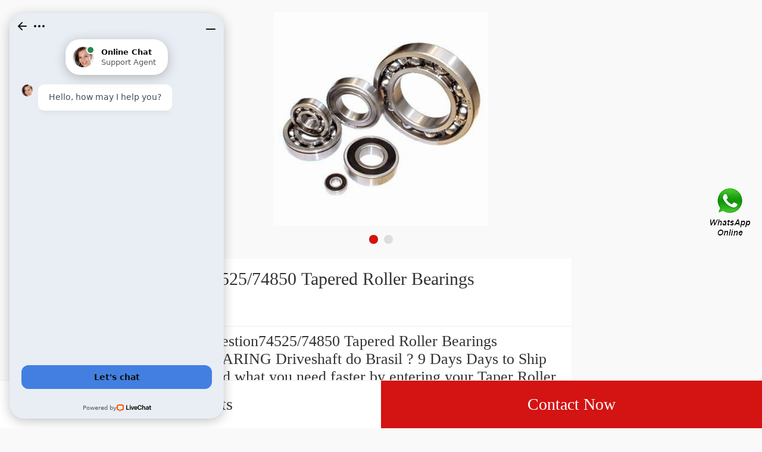

--- FILE ---
content_type: text/html; charset=UTF-8
request_url: https://m.sfckc.org/aI-480438-74525-74850-tapered-roller-bearings.html
body_size: 9963
content:
<!DOCTYPE html>
<html lang="en">
    <head>
        
        <meta charset="utf-8" />
        <title>74525/74850 Tapered Roller Bearings | (100% Bearing</title>
        <meta name="keywords" content="74525/74850 Tapered Roller Bearings, (100% Bearing, Bearing">
        <meta name="description" content="Question74525/74850 Tapered Roller Bearings BEARING Driveshaft do Brasil ? 9 Days Days to Ship Find what you need faster by entering your Taper Roller Bearing information Cast Iron Unit Body Material .">
        <meta name="viewport" content="initial-scale=1,maximum-scale=1, minimum-scale=1">
        <meta name="apple-mobile-web-app-capable" content="yes">
        <meta name="apple-mobile-web-app-status-bar-style" content="black">        <link rel="canonical" href="https://www.sfckc.org/aI-480438-74525-74850-tapered-roller-bearings.html">
        
        	<link rel="amphtml" href="https://m.sfckc.org/amp/aI-480438-74525-74850-tapered-roller-bearings.html">

        <link type="text/css" rel="stylesheet" href="/media/swiper/3.3.1/swiper.css">
        <link type="text/css" rel="stylesheet" href="/media/sets/mobile/shop-product.css?v=19101901">
    </head>
<body>
<div class="content">
   <div class="banner">
       <div class="swiper-container">
            <ul class="swiper-wrapper" style=" width:1000%">
                <li class="swiper-slide">
                    <img src="https://m.sfckc.org/uploaded_images/c22807-74525-74850-tapered-roller-bearings.jpg" width="100%" alt="74525/74850 Tapered Roller Bearings">
                </li>
                <li class="swiper-slide">
                    <img src="https://m.sfckc.org/uploaded_images/c22808-74525-74850-tapered-roller-bearings.jpg" width="100%" alt="74525/74850 Tapered Roller Bearings">
                </li>
            </ul>
            <div class="swiper-pagination"></div>
        </div>
        <!--swiper-container-->
   </div>
   <!--banner-->
   <div class="product-title">
       <span><h1 title="">74525/74850 Tapered Roller Bearings</h1></span>
   </div>

    <div class="product-title-sub">
    <p style="color: #333;">Question74525/74850 Tapered Roller Bearings BEARING Driveshaft do Brasil ? 9 Days Days to Ship Find what you need faster by entering your Taper Roller Bearing information Cast Iron Unit Body Material .</p>        </div>

   <!--product-title-->
   <div class="product-detail">
       <table cellpadding="0" cellspacing="0" class="table1">

                                    <tr><td>Model Number:</td><td>(100%</td></tr>
                                                          <tr><td>Days to Ship:</td><td>9 Days</td></tr>
                                                   <tr><td>Unit Body Material:</td><td>Cast Iron</td></tr>
                                                   <tr><td>d:</td><td>30</td></tr>
                                                   <tr><td>Lubrication method:</td><td>Oil Supply Type</td></tr>
                                                   <tr><td>Temperature Properties:</td><td>For Heat Resistant</td></tr>
                                                   <tr><td>Unit, Type:</td><td>Bearing unit</td></tr>
                                                   <tr><td>Surface Treatment:</td><td>No</td></tr>
                                                   <tr><td>Cover Type:</td><td>Cast iron single clo</td></tr>
                                                                </table>
   </div>

    <div class="product-detail">
        <div class="title"><h2>Product Details</h2></div>
        <div class="product-detail-summary">
                        <table><tbody>
                                                                        <tr><td align="left">Days to Ship</td><td align="center">9 Days</td></tr>
                                                                                            <tr><td align="left">Unit Body Material</td><td align="center">Cast Iron</td></tr>
                                                                                            <tr><td align="left">d</td><td align="center">30</td></tr>
                                                                                            <tr><td align="left">Lubrication method</td><td align="center">Oil Supply Type</td></tr>
                                                                                            <tr><td align="left">Temperature Properties</td><td align="center">For Heat Resistant</td></tr>
                                                                                            <tr><td align="left">Unit, Type</td><td align="center">Bearing unit</td></tr>
                                                                                            <tr><td align="left">Surface Treatment</td><td align="center">No</td></tr>
                                                                                            <tr><td align="left">Cover Type</td><td align="center">Cast iron single clo</td></tr>
                                                                                            <tr><td align="left">B</td><td align="center">148</td></tr>
                                                    </tbody></table>
                    </div>
        <section><a href="https://m.sfckc.org/sell-detail-480438-74525-74850-tapered-roller-bearings.html" class="show-more">View more</a></section>
    </div>

   <!--product-detail-->
   <div class="product-detail">
       <div class="title"><h2>Company Profile</h2></div>
       <div class="company-name"><a href="/aboutus.html">BEARING Driveshaft do Brasil</a></div>
       <table cellpadding="0" cellspacing="0">
           <tr>
               <td valign="top">Phone</td>
               <td>2085-5269</td>
           </tr>
       </table>
       <section><a href="/aboutus.html" class="show-more">View more</a></section>
   </div>
    <!--Associated news-->
       <!--product-detail-->
   <section class="recom-products">
        <div class="title"><h2>Recommended Products</h2></div>
        <ul class="fl-clr">
            <li><a href="https://m.sfckc.org/at-483465-32968-bearing-tapered-roller-bearing.html" title="30 mm x 62 mm x 16 mm  32968 Bearing Tapered Roller Bearing"><img src="https://m.sfckc.org/uploaded_images/c22805-30-mm-x-62-mm-x-16-mm-32968-bearing-tapered-roller-bearing.jpg" alt="30 mm x 62 mm x 16 mm  32968 Bearing Tapered Roller Bearing" /></a><span class="pro-title"><a href="https://m.sfckc.org/at-483465-32968-bearing-tapered-roller-bearing.html" title="30 mm x 62 mm x 16 mm  32968 Bearing Tapered Roller Bearing"><strong>30 mm x 62 mm x 16 mm  32968 Bearing Tapered Roller Bearing</strong></a></span></li>
            <li><a href="https://m.sfckc.org/ar-483455-hh228340-hh228318-inch-taper-roller-bearing-120-65x259-974x77-788mm.html" title="55 mm x 120 mm x 43 mm  HH228340/HH228318 Inch Taper Roller Bearing 120.65x259.974x77.788mm"><img src="https://m.sfckc.org/uploaded_images/c22806-55-mm-x-120-mm-x-43-mm-hh228340-hh228318-inch-taper-roller-bearing-120-65x259-974x77-788mm.jpg" alt="55 mm x 120 mm x 43 mm  HH228340/HH228318 Inch Taper Roller Bearing 120.65x259.974x77.788mm" /></a><span class="pro-title"><a href="https://m.sfckc.org/ar-483455-hh228340-hh228318-inch-taper-roller-bearing-120-65x259-974x77-788mm.html" title="55 mm x 120 mm x 43 mm  HH228340/HH228318 Inch Taper Roller Bearing 120.65x259.974x77.788mm"><strong>55 mm x 120 mm x 43 mm  HH228340/HH228318 Inch Taper Roller Bearing 120.65x259.974x77.788mm</strong></a></span></li>
            <li><a href="https://m.sfckc.org/ar-483434-jm822049h-jm822010-taper-roller-bearing-110x165x35mm.html" title="50 mm x 90 mm x 20 mm  JM822049H/JM822010 Taper Roller Bearing 110x165x35mm"><img src="https://m.sfckc.org/uploaded_images/c22806-50-mm-x-90-mm-x-20-mm-jm822049h-jm822010-taper-roller-bearing-110x165x35mm.jpg" alt="50 mm x 90 mm x 20 mm  JM822049H/JM822010 Taper Roller Bearing 110x165x35mm" /></a><span class="pro-title"><a href="https://m.sfckc.org/ar-483434-jm822049h-jm822010-taper-roller-bearing-110x165x35mm.html" title="50 mm x 90 mm x 20 mm  JM822049H/JM822010 Taper Roller Bearing 110x165x35mm"><strong>50 mm x 90 mm x 20 mm  JM822049H/JM822010 Taper Roller Bearing 110x165x35mm</strong></a></span></li>
            <li><a href="https://m.sfckc.org/az-483421-l217849-l217810d-inch-taper-roller-bearing-88-9x123-825x50-975mm.html" title="L217849/L217810D Inch Taper Roller Bearing 88.9x123.825x50.975mm"><img src="https://m.sfckc.org/uploaded_images/c22808-l217849-l217810d-inch-taper-roller-bearing-88-9x123-825x50-975mm.jpg" alt="L217849/L217810D Inch Taper Roller Bearing 88.9x123.825x50.975mm" /></a><span class="pro-title"><a href="https://m.sfckc.org/az-483421-l217849-l217810d-inch-taper-roller-bearing-88-9x123-825x50-975mm.html" title="L217849/L217810D Inch Taper Roller Bearing 88.9x123.825x50.975mm"><strong>L217849/L217810D Inch Taper Roller Bearing 88.9x123.825x50.975mm</strong></a></span></li>
            <li><a href="https://m.sfckc.org/be-483405-lm245149dw-245110-inch-taper-roller-bearing-228-6x311-15x95-25mm.html" title="25 mm x 52 mm x 15 mm  LM245149DW/245110 Inch Taper Roller Bearing 228.6x311.15x95.25mm"><img src="https://m.sfckc.org/uploaded_images/c22808-25-mm-x-52-mm-x-15-mm-lm245149dw-245110-inch-taper-roller-bearing-228-6x311-15x95-25mm.jpg" alt="25 mm x 52 mm x 15 mm  LM245149DW/245110 Inch Taper Roller Bearing 228.6x311.15x95.25mm" /></a><span class="pro-title"><a href="https://m.sfckc.org/be-483405-lm245149dw-245110-inch-taper-roller-bearing-228-6x311-15x95-25mm.html" title="25 mm x 52 mm x 15 mm  LM245149DW/245110 Inch Taper Roller Bearing 228.6x311.15x95.25mm"><strong>25 mm x 52 mm x 15 mm  LM245149DW/245110 Inch Taper Roller Bearing 228.6x311.15x95.25mm</strong></a></span></li>
            <li><a href="https://m.sfckc.org/bz-483393-tapered-roller-bearing-30206-30x62x17-25mm.html" title="15 mm x 35 mm x 11 mm  Tapered Roller Bearing 30206 30x62x17.25mm"><img src="https://m.sfckc.org/uploaded_images/c20633-15-mm-x-35-mm-x-11-mm-tapered-roller-bearing-30206-30x62x17-25mm.jpg" alt="15 mm x 35 mm x 11 mm  Tapered Roller Bearing 30206 30x62x17.25mm" /></a><span class="pro-title"><a href="https://m.sfckc.org/bz-483393-tapered-roller-bearing-30206-30x62x17-25mm.html" title="15 mm x 35 mm x 11 mm  Tapered Roller Bearing 30206 30x62x17.25mm"><strong>15 mm x 35 mm x 11 mm  Tapered Roller Bearing 30206 30x62x17.25mm</strong></a></span></li>
        </ul>
    </section>
    <!--recom-products-->
    <section class="popular-searches">
        <div class="title"><h2>Top Products</h2></div>
        <div class="search-box fl-clr">
            <a href="http://sfckc.org/by-486659-6944-deep-groove-ball-bearing-avaliable-220x300x38mm.html" title="6944 Deep Groove Ball Bearing Avaliable 220x300x38mm"><strong>6944 Deep Groove Ball Bearing Avaliable 220x300x38mm</strong></a>
            <a href="http://sfckc.org/aI-478454-530023920-tensioner-pulley-bearing-67-34mm.html" title="530023920 Tensioner Pulley Bearing 67*34mm"><strong>530023920 Tensioner Pulley Bearing 67*34mm</strong></a>
            <a href="http://sfckc.org/af-473124-22u-25-00210-swing-bearing-for-pc228uslc-excavator-bulldozer-loader-parts.html" title="22U-25-00210 Swing Bearing For PC228USLC Excavator Bulldozer Loader Parts"><strong>22U-25-00210 Swing Bearing For PC228USLC Excavator Bulldozer Loader Parts</strong></a>
            <a href="http://sfckc.org/bd-478440-22310cck-w33-spherical-roller-bearing-50x110x40mm.html" title="22310CCK/W33 Spherical Roller Bearing 50x110x40mm"><strong>22310CCK/W33 Spherical Roller Bearing 50x110x40mm</strong></a>
            <a href="http://sfckc.org/aw-482008-timken-332-bearing.html" title="timken 332 bearing"><strong>timken 332 bearing</strong></a>
        </div>
    </section>
</div>
<!--content-->
<div class="bh_81">
    <div class="pop-button">
        <a href="/products.html" class="all">All Products</a>
		<a href="/contactnow.html" class="now">Contact Now</a>
    </div>

</div>
<div style="position:fixed;z-index:999;cursor:pointer;right: 14px;top: 50%;transform: translateY(-50%);">
            <a href="javascript:window.location='https://api.whatsapp.com/send?phone=+6584259876&text='+document.title+' From '+document.URL" title="Contact Us">
            <div class="footer_webim">
                <img src="[data-uri]
FUlEQVR4Xu1cCZhVxZU+b9+6Xy/QzY4NNCCfIIugY0hURP0wgktwC5+KjsaNmJiQhMlMyKhZvgnB
xIkQ4xIn0SyKe0aNikFwRTQiIkKDLAJCN72/7tdvf3f+v27dx+u2sXnvNej49YX67r11T1Wd89ep
U6dO1WuRvqsPgS8kAoZhnIN0F1IN0qGuNnxYhXRHKpUa8XkAwnY0mYDgb6G9qTm3aaBEFqcAz+F0
OtM519MLBY4KYABqDdIp5NdmO9hkLBWV9mSb7A3tkv2RvdKRCokYhrgdAennHShVRSOlxFMqPof/
YDmAZ+AfANxvt9kH9wIGOVVxRAEDSPcjXYUkdrtdMRaKt8oHLe/Kq3Wr5KPoNtkZ2S4NiQMSS3aY
QAAJgupyuKXEVSLDPCNkuK9avlx+hhzfb7JU+gapelinrnct6E/OSeoCiI8YYBAmgaHjpPAEqyna
IC98/L/y2Md/lh3RGulIt4nH6ZIid1D8Tr+47C6IQVAJmkgqnZRIKiyhRAvuCfEYXhnsHiYz+s2S
ucMvl1ElY026VErVj3TEZMnG94g0kkwmjXQ6LS4XQEgb8vSeR2XZtl/IjvhW8bh8UuoqBVAlgIda
kgYJ7uDErgyVaZoMwwFlS4vNzneHxABec6xZ2uMdUiYDZN7QK+TGcYvE7fRIKpFEYZs4HI556KC/
FqBAPRbtdcASiYQCy+12K626bcO/yeP7H5JSv0/Kff3FYwsICABLls2GFnZlhMON2mkOUmW4gIlD
kraUtMWbpLatQSYWnSC3Hr9EplScLOlkWlJGip20COWW9Ch5ngS9Clg2WLtCH8r1r82X92PvyMji
4eK0u6FFGiQDupRl/E3eAZoyc2AJYBF0m5mhtM60b/qCOvLbx+GdYk845b8m/07OO+ZiSSVTJmhO
10wM0VV5YvKpxXoNsHjc1CyPxy2bmzbIZS/PlUajHramSpKwR4YNGpMRms1+QqeyvpKS9FkY6Ufi
jFGsLhc6oT5WK41trfKLKcvksuqrTdDSKfDh6TXZshF09kYvQLM+gN0Sr8crW5rfl0tXfU0abLVS
XTwCs19cCW4OL1MGKBAysjQmoznmgwmuZc3MPEt6Q2kmNVAkCrek3NFfUj6Rm9+6Sbzilwurvy7J
SFLi8bgBs9DroBVcIYD6CgB72evySGP8gFzy/Fz5Z2SdjCsfKUYKghEmbaOSRtK0XcDKDbfBHH5Z
XZZB5VO6UdPQxqlhC1K30y110XppD0fkyZnPyYmV06Uj0kEta4SD2783lMKqo2DAotEoLJJdXB6X
fO+Vm2T5h8tkQuUoTo7msAJYTrtTmuKN0h5tg2IVSdqWkBKvB05puXILOqOm1FGr4aFF7YQtwKNb
siO0U6o8o+Wl2W+KB/oWS8Q4+ZRhImjpLdAsq5pXfbFYbCGHIsF6ZfdquWvzctisgcK8JHynNOwJ
vYKPQnukVCrl55OWyV9PeVTuOelBqYCT3hQ+AJok7E7n1F1eVxrVBpKiBegdcDcG+QbLxubN8vO3
fywOl0McmFWhhc15CXeIQgVpWLgjbLgcLjGAymmPnyw1kc0yvKhSIIrSEhcYro83i08qZMWMx2RS
5aQMG49uf1Tmv3KpVJcMVh57JzvVw4jsOor5btXRnmiX9g6RlXNWysT+0yQajdA/uwLD88HeAC5v
DYtEIgsNjDuX2yWPbHtY3mxYDz+rRMIp9ryBmUqkNRmRhnCb3Db5JwosA1N+GjMYr3OGzZFq/0hp
irWA1rRHMXxjSuE5gZRE4nN2Yn6nd2gXNSyJlEDbXptXmlOt8tsNd6lh7bArLXugN8BiHXkDlkwl
l1K76DDev+kecXvAX9KmBIetVx5+U0dIppVNl69WnaP4TXESQD6Hlw8Fvj7yStnf2qZsGIeXQZeA
wsNzTyUSio75mFQOPlvDl3R6OBIsdgSBTMPnKHd65dmdz8rWls16cuktuAoATM10mJ3WHVgr79Vt
kWJ7QDFLu0VPPg4hEzC6pw4+WYJYBil7Q4G0hrD87OHnShCRieZYSGkZNSoN1UxCE1PQjiRAMJOZ
x2cCk+AzAct8J1hmZ8RB63Nh1ozXyUu7VovhQD5o29vbn+oN2PLSMDS+WC1m4MU9v/3viDY0isNw
QggKBkH18ABGUuIoV3ya0QU4GTrKkIAWjet/rMwbcYXUhdoBNrRKaYmpKQfvptaw7sxQZDsZOjPf
fMdwR9tOrD0dKZs8seUJ6YBNg5Flu+f2BmB5Oa7QkpsYfuFM+F7DJuUFYKmsZiybw65WiWSeziUF
UYBxOKr1oQken31ur4wMwgVJsKxeXfboi1nRxE86vqw7jXbYosNpl+3hzRKOtsO5rZBY9tq1AOTy
0jAIXEFjWheplZ31OxF6ISJAh+Bw6MH4mutBkf3hfRn2LGeTw8rn98relj2yfMMyKYZPlk5DCwCa
kdCJz90lAKLyee+S0phs8B+dJOJ3OeUjtP1+w1Zxup2d16JHGzC257I5YbBrZUfbDnHCfaCRp9ak
aMeAFD0FFxbJq3e9LrXttSrSQIPO5ISTeaD9gFz993+V3W27pAhGOq6GnKomc+ezlWijVOKo03d2
CMswTz3jrtb3nL0Z2YgY8t7+d5X60zY2NTXNLwArVTQ/DWNJqH99qAGuA8LKDgemdA47KhqGJOwH
1tswvh7Z2LhB1ux+Cb2spncIhQW6zyMPbfqrvFDzovQvDZizHcYlF1IElHdqIY21SnjmqoGTibKD
vJOGtDrPpDHz1ExLpMHD3tbdahamCwR/bMBRB6ylpcVh045mSwRgcfThHzUL8QplsxIqJeFpY9EE
w/Krdb9G5LQVAPqVUPFIXGaNOFuGVg6R1nAUWqFnR+UWmLMlBVYTiHqndukJpcvdNPiaXn+jkrFO
2rSWVJtarlrxtaMOWGlpqWnFaWCVeeVw4ILajLFTAHMmNA1w0A/XY+9bcs/au8XtdakgRXtHu4yp
HCNLpy+VSHNKoskE8qmZejjqIcZqD5msYZhNk1UulUZ0hOtZqn0vXvkPSTDqtSEEnRU9sINBB95V
cFDnu+Bu+EqdsviNxbAnG6Q0WKbC0e2t7XLx+Etk4eSbJdSEcIw9pTSy60X3hdVFEnFoWxKxe5XT
IwQqDERfEe1bFzqytceCPRDkBZiqE8yUB/qJHW6EipYCKW5GcDJwQnArUbSgxycJV0Kue+FaaUk0
STBQrIRPwfDdctZtMn/CfAk1xiQq2OxwwItCeTM5xIn621IRzIxOCUUT0oywTRrOqNuJdtCeo5uk
jDP3RMBauVdHdzgi0um/fGaA0Rb1L6+Uga5BSnAbGExDxbh3gdGl3gmiDf4QbUh5SUDW1q2TRSsX
id1tF7/bL+F4WHw2vyybfad894TvSFtLHNtwHYh+EAyC5ZCWWESGuqpkxZyH5a5Tl8tJ/aZLc1sE
wIXFibpdAFjRElwmPiOpoQheqjH0bVBpdmZZWRnXYQVd+WrY6gRmtWHFQ2R0v9Gw+5yByJQ5FO0E
SicyTcMPsaSsf0Du23i/3P7aUnHDtvmwgxQBIAFbkfzyrKXyx9kPoAOqpLaxFdoGjTMAXsIvS0/7
lcwefZ5cP/VGeWLu4/LAmQ/KuJLjpa6hDaC3K2ANpVHKHigQY+jEoqBPTho0TYwo+ctX1M745lUL
eusOzoqlzjKpKj8GAUF0JmyaCz3LIYId6c4JebRrxfC3ghUe+eHaf5ffb7hX3D439iY9EolH1FbZ
FRMulzXzXpaFU78v/lS5xA645Mdf/pFcMPYCiSFME+uISqWrQi6feJm8dPFq+c0Zv5UhviqJJGN0
GdQqQ4GGzorDe63yHSMDgwMwYyNMTiZ74cpraRQMBp8KtcKlwPWlISfKn2v+BNDsiAyAaQ5AGm/t
enTmESB7/UoDr1l1LUI5Ublx8k3ihH2KQehUNCpDigbLkhlLZP5xV8m25q1yPjQrEY9norexVAwz
AOyiq0hunHoDoiQuufYf3wA4XjWjUsVZPzv0hLKpEnDDz0OMH+vRf/YCXvk5rqbNN2NY54yeI8NL
hkvciJoGGMaYE4Gd924Sh0y5txj2r1gWvPItWbTm+xh8EfF6vcrOMKyciCfkuIpxcv7Y87BepbAc
UpgM0CFWUq4MrhbsUSICroacHTR2aHmEbgo2jS6cMFeFqg10oGHYZnymgIHxGdEYNKJ4mJw9cqa0
xhJKKBuEskMCMt5dcuAbJ4F+nmIZXF4qSzYulQv+doGs3feG2vxFZBQ2yQlv3YyFqaAIgOeMmQGM
hh2BS15P7nxUfEVEDG07oV0um7QlwjK5eIp8afB0SSDcRDckWFpcsMFXs2++qBcVFa1W+9dwThdM
+LYEnYh5YXMDMGG2gpH/1GQO2aArINX9B8jqxn/Iuc9+Vf7jjR9iT3Or2vClphIoJrWhq49O8Jkz
L4G8D3bwn03rpTJQBpOASAiyk0hh2K+rxl8u5f4KteJAfq8dHyjIEiKmPx4e+kZGHhau+abcUbNc
xvcbjOFJO3Y4XWESOQBuB8LZ+9tCMgDHm84afK7MHXGRTB4wWSq8A/SO+MH66jsOyB82/0l+tuFH
Ul7shwPtw7DFhgu0cB82Vqrdx8oL566UUneFcniLAt7D4ubwOT4cykPQtIfbDZ/bJw04RzH7hRlS
l9wDzYE3n1mSfBqvZkyL27Z0zDnLhjCcasNYd8ImjQkeL5NKTpCzh8+SIcGhED4sb+17Wx7D4ZYN
rW/JQH+5BHDyhwFLdlAMs+Guhjp5/MxHZPaoCyWMdarL7Vzscbt+WoCInYoWjHwkGqlBXGqMD4dN
7q+5W77z9vUysmRE1iTZzQ73IblngBFDGsB14LxYYzSEKEgU3r9bAg4MecyqbYk2+FkeGYBVhsNw
qUmBQnDC2NS4U26qXiBLv7JMYhGEDNELfl/vHhnIy63IlheM4jiODYIlZF39G+JDnN+LeBcWPoqM
XnauFxfvAcT6g0VF6tgAweORA9ZdHhgmbqxhVdwNuulGWzRvNc27ZWblTLnlxJ8jgouQENr3+wK5
N94DswUDhjjTEA9mt49ad8iaA8/KwOJK5W1jTjMB42pcX5kQSxcf7VA6aO1WBtxFOE9m1nNwD9Pc
9ySgNS07ZGJwstx7yu/VAT0eE8CM+0SuHXU49IUDRqkwM73a8JKEsMk80jNWhXh4OI5LIg4x5bNB
I3qru+mXeW1uHEaJAKztMjV4stw3/Q9weo8Rujr6TMXXDgeAXGkKAgz7hX/kcKR9f3rvCvF7A2qm
sjkRjkZmK45btsVDOJIZULOdedoQDqd1NsxcevYYrrG0yhLOiYhIM85q1IX2ycUD58lPp/1SKv2D
JIZ1qRPHQHv7AEo2qAV1Oo8U4fCa7GnfJbNePFECAexNQpua4X07oAGjAtUypWSq7OzYKa+3vApn
tRTryVINEJs23Y9uV1EEUnNHx1MdbAF5GIZ/X3i3BI1iWTT6Vrl09JVYkpkHT+DYvg9+JuSqNbnQ
F6RhKpCH/w9t+x/5oKFeqtIRGV8+Qc7qd47MHDhLTqo4BdpVrIbOH7f/Th7Z+4DsCm+TYk+J+B3F
6lQPN0Ro77rrOZr1JKIi3MSNpTrUEdAiW5lcNGCeLBizUEaVjkOIFs4qFu5up+tpu8MxJxfh86HN
W8Ow0XAvohLXxOMx+cYLl4mvxC1zhp8vMwafjVhXkckLNCKBTQ8nQz1QFzqcf9v7sLwCz/6dljcl
7UTcn5ODsnVUNdMf40VH1LzzaEFKqr3HyvT+p8k5g+bK+P6TVd3cy6R3jyjFFJRfnw8AuZbJGzAs
ftUkFklEJAzfqCJwcENGbbNxCNlstyK9i/erIdZsLs55cedofdObsi+6W3gWdlvbZqmN18LxRGQV
/1z4VwLnd3TRGBlTehzs3yA5PniClPn6mSCah89Y/3OITJydq9CfCT00zGCCW6EuAoh3/uLjkFtZ
+H6DKtPliiaiRmOk3qjt2GfUhj826jtqjbZYKFO3RY6tNLSBfSTDeOwzETrfRsHw1yzAANTd+dSD
cisIsgX4J1DUGaRRdIbxDtIx+bT1mZcB4weQfnMkGEG9E5EmHYm6++rsQ6APgT4E+hDoQ6APgT4E
+hD4AiCwfft2/pjauPTSSzv9YgLvK5i/YMGCZdlijhkzZg/SZubxjvRBITDcd999l69YsSLnk87g
69fkj0vMDRs2VBXCQ05lAdgQDdhTVsHXXnvtBM0MgcyEfCHcVczHfT6YHKHLPZRTg1nEp59++kus
A3WNyaUO8IewhXnAkOm5555Tf7ngSF6ZjdwBAwbU64bMYDyuO++88wdag3gUOhN6X7JkyS+gUR8D
xAf2799PoGXatGnrbr/99htJBwBeRAdUWPVAc84D/S5LsMWLF/+Y3+rq6gLMW7Vq1Wl8nzhx4hbk
eZigOXda9Khvte68TliAv0XMAO29vO/du7fTWhPlnmMd6Ngr0P5WPoP2t1YlAJjtMu+/mfgMug/R
1rRODXX3gh8r4GeaSti3+R2Vnc53CPcTVLIf4DzOfDR+mWbiSr4DpG/phj7CnQceVG+DAbXW1MMs
owXWd+ZDo0ZZ7xazLAMeXsnO19+2gMdMZ6L8BcwHXw9bIwG83mbJBtC9WXWos9VZbc/VvN/chUbx
CXl3WPV86h2EDUh7NdMvszA1BXkfgbFHmY/nbbRfYF4dbgAwyzVAy5HntHoN9I901xgAv470HM78
DvpT+Q7gv8N3tMc/3kGmm/GMkGr3F0B9TfM3CHQ8ZsjOXmNRozOqNRhpgHuRBmih5vUezTt+waVA
f4wKA5BLKB/zUP7YHkEDcS0TGjhfV6wMPfJ2gpk3aJizhdXfqFkGGivTANCOUDNv1QAMYjldNtPL
WoOpoTeRHm2qXuelwbZ6m/xcmM28xR/auMXK55BD2m69Z8mQCT9BE0/SAKnRAnp1Jh3gZDrGahu0
J/YIGIifRCWNAOdVVmSNZWoY85Hq+ayHL7VBzazaaKv6AcC3NQDn0RaBfh+10wJIq3sGYMtWde1R
AmjN0LqTONHwR1a2bHvIb9lJT16iO4ya/A1LcDxfozvzNtAxfKvKok6/rtutRxhHVs+xN6qmVYk1
BFmRBaBm/EqLgazhRJDUhXI8KcNeGw2h+bs/atst/AaG5/Fd96yi5+ShmeYE8IkLdVxsCanrUFp+
qASeZmie1ZBFhygNY+eyw5lHGot3zetxpAGfPINBBaAN7fnSRlMxk62SGjxlDNEbNKbqgjbdTFpt
gFWeHhbsNYee5j8hnGXfIATD2ZnvdBNQnv5cd5PEeRY9aDZbWm7xYk1GnEyo2awDdO00Mdn1aaXI
jASrw7JpwPcZPaNlIvyfLEh3IbsA3uljqek5O18bfDqM6g/haOObRg89Y9FpF0IBAIAX8J49hLOm
8xpdxyBrItFCfwwQ1C426lqMW1praieZ9GycZnvUbt3OenY8QDnAd2obgFaarDWP2jZTuxpK8w8b
rMNC9P8JkWXw0UHfOxTLnMgIojVZHa5oBW3kHm4jR5tu48aNyvEcNmwYQfnERYM/atSoKoC2CQ57
cy785X1kM5dGjjatdh9k7Nixm7pre9u2bXQjjDPPPPPpo81bX3t9CPQh0IfAFwIBhnAsf40GFc9/
0QvxXOVTwUAW0l57Gn7S7blW8rmmh0B3EKTuUi5RVDicw1gHHNtnP9cCF8KctSThskmvz1R1lleP
/D1W/aRB2sYlEIOMBEfH0xQJwJ2l827gu7UwB/0U/a5CSXifZIWmrbib1QbqmIM2uGpQHcj3QuTr
9bIWc3o50ql+K/TMGJcVLNQAdtJGKzStlz4ZIa3IAbzxICu2vHNrvZoFitoLsDqvq6ajI6f3luAF
Oa5g5Ctbt24dw/UgwssMvHW6Kisr63RGygplg36otk02ALqK37G+K+YdmnMW73A4t9AbB+0Q0LwM
bzwE0Fx4r+L366677g7cbNDOb/I9FAoF8d19zTXXPMj1IMpyLcnvamm0adOmSZ8LwBBDH05GTj31
VCV41+udd975F+bhh1ztYHoinyHEd2fNmrVa06oOw/c2CozY/pcpMMHHpUIu06dPV7Tr16//Eu8E
cOHChYz381Ll8fvN0Jo1axTYAHU4lj0qagq6pZou75OWXWUqSMOsyvbs2VPVtWLaMDB/DCMB0JDw
jh07VETjjDPOeJ53AFTEzQ8OOwC0tba2VoE/ZcqUdbwDYO4IyYQJE9bzDi0q5f3666+/w2rrmWee
uYTP0MgP8F1FfNkhuJmn2XUCcJ22CLvymst7QYCNGzdO7UXefffdP7AiqnynLbKYvPbaa5U2rFy5
Uv0RsYEDBzJgKABI/eFtAPQm7zU1NeN5x+7T67wDYA4rBQbvWFArDYU2ZRbL0PChzING7Rw6dKia
XADi+YzFWSEedMhWa/8hF2COGK2epQ7lUqg4FrSJIeBOmxTWro9lZ7LjUyyTZfBV/Mra9KBm8j0r
5sXNGtpBh7aJnXixYmlHDIB8KtY7QBlGGZKG4VW9z8vacNWBQZWnhw4DeCq6CWHXElTG5JEGdgWY
7wBxi1Wnnjgyu026Y0qzOzAXHzAfufvK9CHQh0AfAn0IfMER+D8kTI9D97OsdQAAAABJRU5ErkJg
gg==" alt="Contact Us">
            </div>
        </a>
    
    </div><script charset="utf-8" language="javascript" type="text/javascript" src="/media/sets/trade/jquery.min.js"></script> 
<script charset="utf-8" language="javascript" type="text/javascript" src="/media/sets/mobile/common.js"></script>
<script charset="utf-8" language="javascript" type="text/javascript" src="/media/sets/mobile/qazy.js"></script><script charset="utf-8" language="javascript" type="text/javascript" src="/media/swiper/3.3.1/swiper.jquery.min.js"></script>
<script charset="utf-8" language="javascript" type="text/javascript" src="/media/sets/mobile/shop-product.js"></script>
<!-- Start of LiveChat (www.livechat.com) code -->
<script>
window.__lc = window.__lc || {};
window.__lc.license = 11450548;
;(function(n,t,c){function i(n){return e._h?e._h.apply(null,n):e._q.push(n)}var e={_q:[],_h:null,_v:"2.0",on:function(){i(["on",c.call(arguments)])},once:function(){i(["once",c.call(arguments)])},off:function(){i(["off",c.call(arguments)])},get:function(){if(!e._h)throw new Error("[LiveChatWidget] You can't use getters before load.");return i(["get",c.call(arguments)])},call:function(){i(["call",c.call(arguments)])},init:function(){var n=t.createElement("script");n.async=!0,n.type="text/javascript",n.src="https://cdn.livechatinc.com/tracking.js",t.head.appendChild(n)}};!n.__lc.asyncInit&&e.init(),n.LiveChatWidget=n.LiveChatWidget||e}(window,document,[].slice))
</script>
<noscript><a href="https://www.livechat.com/chat-with/11450548/" rel="nofollow">Chat with us</a>, powered by <a href="https://www.livechat.com/?welcome" rel="noopener nofollow" target="_blank">LiveChat</a></noscript>
<!-- End of LiveChat code -->
<!--27e76ef6b60400df7c6bedfb807191d6--><!--OMS7--><script defer src="https://static.cloudflareinsights.com/beacon.min.js/vcd15cbe7772f49c399c6a5babf22c1241717689176015" integrity="sha512-ZpsOmlRQV6y907TI0dKBHq9Md29nnaEIPlkf84rnaERnq6zvWvPUqr2ft8M1aS28oN72PdrCzSjY4U6VaAw1EQ==" data-cf-beacon='{"version":"2024.11.0","token":"93b47eb063ce44acb33e02d225532c55","r":1,"server_timing":{"name":{"cfCacheStatus":true,"cfEdge":true,"cfExtPri":true,"cfL4":true,"cfOrigin":true,"cfSpeedBrain":true},"location_startswith":null}}' crossorigin="anonymous"></script>
</body>
</html>

--- FILE ---
content_type: application/javascript; charset=utf-8
request_url: https://cdn.livechatinc.com/widget/static/js/19.XcQYjlyS.chunk.js
body_size: 47484
content:
import{v as e,a4 as t,a5 as n,a6 as r,a7 as a,a8 as i,a9 as o,w as l,M as s,O as c,aa as u,ab as d,ac as m,ad as p,J as g,z as h,K as f,S as b,H as x,ae as v,af as y,ag as w,ah as C,D as E,ai as k,aj as S,ak as L,al as z,Q as T,am as _,an as R,ao as M,V as B,U as I,ap as F,aq as P,I as A,ar as O,as as V,g as j,at as D,i as W,au as H,T as q,av as N,aw as U,ax as Z,ay as Y,az as K,aA as X,aB as G,B as Q,aC as J,aD as $,L as ee,aE as te,aF as ne,aG as re,aH as ae,aI as ie,aJ as oe,aK as le,aL as se,aM as ce,aN as ue,aO as de,aP as me,aQ as pe,aR as ge,aS as he,aT as fe,aU as be,aV as xe,aW as ve,aX as ye,aY as we,aZ as Ce,a_ as Ee,a$ as ke,R as Se,b0 as Le,b1 as ze,b2 as Te,b3 as _e,b4 as Re,b5 as Me,b6 as Be,b7 as Ie,b8 as Fe,b9 as Pe,ba as Ae,N as Oe,bb as Ve,bc as je,bd as De,be as We,bf as He,bg as qe,bh as Ne,bi as Ue,_ as Ze,bj as Ye,bk as Ke,bl as Xe,p as Ge}from"./2.DUoYX_6-.chunk.js";import{r as Qe,n as Je,u as $e,c as et,_ as tt,v as nt}from"./3.9l_4saF0.chunk.js";import{T as rt,dL as at,dM as it,dN as ot,dO as lt,cE as st,ac as ct,X as ut,bH as dt,dP as mt,L as pt,dI as gt,dJ as ht,at as ft,ci as bt,c2 as xt,cB as vt,dQ as yt,dR as wt,ct as Ct,dS as Et,B as kt,dT as St,dU as Lt,dV as zt,dW as Tt,cf as _t,bC as Rt,dX as Mt,ao as Bt,dy as It,dY as Ft,dZ as Pt,d_ as At,d$ as Ot,e0 as Vt,e1 as jt,d4 as Dt,dv as Wt,aT as Ht,P as qt,e2 as Nt,cG as Ut,ai as Zt,e3 as Yt,e4 as Kt,e5 as Xt,e6 as Gt,cs as Qt,e7 as Jt,O as $t,ae as en,e8 as tn,e9 as nn,cH as rn,aX as an,ea as on,eb as ln,cr as sn,ec as cn,ed as un,ee as dn,ar as mn,ef as pn,aS as gn,eg as hn,eh as fn,ei as bn,ej as xn,ek as vn,el as yn,aZ as wn,U as Cn,em as En,a2 as kn,en as Sn,eo as Ln,ep as zn}from"./5.BLkNt5BY.chunk.js";import{t as Tn,I as _n,E as Rn,R as Mn,A as Bn,T as In,C as Fn,F as Pn,a as An,M as On,u as Vn,V as jn,b as Dn,c as Wn,d as Hn,e as qn,H as Nn,f as Un,S as Zn,g as Yn,h as Kn,i as Xn,j as Gn,k as Qn,l as Jn,m as $n,n as er,o as tr,p as nr,q as rr,r as ar,s as ir,v as or,w as lr,x as sr,y as cr,L as ur,Q as dr,z as mr,B as pr,D as gr,G as hr,J as fr}from"./23.CBiH3bKv.chunk.js";import{e as br}from"./6.B84EqhVP.chunk.js";import{j as xr,T as vr,L as yr}from"./17.BgoeOsaL.chunk.js";import{u as wr}from"./18.DDSoqRr2.chunk.js";const Cr=e=>t.useSubscription({getCurrentValue:e.get,subscribe:e.subscribe}),Er='[role="row"]',kr='[role="gridcell"]';function Sr(e){let{mainElementRef:t,itemsCount:r,startAt:a="last",tableEdgeReached:i=Je}=e;const[o,l]=Qe.useState(r),s=Qe.useRef(!1),c=Qe.useRef(!1),u=Qe.useRef(null),d=Qe.useRef(null),m=Qe.useRef(null);n("keydown",e=>{"Tab"===e.key&&(s.current=!0)}),n("keyup",e=>{"Tab"===e.key&&(s.current=!1)});const p=e=>e?Tn(e.querySelectorAll("a, button, input, textarea, select")):[],g=Qe.useCallback(e=>"first"===a?e[0]:rt(e),[a]),h=Qe.useCallback(()=>{const e=(t,n)=>{const r=t[n+"Sibling"];return r?r.querySelector(kr)?r:e(r,n):null},n=window.MutationObserver||window.WebKitMutationObserver,r=new n(()=>{if(!c.current&&!m.current.contains(document.activeElement))return;x(m.current);const e=p(m.current);e.forEach(e=>{e.tabIndex=0,e.addEventListener("blur",o)}),b(m.current,!1),e.length&&!m.current.contains(document.activeElement)&&e[0].focus()}),a=new n(n=>{for(const o of n)for(const n of Tn(o.removedNodes))if(n===m.current||n.contains(m.current)){var a,i;const n=e(o,"next")||e(o,"previous")||(null==(a=rt(Tn((null==(i=t.current)?void 0:i.querySelectorAll(Er))||[])))?void 0:a.parentElement);return void(n&&(r.disconnect(),u.current=n,d.current=n.querySelector(Er),m.current=n.querySelector(kr),b(m.current)))}}),o=e=>{const t=e.target===m.current,n=e.relatedTarget===m.current,r=m.current.contains(e.target),a=m.current.contains(e.relatedTarget);if(s.current&&e.relatedTarget&&!t&&(!a||n))return e.preventDefault(),void requestAnimationFrame(()=>e.target.focus());r&&!a&&l()},l=()=>{p(m.current).forEach(e=>{e.tabIndex=-1,e.removeEventListener("blur",o)})},h=e=>{" "===e.key&&e.target===m.current&&e.preventDefault()},f=e=>{switch(e.key){case" ":case"Enter":return void(e.target===m.current&&(e.preventDefault(),(()=>{const e=p(m.current).filter(e=>!e.disabled);e.forEach(e=>{e.tabIndex=0,e.addEventListener("blur",o)}),e.length&&e[0].focus(),c.current=!0})()));case"Escape":return e.preventDefault(),l(),void requestAnimationFrame(()=>m.current.focus())}},b=function(e,t){void 0===t&&(t=!0),e.tabIndex=0,t&&e.focus(),e.addEventListener("keyup",f),e.addEventListener("keydown",h),e.addEventListener("blur",o),r.observe(e,{childList:!0,subtree:!0})},x=e=>{e.tabIndex=-1,e.removeEventListener("keyup",f),e.removeEventListener("keydown",h),e.removeEventListener("blur",o),r.disconnect()},v=e=>{const t=e+"ElementSibling";if(!d.current||!u.current||!d.current[t]&&!u.current[t])return void i(e);let n=null,r=d.current,a=u.current;for(;!n;)if(r&&r[t])r=r[t],n=r.querySelector(kr);else{if(!a||!a[t])return void i(e);if(a=a[t],a.attributes.role&&"row"===a.attributes.role.value)r=a;else{const t=a.querySelectorAll(Er);r="previous"===e?g(t):t[0]}n=r?r.querySelector(kr):null}a!==u.current&&(u.current=a),r!==d.current&&(d.current=r),n!==m.current&&(x(m.current),b(n),m.current=n)},y=e=>{if((e=>{var t,n;const r=e.target;return"TEXTAREA"===r.tagName||"INPUT"===r.tagName&&"text"===(null==(t=r.attributes.type)?void 0:t.value)||"INPUT"===r.tagName&&"email"===(null==(n=r.attributes.type)?void 0:n.value)})(e))e.stopPropagation();else if(!(e=>{var t;return["menu","menuitem"].includes(null==(t=e.target.attributes.getNamedItem("role"))?void 0:t.value)})(e))switch(e.key){case"ArrowUp":case"ArrowLeft":return e.preventDefault(),void v("previous");case"ArrowDown":case"ArrowRight":return e.preventDefault(),void v("next");default:return}};m.current&&b(m.current,!1);const w=t.current;return w.addEventListener("keydown",y),a.observe(w,{childList:!0,subtree:!0}),()=>{r.disconnect(),w.removeEventListener("keydown",y),a.disconnect()}},[m,t,d,u,i,g]);Qe.useEffect(()=>{const e=setTimeout(()=>l(r),100);return()=>clearTimeout(e)},[r]),Qe.useEffect(()=>{if(!t.current||!t.current.children.length)return;t.current.tabIndex=-1;const e=t.current.contains(document.activeElement);p(t.current).forEach(e=>{e.tabIndex=-1}),Tn(t.current.querySelectorAll(kr)).forEach(t=>{e&&t===m.current||(t.tabIndex=-1)});const n=g(Tn(t.current.children)),r=n?n.querySelector(kr):null,a=p(r),i=r&&r!==document.activeElement&&r.contains(document.activeElement),o=()=>a.forEach(e=>{e.tabIndex=0});if(i?o():a.forEach(e=>{e.addEventListener("focus",o)}),!e||i){if(u.current=g(Tn(t.current.children)),!u.current)return;const e=u.current.attributes.role;if(d.current=e&&"row"===e.value?u.current:g(Tn(u.current.querySelectorAll(Er))),u.current.attributes.role&&"row"===u.current.attributes.role.value?d.current=u.current:d.current=g(Tn(u.current.querySelectorAll(Er))),!d.current)return;if(m.current=d.current.querySelector(kr),!m.current)return}const l=h();return()=>{l(),a.forEach(e=>{e.removeEventListener("focus",o)})}},[m,d,u,t,h,o,g])}const Lr=function(e,t){void 0===e&&(e=!1),void 0===t&&(t=1e3);const[n,r]=Qe.useState(!1);return Qe.useEffect(()=>{let n;const a=()=>{e||(r(!0),n=window.setTimeout(()=>{r(!1)},t))};return window.addEventListener("beforeunload",a),()=>{window.removeEventListener("beforeunload",a),n&&window.clearTimeout(n)}},[e,t]),n},zr=e=>{const[t,n]=$e.useState(window.matchMedia(e).matches);return $e.useEffect(()=>{const t=window.matchMedia(e),r=()=>{n(t.matches)};try{t.addEventListener("change",r)}catch(a){t.addListener&&t.addListener(r)}return r(),()=>{try{t.removeEventListener("change",r)}catch(e){t.removeListener&&t.removeListener(r)}}},[e]),t};function Tr(){return Tr=Object.assign?Object.assign.bind():function(e){for(var t=1;t<arguments.length;t++){var n=arguments[t];for(var r in n)({}).hasOwnProperty.call(n,r)&&(e[r]=n[r])}return e},Tr.apply(null,arguments)}const _r=e=>Qe.createElement("svg",Tr({height:"18px",viewBox:"0 0 21 18",width:"21px"},e),Qe.createElement("path",{d:"M9.05674797,7.10056554 L9.13703813,7.13553157 L25.4390381,15.1015316 L25.5284558,15.1506535 L25.6286153,15.2222405 C25.7452987,15.313793 25.8339182,15.4266828 25.895416,15.5505399 L25.9423517,15.6622033 L25.9751927,15.7773803 L25.9891204,15.8509608 L25.998657,15.9475578 L25.9972397,16.0748669 L25.9800642,16.201216 L25.9701282,16.2435678 C25.9550365,16.3071288 25.9331784,16.3694784 25.9050831,16.4294253 L25.8937351,16.4490792 C25.8488724,16.5422577 25.7878083,16.6290528 25.7112518,16.7055442 L25.609137,16.7931281 L25.539527,16.8424479 L25.4390381,16.8984684 L9.05674797,24.8994345 C8.4880852,25.1179893 7.84373932,24.9716543 7.42618713,24.5298922 C7.02348961,24.1049956 6.89354829,23.48994 7.08502271,22.9526995 L9.44381329,15.9994998 L7.08997091,9.06153122 C6.90991684,8.5560159 7.00409914,7.99707209 7.33051276,7.58090053 L7.4252609,7.47108641 C7.84373932,7.02834566 8.4880852,6.8820107 9.05674797,7.10056554 Z M20.6761421,16.9994644 L11.2161421,16.9994644 L9.33681329,22.5404998 L20.6761421,16.9994644 Z M9.33581329,9.45749977 L11.2161421,14.9994644 L20.6761421,14.9994644 L9.33581329,9.45749977 Z"})),Rr=e=>Qe.createElement(r,e,Qe.createElement(_r,null)),Mr=["icon","onClick"];function Br(){return Br=Object.assign?Object.assign.bind():function(e){for(var t=1;t<arguments.length;t++){var n=arguments[t];for(var r in n)({}).hasOwnProperty.call(n,r)&&(e[r]=n[r])}return e},Br.apply(null,arguments)}function Ir(e){let{icon:t,onClick:n=Je}=e,o=function(e,t){if(null==e)return{};var n={};for(var r in e)if({}.hasOwnProperty.call(e,r)){if(-1!==t.indexOf(r))continue;n[r]=e[r]}return n}(e,Mr);const{active:l,onButtonClick:s}=a();return Qe.createElement(i,Br({},o,{active:l,disabled:!l,onClick:e=>{l&&(s(e),n(e))}}),t?Qe.createElement(r,{"aria-hidden":!0},t):Qe.createElement(Rr,null))}var Fr={"min-height":"0","max-height":"none",height:"0",visibility:"hidden",overflow:"hidden",position:"absolute","z-index":"-1000",top:"0",right:"0"},Pr=function(e){Object.keys(Fr).forEach(function(t){e.style.setProperty(t,Fr[t],"important")})},Ar=null;var Or=function(){},Vr=["borderBottomWidth","borderLeftWidth","borderRightWidth","borderTopWidth","boxSizing","fontFamily","fontSize","fontStyle","fontWeight","letterSpacing","lineHeight","paddingBottom","paddingLeft","paddingRight","paddingTop","tabSize","textIndent","textRendering","textTransform","width"],jr=!!document.documentElement.currentStyle,Dr=function(t,n){var r,a=t.cacheMeasurements,i=t.maxRows,l=t.minRows,s=t.onChange,c=void 0===s?Or:s,u=t.onHeightChange,d=void 0===u?Or:u,m=et(t,["cacheMeasurements","maxRows","minRows","onChange","onHeightChange"]),p=void 0!==m.value,g=Qe.useRef(null),h=o(g,n),f=Qe.useRef(0),b=Qe.useRef(),x=function(){var e=g.current,t=a&&b.current?b.current:function(e){var t=e.ownerDocument.defaultView.getComputedStyle(e);if(null===t)return null;var n,r=(n=t,Vr.reduce(function(e,t){return e[t]=n[t],e},{})),a=r.boxSizing;return""===a?null:(jr&&"border-box"===a&&(r.width=parseFloat(r.width)+parseFloat(r.borderRightWidth)+parseFloat(r.borderLeftWidth)+parseFloat(r.paddingRight)+parseFloat(r.paddingLeft)+"px"),{sizingStyle:r,paddingSize:parseFloat(r.paddingBottom)+parseFloat(r.paddingTop),borderSize:parseFloat(r.borderBottomWidth)+parseFloat(r.borderTopWidth)})}(e);if(t){b.current=t;var n=function(e,t,n,r,a){void 0===n&&(n=1),void 0===r&&(r=1/0),Ar||((Ar=a.createElement("textarea")).setAttribute("tab-index","-1"),Ar.setAttribute("aria-hidden","true"),Pr(Ar)),null===Ar.parentNode&&a.body.appendChild(Ar);var i=e.paddingSize,o=e.borderSize,l=e.sizingStyle,s=l.boxSizing;Object.keys(l).forEach(function(e){var t=e;Ar.style[t]=l[t]}),Pr(Ar),Ar.value=t;var c=function(e,t){var n=Ar.scrollHeight;return"border-box"===t.sizingStyle.boxSizing?n+t.borderSize:n-t.paddingSize}(0,e);Ar.value="x";var u=Ar.scrollHeight-i,d=u*n;"border-box"===s&&(d=d+i+o),c=Math.max(d,c);var m=u*r;return"border-box"===s&&(m=m+i+o),[c=Math.min(m,c),u]}(t,e.value||e.placeholder||"x",l,i,m.document||document),r=n[0],o=n[1];f.current!==r&&(f.current=r,e.style.setProperty("height",r+"px","important"),d(r,{rowHeight:o}))}};return Qe.useLayoutEffect(x),r=e(x),Qe.useLayoutEffect(function(){var e=function(e){r.current(e)};return window.addEventListener("resize",e),function(){window.removeEventListener("resize",e)}},[]),Qe.createElement("textarea",tt({},m,{onChange:function(e){p||x(),c(e)},ref:h}))},Wr=Qe.forwardRef(Dr);const Hr=["flexFill"],qr=["maxRows","placeholder"];function Nr(){return Nr=Object.assign?Object.assign.bind():function(e){for(var t=1;t<arguments.length;t++){var n=arguments[t];for(var r in n)({}).hasOwnProperty.call(n,r)&&(e[r]=n[r])}return e},Nr.apply(null,arguments)}function Ur(e,t){if(null==e)return{};var n={};for(var r in e)if({}.hasOwnProperty.call(e,r)){if(-1!==t.indexOf(r))continue;n[r]=e[r]}return n}const Zr=s(Qe.forwardRef(function(e,t){let n=Ur(e,Hr);return Qe.createElement(Wr,Nr({ref:t},n))}),{displayName:"TextInput",target:"eixqeap0"})({name:"1c0v4at",styles:"appearance:none;border:0;resize:none;background-color:#fff;height:1.5em;line-height:1.5em;min-width:0;width:100%;font-size:1em;&:focus,&:active{outline:none;}"}),Yr=Qe.forwardRef(function(e,t){let{maxRows:n=3,placeholder:r="Write a message..."}=e,i=Ur(e,qr);const s=Qe.useRef(),c=o(s,t),{value:u,inputRef:d,onChange:m,onKeyDown:p}=a(),{document:g}=l.useFrame();return Qe.createElement(Zr,Nr({},i,{onChange:e=>{m(e),i.onChange&&i.onChange(e)},onKeyDown:e=>{p(e),i.onKeyDown&&i.onKeyDown(e)},value:u,maxRows:n,placeholder:r,ref:e=>{c(e),d(e)},document:g}))}),Kr=c(Qe.createElement("path",{d:"M23,15 C23.5522847,15 24,15.4477153 24,16 C24,16.5522847 23.5522847,17 23,17 L17,16.99905 L17.00005,23.00005 C17.00005,23.5523347 16.5523347,24.00005 16.00005,24.00005 C15.4477653,24.00005 15.00005,23.5523347 15.00005,23.00005 L15,16.99905 L9,17 C8.44771525,17 8,16.5522847 8,16 C8,15.4477153 8.44771525,15 9,15 L15,14.99905 L15.00005,9.00005 C15.00005,8.44776525 15.4477653,8.00005 16.00005,8.00005 C16.5523347,8.00005 17.00005,8.44776525 17.00005,9.00005 L17,15 L23,15 Z"}),{size:32,viewBox:"0 0 32 32"}),Xr=c(Qe.createElement("path",{d:"M12,18c-0.6,0-1-0.4-1-1c0-0.6,0.4-1,1-1s1,0.4,1,1C13,17.6,12.6,18,12,18z M10.5,7.1 C10.5,6.5,11.2,6,12,6s1.5,0.5,1.5,1.1c0.1,5.2-0.4,7.9-1.5,7.9S10.4,12.4,10.5,7.1z"}),{size:32,viewBox:"0 0 24 24"}),Gr=c(Qe.createElement(Qe.Fragment,null,Qe.createElement("path",{stroke:"none",d:"M0 0h24v24H0z",fill:"none"}),Qe.createElement("path",{d:"M12 18l.01 0"}),Qe.createElement("path",{d:"M9.172 15.172a4 4 0 0 1 5.656 0"}),Qe.createElement("path",{d:"M6.343 12.343a7.963 7.963 0 0 1 3.864 -2.14m4.163 .155a7.965 7.965 0 0 1 3.287 2"}),Qe.createElement("path",{d:"M3.515 9.515a12 12 0 0 1 3.544 -2.455m3.101 -.92a12 12 0 0 1 10.325 3.374"}),Qe.createElement("path",{d:"M3 3l18 18"})),{size:24,viewBox:"0 0 24 24",width:"24",height:"24",fill:"none",stroke:"currentColor",strokeWidth:"2",strokeLinecap:"round",strokeLinejoin:"round"}),Qr=c(Qe.createElement("path",{d:"M7,16 C8.1045695,16 9,15.1045695 9,14 C9,12.8954305 8.1045695,12 7,12 C5.8954305,12 5,12.8954305 5,14 C5,15.1045695 5.8954305,16 7,16 Z M14,16 C15.1045695,16 16,15.1045695 16,14 C16,12.8954305 15.1045695,12 14,12 C12.8954305,12 12,12.8954305 12,14 C12,15.1045695 12.8954305,16 14,16 Z M21,16 C22.1045695,16 23,15.1045695 23,14 C23,12.8954305 22.1045695,12 21,12 C19.8954305,12 19,12.8954305 19,14 C19,15.1045695 19.8954305,16 21,16 Z"}),{size:28,viewBox:"0 0 28 28"}),Jr=c(Qe.createElement("path",{d:"M15.9848633,4 C16.522739,4 17.1781945,4.3003544 17.5680352,4.66177175 L25.4660634,12.6060564 C25.7269724,12.8930221 26,13.2900391 26,13.999939 L26,26 C26,27.5976809 24.75108,28.9036609 23.1762728,28.9949073 L23,29 L8,29 C6.40231912,29 5.09633912,27.75108 5.00509269,26.1762728 L5,26 L5,7 C5,5.40231912 6.24891996,4.09633912 7.82372721,4.00509269 L8,4 L15.9848633,4 Z M15.9848633,6 L8,6 C7.48716416,6 7.06449284,6.38604019 7.00672773,6.88337887 L7,7 L7,26 C7,26.5128358 7.38604019,26.9355072 7.88337887,26.9932723 L8,27 L23,27 C23.5128358,27 23.9355072,26.6139598 23.9932723,26.1166211 L24,26 L24,13.9748535 L16.9848633,13.9748535 C16.4720274,13.9748535 16.0493561,13.5888133 15.991591,13.0914746 L15.9848633,12.9748535 L15.9848633,6 Z M15,15 C15.5128358,15 15.9355072,15.3860402 15.9932723,15.8833789 L16,16 L16,21.584 L17.2926358,20.290965 L17.3868128,20.207742 C17.7789929,19.9025743 18.346234,19.9300973 18.7068492,20.2904499 C19.0674644,20.6508026 19.0954005,21.2180235 18.7905185,21.6104258 L18.7073642,21.7046634 L15.7073642,24.7068492 L15.6131376,24.790111 C15.2534469,25.069963 14.7465531,25.069963 14.3868624,24.790111 L14.2926358,24.7068492 L11.2926358,21.7046634 L11.2094815,21.6104258 C10.9300063,21.2507237 10.9301908,20.7441254 11.2099279,20.384627 L11.2931508,20.2904499 L11.3873884,20.2072956 C11.7470905,19.9278205 12.2536888,19.928005 12.6131872,20.207742 L12.7073642,20.290965 L14,21.584 L14,16 C14,15.4477153 14.4477153,15 15,15 Z M17.984,7.991 L17.984,11.974 L21.993,11.974 L17.984,7.991 Z"}),{size:32,viewBox:"0 0 32 32"}),$r=c(Qe.createElement("g",{id:"emoji-smile",stroke:"none",strokeWidth:"2",fill:"none",fillRule:"evenodd",transform:"translate(7, 7)"},Qe.createElement("path",{stroke:"currentColor",id:"changeable",strokeLinecap:"round",strokeLinejoin:"round",d:"M0,9 C0,12.2153905 1.71539025,15.1865338 4.5,16.7942289 C7.28460967,18.4019241 10.7153903,18.4019241 13.5,16.7942289 C16.2846097,15.1865338 18,12.2153905 18,9 C18,5.78460984 16.2846098,2.81346659 13.5,1.2057714 C10.7153903,-0.401923799 7.28460966,-0.401923799 4.5,1.2057714 C1.71539023,2.81346659 0,5.78460984 0,9"}),Qe.createElement("path",{stroke:"currentColor",strokeLinecap:"round",strokeLinejoin:"round",d:"M6,7.00000019 L6.01,7.00000019 M12,7.00000019 L12.01,7.00000019"}),Qe.createElement("path",{d:"M6.5,12.0000002 C7.15831134,12.6718864 8.05935933,13.0505104 9,13.0505104 C9.94064067,13.0505104 10.8416887,12.6718864 11.5,12.0000002",stroke:"currentColor",strokeLinecap:"round",strokeLinejoin:"round"})),{size:32,viewBox:"0 0 32 32"}),ea=c(Qe.createElement("path",{d:"M17.6,17H7c-0.6,0-1-0.4-1-1s0.4-1,1-1h10.6l-2.3-2.3c-0.4-0.4-0.4-1,0-1.4c0.4-0.4,1-0.4,1.4,0l4,4 c0.4,0.4,0.4,1,0,1.4l-4,4c-0.4,0.4-1,0.4-1.4,0c-0.4-0.4-0.4-1,0-1.4L17.6,17L17.6,17z M8,12c0,0.6-0.4,1-1,1s-1-0.4-1-1V8.1 C6,7,7,6,8.1,6h15.8C25,6,26,7,26,8.1v15.8c0,1.2-1,2.1-2.1,2.1H8.1C7,26,6,25,6,23.9V20c0-0.6,0.4-1,1-1s1,0.4,1,1v3.9 C8,23.9,8.1,24,8.1,24h15.8c0.1,0,0.1-0.1,0.1-0.1V8.1C24,8.1,23.9,8,23.9,8H8.1C8.1,8,8,8.1,8,8.1V12z"}),{size:32,viewBox:"0 0 32 32"}),ta=s("div",{target:"e1ykiqc40"})("display:inline-block;",e=>{let{size:t}=e;return{width:t,height:t}}," &:hover{background-color:",e=>{let{theme:t}=e;return t.colors.surfaceVariant},";border-radius:",e=>{let{theme:t}=e;return t.borderRadius.xxxxl},";}"),na=c(Qe.createElement("path",{d:"M18,10.6l1.3-1.3c0.4-0.4,1-0.4,1.4,0c0.4,0.4,0.4,1,0,1.4L19.4,12l1.3,1.3c0.4,0.4,0.4,1,0,1.4 c-0.4,0.4-1,0.4-1.4,0L18,13.4l-1.3,1.3c-0.4,0.4-1,0.4-1.4,0c-0.4-0.4-0.4-1,0-1.4l1.3-1.3l-1.3-1.3c-0.4-0.4-0.4-1,0-1.4 c0.4-0.4,1-0.4,1.4,0L18,10.6L18,10.6z M7,8l4.3-3.7C11.9,3.7,13,4.1,13,5v14c0,0.9-1.1,1.3-1.7,0.7L7.2,16H4c-0.6,0-1-0.4-1-1V9 c0-0.6,0.4-1,1-1H7z M11,7.4L8.3,9.7C8.1,9.9,7.9,10,7.6,10H5v4h2.6c0.3,0,0.5,0.1,0.7,0.3l2.7,2.3V7.4z"}),{size:24,viewBox:"0 0 24 24"}),ra=c(Qe.createElement("path",{d:"M3.70710678,2.29289322 L21.7071068,20.2928932 C22.0976311,20.6834175 22.0976311,21.3165825 21.7071068,21.7071068 C21.3165825,22.0976311 20.6834175,22.0976311 20.2928932,21.7071068 L17.8653998,19.2810174 C14.9733847,21.158541 11.150589,21.5158267 7.8679506,20.1699457 L7.582,20.0469327 L3.20810764,20.9781059 C2.48958727,21.1309826 1.87156475,20.4873185 2.02121148,19.7936119 L2.0513167,19.6837722 L3.201,16.2329327 L3.1743888,16.1896809 C1.20372183,12.8416347 1.79141329,8.75589549 4.56054396,5.9751985 L2.29289322,3.70710678 C1.90236893,3.31658249 1.90236893,2.68341751 2.29289322,2.29289322 C2.68341751,1.90236893 3.31658249,1.90236893 3.70710678,2.29289322 Z M5.12835888,15.5398022 C5.30253383,15.797353 5.34700385,16.1212661 5.2486833,16.4162278 L4.501,18.6569327 L7.49189236,18.0218941 C7.66602417,17.9848447 7.84606249,17.995109 8.0136155,18.0504484 L8.13665189,18.1003695 C10.7801625,19.383445 13.9672412,19.2357972 16.4117673,17.8266808 L5.97494188,7.38919267 C3.73685028,9.63863541 3.35913123,12.923663 5.12835888,15.5398022 Z M18.8938771,5.44610676 C22.2269073,8.2884595 22.974724,12.8118387 20.7284667,16.3978486 C20.4352871,16.8658915 19.8181943,17.0076463 19.3501514,16.7144667 C18.8821085,16.4212871 18.7403537,15.8041943 19.0335333,15.3361514 C20.7481194,12.5989216 20.1817107,9.17283947 17.5958807,6.96768665 C15.2896471,4.99970064 11.8795841,4.44301774 8.93777259,5.51641841 C8.41894613,5.70572649 7.84488966,5.43859905 7.65558159,4.91977259 C7.46627351,4.40094613 7.73340095,3.82688966 8.25222741,3.63758159 C11.8599246,2.32121427 16.0295683,3.00189653 18.8938771,5.44610676 Z"}),{size:24,viewBox:"0 0 24 24"}),aa=c(Qe.createElement("path",{d:"M15,19v-2c2.8,0,5-2.2,5-5s-2.2-5-5-5V5c3.9,0,7,3.1,7,7S18.9,19,15,19z M15,16v-2c1.1,0,2-0.9,2-2s-0.9-2-2-2 V8c2.2,0,4,1.8,4,4S17.2,16,15,16z M7,8l4.3-3.7C11.9,3.7,13,4.1,13,5v14c0,0.9-1.1,1.3-1.7,0.7L7.2,16H4c-0.6,0-1-0.4-1-1V9 c0-0.6,0.4-1,1-1H7z M11,7.4L8.3,9.7C8.1,9.9,7.9,10,7.6,10H5v4h2.6c0.3,0,0.5,0.1,0.7,0.3l2.7,2.3V7.4z"}),{size:24,viewBox:"0 0 24 24"}),ia=["buttonSize","iconSize"],oa=s(i,{target:"eed86ay0"})("padding:0;flex-shrink:0;display:flex;align-items:center;justify-content:center;",e=>{let{size:t}=e;return{width:t,height:t}},";"),la=e=>{let{buttonSize:t=32,iconSize:n=24}=e,r=et(e,ia);return Qe.createElement(oa,tt({size:t},r),Qe.createElement(ta,{size:n},Qe.createElement(u,{size:n})))},sa=s("div",{target:"e1viqdiv0"})("margin:8px 16px;background:",e=>{let{theme:t}=e;return t.colors.surface},";box-shadow:",e=>{let{theme:t}=e;return t.boxShadow.sm},";",e=>{let{stickToEdge:t=!1,theme:n}=e;return{borderRadius:t?n.borderRadius.md+" "+n.borderRadius.md+" "+n.borderRadius.none+" "+n.borderRadius.none:n.borderRadius.xxxl,width:"calc(100% - 30px)",margin:t?"0 auto":"0 auto 8px"}},";"),ca=["buttonSize","iconSize"],ua=s(i,{target:"e1l1ek6a1"})("padding:0;flex-shrink:0;display:flex;align-items:center;justify-content:center;",e=>{let{size:t}=e;return{width:t,height:t}},";"),da=s(d,{target:"e1l1ek6a0"})({name:"jbgpyq",styles:"transform:rotate(90deg)"}),ma=e=>{let{buttonSize:t=32,iconSize:n=24}=e,r=et(e,ca);return Qe.createElement(ua,tt({size:t},r),Qe.createElement(ta,{size:n},Qe.createElement(da,{size:n})))},pa=["unseenCount","text","stickToEdge","onClose","onClick","localize"],ga=s("span",{target:"e1tnd1n32"})({name:"2h1wr3",styles:"flex-grow:1;flex-shrink:1"}),ha=s("div",{target:"e1tnd1n31"})("display:flex;cursor:pointer;justify-content:flex-start;align-items:center;flex-wrap:wrap;color:",e=>{let{theme:t}=e;return t.colors.primaryTextColor},";",e=>{let{theme:t}=e;return t.typography.basic},";"),fa=s(p,{target:"e1tnd1n30"})({name:"1oi6uwp",styles:"margin:0 6px;flex-shrink:0;box-shadow:none"}),ba=e=>{let{unseenCount:t,text:n,stickToEdge:r,onClose:a,onClick:i,localize:o}=e,l=et(e,pa);return Qe.createElement(sa,tt({stickToEdge:r},l),Qe.createElement(ha,{onClick:i},Qe.createElement(fa,null,t<100?t:"99+"),Qe.createElement(ga,{ellipsis:!1},Qe.createElement(m,null,n)),Qe.createElement(ma,{onClick:i,"aria-label":o(t>1?"scroll_latest_messages":"scroll_latest_message")}),Qe.createElement(la,{"aria-label":o("close_notification"),onClick:e=>{e.stopPropagation(),a()}})))},xa=["nodeRef"];var va;const ya={enter:300,exit:300},wa=(e,t)=>e(va||(va=f(["\n\t&-enter {\n\t\ttransform: translate(-50%, 20%);\n\t\topacity: 0;\n\t}\n\n\t&-enter-active,\n\t&-enter-done {\n\t\ttransition: transform ","ms ",",\n\t\t\topacity ","ms ",";\n\t\ttransform: translate(-50%, 0%);\n\t\topacity: 1;\n\t}\n\n\t&-exit {\n\t\ttransform: translate(-50%, 0%);\n\t\topacity: 1;\n\t}\n\n\t&-exit-active,\n\t&-exit-done {\n\t\ttransform: translate(-50%, 20%);\n\t\topacity: 0;\n\t\ttransition: transform ","ms ",",\n\t\t\topacity ","ms ease-out 50ms;\n\t}\n"])),300,t.transitions.easings.swift,300,t.transitions.easings.swift,300,t.transitions.easings.swift,150),Ca=e=>{let{nodeRef:t}=e,n=et(e,xa);return Qe.createElement(g,null,e=>{let{css:r,theme:a}=e;return Qe.createElement(h,tt({},n,{nodeRef:t,classNames:wa(r,a),timeout:ya}))})};var Ea;const ka=function(e,t,n){void 0===n&&(n=150);const[r,a]=Qe.useState(""),[i,o]=Qe.useState(!1);return Qe.useEffect(()=>{if(!e){o(!1);const e=setTimeout(()=>{a("")},n);return()=>clearTimeout(e)}if(r!==t){o(!1);const e=setTimeout(()=>{a(t),o(!0)},n);return()=>clearTimeout(e)}i||(a(t),o(!0))},[e,t,r,i,n]),{displayedContent:r,isVisible:i}},Sa=.3,La={name:"1ap0o1g",styles:"margin-right:28px;max-width:100%"},za=(e,t,n,r,a)=>{const i=a?"auto":(e=>e?60:42)(n)+"px",o=E("height:",i,";width:min(",((e,t,n)=>e?t?"100%":n+4+48+"px":"48px")(t,n,r),", 100%);max-width:345px;transition:width ",Sa,"s ",e.transitions.easings.swift,",height ",Sa,"s ",e.transitions.easings.swift,";"),l=a?E("box-shadow:none;background-color:transparent;color:",e.colors.primaryTextColor,";"):null;return E(o," ",l,";")},Ta=(e,t)=>E("display:grid;grid-template-columns:",24,"px auto;grid-template-rows:auto;gap:",4,"px;align-items:center;padding:","modern"===e.name?void 0:t?e.spaces.space1+" 0 0 0":"12px 12px 14px",";margin-bottom:",t?e.spaces.space1:void 0,";"),_a=(e,t)=>E(e.typography.caption,";color:",e.colors.primaryTextColor,";white-space:nowrap;height:min-content;width:auto;max-width:100%;overflow:hidden;text-overflow:ellipsis;opacity:",t?1:0,";transition:opacity ",Sa,"s ",e.transitions.easings.swift,";",t&&E("background:linear-gradient(\n\t\t\t90deg,\n\t\t\t",e.colors.primaryTextColor," 0%,\n\t\t\t",e.colors.primaryTextColor," 30%,\n\t\t\t","light"===e.variant?"rgba(255, 255, 255, 0.9)":"rgba(0, 0, 0, 0.9)"," 50%,\n\t\t\t",e.colors.primaryTextColor," 70%,\n\t\t\t",e.colors.primaryTextColor," 100%\n\t\t);background-size:200% 100%;background-clip:text;-webkit-background-clip:text;-webkit-text-fill-color:transparent;animation:",(e=>L(Ea||(Ea=f(["\n\t0% {\n\t\tbackground-position: 200% 0;\n\t\tfilter: drop-shadow(0 0 4px ",");\n\t}\n\t50% {\n\t\tbackground-position: 0% 0;\n\t\tfilter: drop-shadow(0 0 12px ",");\n\t}\n\t100% {\n\t\tbackground-position: -200% 0;\n\t\tfilter: drop-shadow(0 0 4px ",");\n\t}\n"])),"light"===e.variant?"rgba(255, 255, 255, 0.2)":"rgba(0, 0, 0, 0.2)","light"===e.variant?"rgba(255, 255, 255, 0.6)":"rgba(0, 0, 0, 0.6)","light"===e.variant?"rgba(255, 255, 255, 0.2)":"rgba(0, 0, 0, 0.2)"))(e)," 4s ",e.transitions.easings.smooth," infinite;filter:drop-shadow(0 0 8px ","light"===e.variant?"rgba(255, 255, 255, 0.3)":"rgba(0, 0, 0, 0.3)",");"),";"),Ra=(e,t)=>E(e.typography.caption,";color:",e.colors.secondaryTextColor,";white-space:nowrap;opacity:",t?1:0,";transform:translateY(",t?0:10,"px);transition:opacity ",Sa,"s ",e.transitions.easings.swift,",transform ",Sa,"s ",e.transitions.easings.swift,";max-width:100%;overflow:hidden;text-overflow:ellipsis;grid-column:2;"),Ma=e=>{let{mode:t,thinkingSubtitle:n,thinkingTitle:r,withoutBackground:a=!1}=e;const i=b(),{localize:o}=x(),l=Qe.useRef(null),[s,c]=Qe.useState(0),u="thinking"===t&&!!n,{displayedContent:d,isVisible:m}=ka("thinking"===t,null!=r?r:o("thinking")),{displayedContent:p,isVisible:g}=ka(u,null!=n?n:"");return Qe.useEffect(()=>{"thinking"===t&&l.current&&c(v(l.current))},[t,d]),y(S,{css:La},y(w,{css:za(i,"thinking"===t,u,s,a)},y(C,{css:Ta(i,a)},y(k,{height:"16px",width:"24px",color:i.colors.agentMessageText,mode:"thinking"===t?"rotating":"typing"}),"thinking"===t&&y("span",{ref:l,css:_a(i,m)},d),u&&y("div",{css:Ra(i,g)},p))))},Ba=e=>xr.jsx("svg",{xmlns:"http://www.w3.org/2000/svg",fill:"none",viewBox:"0 0 24 24",...e,children:xr.jsx("path",{stroke:"currentcolor",strokeLinecap:"round",strokeLinejoin:"round",strokeWidth:2,d:"M14 3H7a2 2 0 0 0-2 2v14a2 2 0 0 0 2 2h10a2 2 0 0 0 2-2V8m-5-5 5 5m-5-5v4a1 1 0 0 0 1 1h4"})}),Ia=e=>{const t=b().Maximized.css.background;return Qe.createElement(z,tt({},e,{adjustToColor:t,ariaLabel:"Loading previous messages"}))},Fa=s("div",{target:"e1vc1i800"})("color:",e=>{let{theme:t}=e;return t.colors.secondaryTextColor},";background-color:",e=>{let{theme:t}=e;return t.colors.surfaceDecorative},";width:100%;height:100%;display:flex;align-items:center;justify-content:center;"),Pa=e=>y(Fa,null,y(Ba,{width:32,height:32})),Aa=s("p",{target:"eprg9im5"})("margin-bottom:",e=>{let{theme:t,mobile:n}=e;return"modern"!==t.name&&n?0:4},"px;",e=>{let{theme:t}=e;return t.typography.caption}," ",M(),";color:",e=>{let{theme:t}=e;return t.colors.primaryTextColor},";margin:0;padding:0 12px;max-width:100%;max-height:50px;"),Oa=s("div",{target:"eprg9im4"})(e=>{let{theme:t,mobile:n}=e;return!n&&"modern"===t.name&&"max-height: 230px; overflow-y: auto; margin-bottom: 15px;"},";"),Va=s("div",{target:"eprg9im3"})("height:",e=>{let{theme:t,mobile:n}=e;return n||"modern"!==t.name?145:135},"px;overflow:hidden;display:flex;align-items:center;justify-content:center;width:100%;margin-top:10px;"),ja=s("div",{target:"eprg9im2"})("padding:",e=>{let{theme:t}=e;return t.spaces.space3+" "+t.spaces.space5},";display:flex;flex-direction:row;justify-content:center;align-items:center;max-width:100%;"),Da=s(_n,{target:"eprg9im1"})("height:34px;",e=>{let{theme:t,isSaveDisabled:n}=e;const r=t.isRtl?"left":"right";return E(!n&&"border-"+r+": none;"," border-top-",r,"-radius:0;border-bottom-",r,"-radius:0;")},";"),Wa=s(R,{target:"eprg9im0"})("color:",e=>{let{theme:t,disabled:n}=e;return n?t.colors.disabledContrast:t.colors.ctaText},";background-color:",e=>{let{theme:t,disabled:n}=e;return n?t.colors.disabled:t.colors.cta},";height:34px;width:34px;justify-content:center;align-items:center;display:flex;padding:6px 8px;",e=>{let{theme:t}=e;const n=t.isRtl?"left":"right",r=t.isRtl?"right":"left";return E("border-top-",r,"-radius:0;border-bottom-",r,"-radius:0;border-top-",n,"-radius:6px;")}," transition:background 100ms linear;");var Ha={name:"q4dzvk",styles:"width:100%;height:auto"},qa={name:"1ijob17",styles:"max-width:100%;max-height:100%;object-fit:contain;width:auto;height:auto"};const Na=e=>E(e?qa:Ha,";"),Ua=e=>{let{url:t,alternativeText:n,name:r,onAlternativeTextChanged:a,mobile:i,titleId:o,isFullViewportEnabled:l}=e;const[s,c]=Qe.useState(n||""),[u,m]=Qe.useState(!1),p=T(),g=(n||"").trim(),h=s!==g,f=!s.trim().length||!h,b=()=>{m(!0)},x=()=>{m(!1)};return y(_,null,e=>y(Oa,{mobile:i},y(Va,{mobile:i},u?y(Pa,null):y("img",{src:t,css:Na(l),alt:n||r,draggable:!1,onError:b,onLoad:x})),y(ja,null,y(Da,{autoFocus:!0,"aria-labelledby":o,"aria-describedby":p,maxLength:16384,value:s,isSaveDisabled:f,placeholder:e("describe_image"),onChange:e=>{let{target:t}=e;const n=t.value;c(n)},onKeyDown:e=>{if("Enter"===e.key){const e=s.trim();a(e)}}}),y(Wa,{"aria-label":e("save_image_alternative_text"),disabled:f,onPress:()=>{const e=s.trim();a(e)}},y(d,{size:24}))),y(Aa,{id:p,mobile:i},e("alternative_text_description"))))},Za=s("span",{target:"e1oq7ugp8"})(e=>{let{failed:t,theme:n}=e;return{color:t?n.colors.error:n.colors.primaryTextColor}},";"),Ya=s("div",{target:"e1oq7ugp7"})("flex:0 0 auto;display:flex;flex-direction:column;margin:2px;min-width:125px;max-width:125px;height:",e=>{let{theme:t,mobile:n}=e;return n||"modern"!==t.name?140:100},"px;gap:4px;"),Ka=s("div",{target:"e1oq7ugp6"})("border-radius:",e=>{let{theme:t}=e;return t.borderRadius.xl},";flex:1;width:100%;height:100%;display:flex;overflow:hidden;position:relative;align-items:center;justify-content:center;"),Xa=s("img",{target:"e1oq7ugp5"})("flex:0 0 auto;min-width:125px;height:",e=>{let{theme:t,mobile:n}=e;return n||"modern"!==t.name?124:100},"px;border-radius:",e=>{let{theme:t}=e;return t.borderRadius.xl},";overflow:hidden;display:flex;align-items:center;justify-content:center;transition:opacity 100ms linear;object-fit:cover;"),Ga=s("div",{target:"e1oq7ugp4"})({name:"1uja423",styles:"position:absolute;top:6px;right:6px;z-index:1"}),Qa=s("div",{target:"e1oq7ugp3"})("height:",e=>{let{isFullViewportEnabled:t}=e;return t?"30px":"24px"},";width:",e=>{let{isFullViewportEnabled:t}=e;return t?"30px":"24px"},";display:flex;border-radius:50%;align-items:center;justify-content:center;",e=>{let{theme:t,success:n,error:r}=e;return n?{backgroundColor:t.colors.success,color:t.colors.successContrast}:r?{backgroundColor:t.colors.error,color:t.colors.errorContrast}:void 0},";"),Ja=s("div",{target:"e1oq7ugp2"})("opacity:",e=>{let{visible:t}=e;return t?1:0},";transition:opacity 100ms ",e=>{let{theme:t}=e;return t.transitions.easings.smooth},";position:absolute;left:6px;right:6px;bottom:6px;display:flex;align-items:center;justify-content:space-between;z-index:1;"),$a=s(i,{target:"e1oq7ugp1"})("border-radius:",e=>{let{theme:t}=e;return t.borderRadius.md},";color:",e=>{let{theme:t}=e;return t.colors.grayscale[0]},";padding:2px;display:flex;flex-direction:row;align-items:center;justify-content:center;background-color:rgba(0, 0, 0, 0.6);cursor:pointer;"),ei=s("span",{target:"e1oq7ugp0"})(e=>{let{theme:t}=e;return t.typography.caption},";color:",e=>{let{theme:t}=e;return t.colors.grayscale[0]},";margin-right:4px;"),ti={name:"e0dnmk",styles:"cursor:pointer"},ni=e=>{let{failReason:t,isFullViewportEnabled:n}=e;const r=Qe.useRef(null),{focusableProps:a}=P({},r);return y(Qa,tt({"aria-label":t,error:!0,isFullViewportEnabled:n},a,{ref:r,tabIndex:0}),y(Xr,{css:ti,size:24,"aria-hidden":!0}))},ri=e=>{const{name:t,failed:n,finished:r,url:a,fileType:i,mobile:o,alternativeText:l,onCancel:s,onAlternativeTextEdit:c,failReason:u="",insistHover:d,onHoverChange:m,localize:p,isFullViewportEnabled:g=!1}=e,{hoverProps:h,isHovered:f}=B({onHoverChange:m}),{isFocusVisible:b}=I(),v=x(),w=null!=p?p:v.localize,[C,E]=Qe.useState(!1),k="image"===i&&c&&!C,S=()=>{E(!0)},L=()=>{E(!1)};return y(_,null,e=>y(Ya,null,y(Ka,h,y(Ga,null,n&&y(F,{description:u,allowTouch:!0},y(ni,{failReason:u,isFullViewportEnabled:g}))),(s||c)&&y(Ja,{visible:d||f||b||o},k&&y($a,{onPress:c,onClick:c,onKeyDown:e=>{"Enter"!==e.key&&" "!==e.key||(e.preventDefault(),c())},"aria-label":w("add_image_alternative_text_confirmation",{name:t}),tabIndex:0},y(Rn,{size:20,"aria-hidden":!0}),y(ei,{"aria-hidden":"true"},e("alt_text"))),s&&y($a,{onPress:s,onClick:s,onKeyDown:e=>{"Enter"!==e.key&&" "!==e.key||(e.preventDefault(),s())},"aria-label":w("remove_file",{name:t}),tabIndex:0},y(Mn,{size:20,"aria-hidden":!0}))),"image"===i&&!C&&y(Xa,{src:a,alt:l||t,draggable:!1,style:{opacity:r?1:.25},onError:S,onLoad:L}),("other"===i||"image"===i&&C)&&y(Pa,null)),y(Za,{ellipsis:!0,failed:n,finished:r},t)))},ai=s("h2",{target:"e1k6tlos12"})(e=>{let{failed:t,theme:n}=e;return t&&{color:n.typography.errorCaption.color}}," padding:",e=>{let{theme:t}=e;return t.spaces.space0}," ",e=>{let{theme:t}=e;return t.spaces.space3},";font-size:14px;font-weight:normal;",e=>{let{isFullViewportEnabled:t}=e;return t?"align-self: auto; margin: 6px;":"align-self: center; margin: 0;"},";"),ii=s("div",{target:"e1k6tlos11"})("width:100%;height:min-content;display:flex;justify-content:flex-start;",e=>{let{isFullViewportEnabled:t}=e;return t?"align-items: flex-start;":"align-items: center;"}," overflow:visible;padding:",e=>{let{theme:t}=e;return t.spaces.space0},";align-content:center;flex-wrap:nowrap;border-radius:0;cursor:pointer;"),oi=s("div",{target:"e1k6tlos10"})("transition:max-height ",e=>{let{longAnimation:t}=e;return t?600:400},"ms ",e=>{let{theme:t}=e;return t.transitions.easings.swift},";overflow:hidden;max-height:249px;"),li=s("div",{target:"e1k6tlos9"})("height:auto;",e=>{let{edit:t}=e;return t&&{margin:"0 -8px"}},";@media (max-height: 400px){overflow-y:auto;max-height:80px;}"),si=s("hr",{target:"e1k6tlos8"})("margin:0;border:0;border-bottom:1px solid ",e=>{let{theme:t}=e;return t.colors.surface},";"),ci=s(D,{target:"e1k6tlos7"})("max-height:",e=>{let{theme:t,mobile:n}=e;return n||"modern"!==t.name?200:125},"px;padding:",e=>{let{theme:t}=e;return t.spaces.space4}," ",e=>{let{theme:t}=e;return t.spaces.space0}," ",e=>{let{theme:t}=e;return t.spaces.space4}," ",e=>{let{theme:t}=e;return t.spaces.space0},";&>div{gap:",e=>{let{theme:t}=e;return t.spaces.space2},";overflow-y:hidden;}"),ui=s(Fn,{target:"e1k6tlos6"})("transition:",e=>{let{theme:t,longAnimation:n}=e;return"rotate "+(n?600:400)+"ms "+t.transitions.easings.swift},";rotate:",e=>{let{rotate:t}=e;return t?"180deg":"unset"},";"),di=s(R,{target:"e1k6tlos5"})("border-radius:",e=>{let{theme:t}=e;return t.borderRadius.round},";background-color:",e=>{let{theme:t}=e;return t.colors.surfaceVariant},";&:hover>*{background-color:",e=>{let{theme:t}=e;return t.colors.pressedElement},";}&:focus{opacity:1;}"),mi=s(sa,{target:"e1k6tlos4"})("padding:",e=>{let{theme:t,isEdit:n,expanded:r,mobile:a}=e;return a||"smooth"!==t.name?!a&&"modern"===t.name&&n&&r?"12px 12px 0":"12px":r?t.spaces.space6+" "+t.spaces.space6+" "+t.spaces.space6+" "+t.spaces.space6:t.spaces.space5+" "+t.spaces.space6+" "+t.spaces.space5+" "+t.spaces.space6},";",e=>{let{theme:t}=e;return t.typography.basic},";color:",e=>{let{theme:t}=e;return t.colors.primaryTextColor},";overflow:hidden;");var pi={name:"ysybox",styles:"max-width:100px;margin-left:auto"};const gi=(e,t)=>E("padding:",e.spaces.space3,";height:36px;border-radius:",e.borderRadius.xl,";",t?pi:E("margin:",e.spaces.space3," ",e.spaces.space2," ",e.spaces.space2," ",e.spaces.space2,";max-width:calc(100% - 8px);"),";"),hi=e=>E("border-radius:",e.borderRadius.round,";background-color:",e.colors.surfaceVariant,";overflow:hidden;&:hover>*{background-color:",e.colors.pressedElement,";}"),fi=s("div",{target:"e1k6tlos3"})("flex:0 0 auto;display:flex;flex-direction:column;margin:",e=>{let{theme:t}=e;return t.spaces.space1},";min-width:125px;max-width:125px;height:",e=>{let{theme:t,mobile:n}=e;return n||"modern"!==t.name?120:80},"px;gap:",e=>{let{theme:t}=e;return t.spaces.space2},";"),bi=s("div",{target:"e1k6tlos2"})("border-radius:",e=>{let{theme:t}=e;return t.borderRadius.xl},";flex:1;width:100%;height:100%;display:flex;align-items:center;justify-content:center;border:2px dashed ",e=>{let{theme:t}=e;return t.colors.itemHover},";cursor:pointer;outline:none;&:hover{background-color:",e=>{let{theme:t}=e;return t.colors.surfaceDecorative},";border-color:",e=>{let{theme:t}=e;return t.colors.borderSubtle},";}&:focus-visible,&:focus-within{background-color:",e=>{let{theme:t}=e;return t.colors.surfaceDecorative},";box-shadow:0 0 0 2px ",e=>{let{theme:t}=e;return t.colors.primary},"40;outline:2px solid ",e=>{let{theme:t}=e;return t.colors.border},";border:none;}"),xi=s("input",{target:"e1k6tlos1"})({name:"eivff4",styles:"display:none"}),vi=s("div",{target:"e1k6tlos0"})("color:",e=>{let{theme:t}=e;return t.colors.success},";display:contents;"),yi=ot([W],e=>e.map(e=>tt({id:e.id},e.properties))),wi=e=>{let{scrollToBottom:t,uploadEnabled:n,uploadEntries:r,localize:a}=e;const{chatId:i,uploadEntries:o,mobile:l,persistKey:s,isSendingFileEvents:c,themeName:u,isFullViewportEnabled:d}=A(e=>((e,t)=>{const{isSendingFileEvents:n,mobile:r,config:a,organizationId:i,group:o,requestedGroup:l}=e.getApplicationState(),s=null!=t?t:yi(lt(e)),c=j({organizationId:i,group:o});return{chatId:st(e),mobile:r,persistKey:c,isSendingFileEvents:n,uploadEntries:s,themeName:a.theme.name,isFullViewportEnabled:ct(e)}})(e,r)),m=x(),p=null!=a?a:m.localize,g=b(),h=T(),f=T(),[v,w]=Qe.useState(!0),[C,E]=Qe.useState(!1),[k,S]=Qe.useState(null),[L,_]=Qe.useState(""),M=Qe.useRef(null),B=Qe.useRef(null),I=Qe.useRef(null),F=Qe.useRef(null),P=Qe.useRef(null),D=((e,t)=>{const n=e.filter(e=>e.failed),r=e.filter(e=>e.finished).length,a=n.length,i=e.length,o=t("file_upload_status").replace("%finishedCount%",String(r)).replace("%totalCount%",String(i));switch(!0){case a>0:return{failedCount:a,uploadStatus:"error",title:a>1?t("files_failed_to_upload").replace("%files%",String(a)):n[0].failReason};case r===i:return{uploadStatus:"success",title:o};default:return{uploadStatus:"pending",title:o}}})(o,p),W="error"===D.uploadStatus&&o.length===D.failedCount,H=Qe.useCallback(e=>{m.emit("cancel_upload",{eventId:e})},[m]),q=Qe.useCallback((e,t)=>{m.updateEvent(i,e,{properties:{alternativeText:t}})},[m,i]),N=Qe.useCallback(()=>{m.emit("send_file_events")},[m]),U=Qe.useCallback(e=>{var t;const n=e.target.files;n&&n.length>0&&Array.from(n).forEach(e=>{at(m,e,"button")}),e.target.value="",null==(t=F.current)||t.blur()},[m]),Z=Qe.useCallback(()=>{var e;null==(e=I.current)||e.click()},[]),Y=()=>{L&&_("")},K=Qe.useCallback(()=>l||"modern"!==u?269:248,[u,l]),X=Qe.useCallback(e=>(o.length>2||e?K():221)+"px",[o,K]),G=Qe.useCallback(e=>{Q(e)&&(M.current.style.maxHeight=e)},[]),Q=e=>M.current.style.maxHeight!==e,J=Qe.useCallback(()=>{v?(E(!0),G("0px")):w(!0)},[v,G]);Qe.useEffect(()=>{const e=e=>{"Escape"===e.code&&v&&J()};return document.addEventListener("keyup",e),()=>document.removeEventListener("keyup",e)},[v,J]);const $=e=>{if(!v)return void S(e);const t=X(!!e);S(e),M.current&&(M.current.style.maxHeight=t),B.current&&(B.current.style.height="auto")},ee=Qe.useCallback(e=>{"max-height"===e.propertyName&&C&&(w(!1),E(!1))},[C]);return Qe.useEffect(()=>{o.length&&v&&!C&&G(X(!!k))},[o.length,v,C,G,X,k]),Qe.useEffect(()=>{if(!it("session"))return;const e=()=>{ut(o)||((e,t)=>{const n=e.filter(e=>e.finished).map(e=>tt({},e,{url:e.serverUrl}));ut(n)||window.sessionStorage.setItem(t,JSON.stringify(n))})(o,s)};return window.addEventListener("beforeunload",e),()=>window.removeEventListener("beforeunload",e)},[o,s]),y(mi,{isEdit:k,expanded:!C&&v,mobile:l},y(V,{message:D.title,clearOnUnmount:!0,"aria-live":"error"===D.uploadStatus?"assertive":"polite"}),y(ii,{isFullViewportEnabled:d,onClick:e=>{e.stopPropagation(),J()}},k?y(R,{"aria-label":p("go_back_upload_list"),onPress:()=>{$(null)},css:hi},y(Bn,{"aria-hidden":!0})):y(Qe.Fragment,null,"pending"===D.uploadStatus?y(vi,null,y(z,{size:"medium","aria-hidden":!0,useCurrentColor:!0})):"success"===D.uploadStatus?y(Qa,{success:!0,isFullViewportEnabled:d},y(In,{size:16,"aria-label":p("upload_success")})):y(Qa,{error:!0,isFullViewportEnabled:d},y(Xr,{size:24,"aria-label":p("upload_error")}))),y(ai,tt({id:f,flexFill:!0,ellipsis:!0,isFullViewportEnabled:d},"error"===D.uploadStatus&&{failed:!0,title:D.title}),k?p("add_alternative_text"):D.title),y(di,{"aria-label":p("toggle_upload_list"),"aria-controls":h,"aria-expanded":v,onPress:J,autoFocus:!0},y(ta,{size:28,"aria-hidden":!0},y(ui,{rotate:!v||C,longAnimation:!v||C})))),v&&!C&&y(si,null),y(oi,{ref:M,onTransitionEnd:ee,longAnimation:!v||C},v&&y(li,{id:h,edit:!!k,ref:B},k?y(Ua,tt({titleId:f},o.find(e=>{let{id:t}=e;return t===k}),{onAlternativeTextChanged:e=>{$(null),q(k,e)},mobile:l,isFullViewportEnabled:d})):y(Qe.Fragment,null,y(ci,{ref:P},o.map(e=>y(ri,tt({},e,{key:e.id,mobile:l,failed:!!e.failed,insistHover:L===e.id,onHoverChange:Y,onCancel:!c||e.failed?()=>(e=>{if(!l&&o.length>1){const t=dt(t=>t.id===e,o),n=t===o.length-1;_(o[t+(n?-1:1)].id)}H(e)})(e.id):null,onAlternativeTextEdit:c?null:()=>$(e.id),localize:p}))),n&&y(fi,null,y(bi,{ref:F,onClick:Z,role:"button","aria-label":p("send_file"),tabIndex:0,onKeyDown:e=>{"Enter"!==e.key&&" "!==e.key||(e.preventDefault(),Z())}},y(Kr,{size:32,"aria-hidden":!0})))),y(xi,{multiple:!0,onChange:U,type:"file",ref:I,disabled:!n}),y(O,{onClick:()=>{N(),t({duration:0})},disabled:W||!n,pending:c||"pending"===D.uploadStatus,css:gi(g,d)},p("send_files"))))))},Ci=s("div",{target:"ezpiwsd0"})({name:"1u57r43",styles:"position:absolute;bottom:0;left:0;right:0;z-index:100"}),Ei=e=>{const t=!ut(lt(e)),n=e.getApplicationState("mobile"),r=e.getUnseenCount(pt);return{isFileUploadAllowed:gt(e),isFileUploadPossible:ht(e),isUploadingFiles:t,unseenCount:r,mobile:n}},ki=e=>{let{scrollToBottom:t,isOnBottomSource:n,isScrollable:r,markAsSeen:a}=e;const i=x(),{isFileUploadAllowed:o,isFileUploadPossible:l,isUploadingFiles:s,unseenCount:c,mobile:u}=A(Ei),d=Cr(n),m=c>0&&!d&&r,p=i.localize,[g,h]=Qe.useState(m),f=p(c>1?"new_messages":"new_message"),b=Qe.useCallback(()=>{mt(pt,Date.now(),i).reverse().forEach(e=>a(e.id))},[i,a]);return!m&&g&&h(!1),Qe.useEffect(()=>{if(!m)return;const e=setTimeout(()=>h(!0),300);return()=>clearTimeout(e)},[m]),Qe.createElement(Ci,{id:H},Qe.createElement(q,{appear:!0,component:null},o&&s&&Qe.createElement(N,{key:"upload"},Qe.createElement(wi,{scrollToBottom:t,uploadEnabled:l})),g&&Qe.createElement(N,{key:"unseen"},Qe.createElement(ba,{text:f,stickToEdge:u,unseenCount:c,onClick:t,onClose:b,localize:p}))),g&&Qe.createElement(V,{message:f,clearOnUnmount:!0,"aria-live":"assertive"}))},Si=e=>{let{theme:t,disabled:n,active:r}=e;return E("&:hover{background-color:",r?t.colors.pressedElement:t.colors.surfaceVariantHover,";",n&&"background-color: transparent",";}")},Li=s(R,{target:"eg4uw390"})("display:flex;color:",e=>{let{theme:t,disabled:n}=e;return n?t.colors.tertiaryTextColor:t.colors.primaryTextColor},";will-change:background-color;background-color:",e=>{let{theme:t,active:n}=e;return n?t.colors.pressedElement:t.colors.surfaceInteractive},";transition:background-color 150ms ease-in-out;opacity:1;border-radius:",e=>{let{theme:t}=e;return t.borderRadius.round},";svg{display:block;}",e=>{let{disabled:t}=e;return!t&&Si},";"),zi=e=>{let{localize:t,disabled:n,isRtl:r,attachmentMenuId:a,isAttachmentMenuOpen:i,setIsAttachmentMenuOpen:o,handleSelected:l,videoCallButtonState:s}=e;const c=Qe.useRef(null);return y(Qe.Fragment,null,y(Li,{"aria-label":t("add_attachment"),"aria-expanded":i,"aria-controls":a,ref:c,onPress:()=>o(!i),disabled:n,active:i},y(Kr,{"aria-hidden":"true"})),i&&y(Pn,{localize:t,setOpenAttachMenu:o,handleSelected:l,menuTriggerRef:c,isRtl:r,videoCallButtonState:s}))},Ti=s(On,{target:"e1lbsxys2"})({name:"f7ay7b",styles:"justify-content:center"}),_i=function(e,t){const n=[];for(let r=0;r<e.length;r+=t)n.push(e.slice(r,r+t));return n}(["🙂","😁","😂","😊","😍","😐","😕","😒","😢","😭","🎉","❤️","👌","👍","🙏"],5),Ri=s(R,{target:"e1lbsxys1"})("display:flex;justify-content:center;align-items:center;color:",e=>{let{theme:t,disabled:n}=e;return n?t.colors.tertiaryTextColor:t.colors.primaryTextColor},";border-radius:",e=>{let{theme:t}=e;return t.borderRadius.round},";will-change:background-color;background-color:",e=>{let{theme:t,active:n}=e;return n?t.colors.pressedElement:t.colors.surfaceInteractive},";transition:background-color 150ms ease-in-out;opacity:1;",e=>{let{active:t,theme:n}=e;return t&&E("path#changeable{fill:",n.colors.primaryTextColor,";stroke:none;}g#emoji-smile path:not(#changeable){stroke:",bt(.15,n.colors.surface),";}")}," ",Si,";"),Mi=s("div",{target:"e1lbsxys0"})({name:"frpnj0",styles:"display:flex;flex-direction:row;align-items:center;justify-content:flex-start"}),Bi=e=>{let{onEmojiPicked:t,disabled:n,isRtl:r}=e;const a=T(),{localize:i}=x(),[o,l]=Qe.useState(!1),s=Qe.useRef(null),c="emoji-picker-"+a;return 0===_i.length?null:y(Qe.Fragment,null,y(Ri,{active:o,disabled:n,ref:s,"aria-expanded":o,"aria-controls":c,"aria-label":i("open_emoji_picker"),onPress:()=>l(e=>!e)},y($r,null)),o&&y(An,{id:c,"aria-label":i("emoji_picker"),onSelect:e=>{l(!1),t(e),Math.random()<.1&&ft("Emoji_inserted_from_picker",{emoji:e})},onClose:()=>l(!1),menuButtonRef:s,css:E("bottom:3.5em;right:",r?0:"2.5em",";")},_i.map((e,t)=>y(Mi,{key:t},e.map(e=>y(Ti,{key:e,value:e,text:e,"aria-label":i("react_with_reaction",{emoji:e})},e))))))},Ii=s("input",{target:"e5b4dmi0"})({name:"eivff4",styles:"display:none"}),Fi=e=>{let{fileInputRef:t,onChange:n,disabled:r}=e;return Qe.createElement(Ii,{multiple:!0,onChange:n,type:"file",value:"",id:"fileupload",ref:t,disabled:r})},Pi=s("label",{target:"e1e9gyrb2"})("color:",e=>{let{theme:t}=e;return t.colors.textPrimaryColor},";cursor:",e=>{let{disabled:t}=e;return t?"not-allowed":"pointer"},";display:flex;align-items:center;"),Ai=s("span",{target:"e1e9gyrb1"})("display:flex;align-items:center;justify-content:center;&:focus{outline-style:",e=>e.focusVisible?"auto":"none",";}"),Oi=s("span",{target:"e1e9gyrb0"})("display:inline-block;",e=>{let{theme:t}=e;return E("margin-",t.isRtl?"right":"left",":5px;")},";"),Vi=e=>{let{disabled:t,icon:n,label:r,fileInputRef:a}=e;const i=b(),{localize:o}=x(),l=(s=()=>a.current.click(),{onKeyPress:Qe.useCallback(e=>{let{key:t}=e;"Enter"!==t&&" "!==t||s()},[s])});var s;const c=I(),u=(e=>e||Kr)(n);return Qe.createElement(Pi,{flexFit:!0,htmlFor:"fileupload",disabled:t},Qe.createElement(Ai,tt({role:"button","aria-label":o("send_file"),tabIndex:"0"},l,c),Qe.createElement(u,{color:t?i.colors.tertiaryTextColor:"currentColor","aria-hidden":!0}),r?Qe.createElement(Oi,null,r):null))},ji=()=>xt()?48:46,Di=["onSendMessage","onHeightChange","onFocusChange"],Wi={name:"fol00x",styles:"scrollbar-width:none;-ms-overflow-style:none;&::-webkit-scrollbar{display:none;}"},Hi=e=>E("padding:0;color:",e.colors.tertiaryTextColor,";border-radius:",e.borderRadius.round,";transition:background-color 100ms ease-in-out;margin-left:",e.spaces.space1,";opacity:1;&:disabled{background-color:",e.colors.disabled,";svg *{fill:",e.colors.tertiaryTextColor,";}}svg *{transition:fill 100ms ease-in-out;will-change:fill;}"),qi=s("div",{target:"ek4q9go1"})("position:absolute;",e=>{let{theme:t,mobile:n}=e;return"smooth"===t.name?"top: "+(n?"6px":"7px")+";":""}," height:calc(100% - 6px);display:flex;align-items:flex-end;padding-bottom:",e=>{let{theme:t,isFullViewportEnabled:n}=e;return n?"14px":"smooth"===t.name?t.spaces.space3:t.spaces.space2},";",e=>{let{position:t,isFullViewportEnabled:n}=e;return t+": "+(n?14:7)+"px"},";color:",e=>{let{theme:t}=e;return t.colors.primaryTextColor},";gap:4px;"),Ni=s(G,{target:"ek4q9go0"})({name:"bjn8wh",styles:"position:relative"}),Ui=e=>{const{messageDraft:t,initialMessageDraft:n,mobile:r,rtl:a,textInputMaxLength:i}=e.getApplicationState();return{rtl:a,messageDraft:t,initialMessageDraft:n,mobile:r,textInputMaxLength:i,chatId:st(e),reconnecting:Tt(e),allowInput:zt(e),allowFileUpload:gt(e),isFileUploadPossible:ht(e),videoCallButtonState:Lt(e),showAlternativeUploadOption:!r&&gt(e),showEmojiPicker:St(e),isFullViewportEnabled:ct(e)}};function Zi(e){let{onSendMessage:t,onHeightChange:n,onFocusChange:r}=e,a=et(e,Di);const i=x(),{chatId:o,messageDraft:s,initialMessageDraft:c,reconnecting:u,allowInput:d,allowFileUpload:m,isFileUploadPossible:p,mobile:g,videoCallButtonState:h,rtl:f,showAlternativeUploadOption:b,showEmojiPicker:v,textInputMaxLength:w,isFullViewportEnabled:C}=A(Ui),k=Qe.useRef(null),S=Qe.useRef([0,0]),L=Qe.useRef(null),[z,T]=Qe.useState(!1),R=U("text-composer"),M=R.get(),[B,I]=Qe.useState(M||s||c||""),[F,P]=Qe.useState(!1),[O,V]=Qe.useState(!1),j=Lr(u),D=Z(),W=f?"rtl":"ltr",H=Y(D),q=Qe.useRef(!1);Qe.useEffect(()=>{H&&k.current&&!q.current&&(k.current.focus(),q.current=!0)},[H]),Qe.useEffect(()=>{c&&!B&&I(c)},[c,B]);const N=Qe.useCallback((e,t)=>{at(i,e,t)},[i]),G=Qe.useCallback(e=>{vt(i,o,e)},[i,o]),Q=Qe.useCallback(e=>{yt(i,o,e)},[i,o]),J=Qe.useCallback(()=>{var e;const t=wt(i);Ct(i,{source:"message_box",url:null!=(e=t.url)?e:void 0}),ft("video_call_initiated",{})},[i]),$=Qe.useCallback(e=>{Et(i,o,{text:e})},[i,o]),ee=Qe.useCallback(()=>$(i.localize("screenshot_permission_error")),[i,$]),te=Qe.useCallback(()=>{i.emit(kt)},[i]),ne=Qe.useCallback((e,t)=>e.forEach(e=>N(e,t)),[N]),re=Vn({handleScreenshotUpload:e=>{ne([e],"screenshot"),ft("snapshot_selected",{})},handleAttachmentAdd:()=>{var e;return null==(e=L.current)?void 0:e.click()},handleVideoCall:J,handleMenuClose:()=>T(!1),handlePermissionDenied:ee,handleError:e=>ft("snapshot_cancel",{reason:e})}),ae=Qe.useCallback(()=>{P(!0),r&&r(!0)},[r]),ie=Qe.useCallback(()=>{P(!1),r&&r(!1)},[r]),oe=Qe.useCallback(e=>{I(""),G(e),Q(null),R.clear(),V(!1),t&&t()},[G,t,Q,R]),le=Qe.useCallback(e=>{V(e>ji()),n&&n(e)},[n]),se=Qe.useCallback(e=>{e.target.files&&ne(Tn(e.target.files),"attachment")},[ne]);Qe.useEffect(()=>{const e=k.current;if(!e)return;const t=()=>{null!==e.selectionStart&&null!==e.selectionEnd&&(S.current=[e.selectionStart,e.selectionEnd])};return e.addEventListener("blur",t),()=>e.removeEventListener("blur",t)},[]);const ce=Qe.useCallback(e=>{ne(e,"clipboard")},[ne]);(e=>{let{enabled:t,onPaste:n}=e;const{document:r}=l.useFrame();Qe.useEffect(()=>{const e=e=>{var t;const r=Array.from((null==(t=e.clipboardData)?void 0:t.items)||[]);if(r.some(e=>{let{type:t}=e;return"text/plain"===t}))return;const a=r.reduce((e,t)=>{const n=t.getAsFile();return n&&e.push(n),e},[]);a.length&&(e.preventDefault(),n(a))};return t&&r.addEventListener("paste",e),()=>r.removeEventListener("paste",e)},[r,t,n])})({enabled:m&&F&&p,onPaste:ce});const ue=e=>{const[t,n]=S.current;nt.flushSync(()=>{I(r=>{const a=r.slice(0,t)+e+r.slice(n,r.length);return R.set(a),a})}),nt.flushSync(()=>{if(k.current){k.current.focus();const n=t+e.length;k.current.setSelectionRange(n,n)}})},de=D?{id:"chat-widget-text-input"}:{},{leftButtons:me,rightButtons:pe}=(e=>{const{allowFileUpload:t,rtl:n,showAlternativeUploadOption:r,showEmojiPicker:a}=e,i=[],o=[];if(t){const e=r?"fileUploadMenu":"submitFileButton";n?o.push(e):i.push(e)}return a&&o.push("emojiPicker"),{leftButtons:i,rightButtons:o}})({allowFileUpload:m,rtl:f,showAlternativeUploadOption:b,showEmojiPicker:v}),ge=Qe.useCallback(e=>y(zi,{localize:i.localize,disabled:!p,isRtl:f,attachmentMenuId:"attachment-menu-"+e,isAttachmentMenuOpen:z,setIsAttachmentMenuOpen:T,handleSelected:re,videoCallButtonState:h}),[i.localize,re,z,p,f,h]);return y(_,null,e=>y(K,tt({},a,{value:B,active:d,disabled:u&&!j,mobile:g,defaultValue:M,onSend:oe,onBeforeSend:te,onValueChange:e=>{I(e),R.set(e),Q(e)}}),!D&&y(Fi,{fileInputRef:L,onChange:se,disabled:!p}),y(Ni,{verticalAlign:"center"},me.length>0&&y(qi,{position:"left",mobile:g,isFullViewportEnabled:C},me.includes("fileUploadMenu")&&ge("left"),me.includes("submitFileButton")&&y(Vi,{disabled:!p,fileInputRef:L})),y(Yr,tt({ref:k,css:e=>(e=>{let{disabled:t,theme:n,isMultiline:r,leftButtons:a,rightButtons:i,isFullViewportEnabled:o}=e;return E("font-family:inherit;padding:",(e=>{let{leftButtons:t,rightButtons:n,theme:r,isFullViewportEnabled:a}=e;const i={top:a?18:11,right:2*(a?14:10)+32,bottom:a?18:11,left:a?20:16};return"modern"===r.name&&(i.top=14,i.bottom=14),t.length>0&&(i.left=i.left+32*t.length),n.length>0&&(i.right=i.right+32*n.length),i.top+"px "+i.right+"px "+i.bottom+"px "+i.left+"px"})({leftButtons:a,rightButtons:i,theme:n,isFullViewportEnabled:o}),";overflow-y:auto;margin:0;color:",t?n.colors.tertiaryTextColor:n.colors.primaryTextColor,";background-color:",t?n.colors.disabled:_t(.012,n.colors.surface),";border-radius:",(e=>{let{isFullViewportEnabled:t,theme:n,isMultiline:r}=e;return t?n.borderRadius.xxxxl:"modern"!==n.name?r?n.borderRadius.xxxl:n.borderRadius.xxxxl:"0"})({isFullViewportEnabled:o,theme:n,isMultiline:r}),";border:1px solid ",n.colors.borderSubtle,";box-shadow:",n.boxShadow.xl,";transition:all 0.15s ",n.transitions.swift,";min-height:",ji(),"px;",Wi," &:focus{background-color:",n.colors.surface,";border-color:",n.colors.cta,";}&:disabled{cursor:not-allowed;}&::placeholder{color:",n.colors.secondaryTextColor,";}")})({theme:e,disabled:u&&!j,isMultiline:O,leftButtons:me,rightButtons:pe,isFullViewportEnabled:C}),disabled:u&&!j,flexFill:!0,minRows:1,onClick:()=>{var e;F||(null==(e=k.current)||e.focus())},onInput:e=>{e.target.selectionStart===e.target.value.length&&O&&(e.target.scrollTop=e.target.scrollHeight)},onBlur:ie,onFocus:ae,onHeightChange:le,placeholder:e("embedded_textarea_placeholder"),"aria-label":e("embedded_textarea_placeholder"),"data-enable-grammarly":"false",enterKeyHint:"send",dir:B?"auto":W},"number"==typeof w&&{maxLength:w},de)),y(qi,{position:"right",mobile:g,isFullViewportEnabled:C},pe.includes("emojiPicker")&&y(Bi,{onEmojiPicked:ue,disabled:u&&!j,isRtl:f}),pe.includes("submitFileButton")&&y(Vi,{disabled:!p,fileInputRef:L}),pe.includes("fileUploadMenu")&&ge("right"),y(Ir,{flexFit:!0,icon:y(X,null),css:Hi,"aria-label":e("send_message")})))))}const Yi=s("span",{displayName:"DividerLabel",target:"eceo2x80"})({name:"1rpc86p",styles:"padding:4px 8px;font-size:12px;position:relative;padding:0 8px;&:before,&:after{content:'';width:50vw;height:0;border-top:1px solid;border-top-color:inherit;position:absolute;top:50%;}&:before{right:100%;}&:after{left:100%;}"}),Ki=(e,t)=>{const n=new Date(e);return n.toLocaleDateString()===(new Date).toLocaleDateString()?t.today(n):(e=>{const t=new Date;return t.setDate(t.getDate()-1),e.toLocaleDateString()===t.toLocaleDateString()})(n)?t.yesterday(n):n.toLocaleDateString([],{year:"numeric",month:"2-digit",day:"2-digit"})},Xi=t=>{let{rootRef:n,rootMargin:r,threshold:a,intersectionHandler:i}=t;if(!("IntersectionObserver"in window)||!("IntersectionObserverEntry"in window))return;const o=Qe.useRef(null),l=Qe.useRef([]),s=e(i);return Qe.useEffect(()=>(o.current=new IntersectionObserver((e,t)=>{s.current&&s.current(e,t)},{root:n.current,rootMargin:r,threshold:a}),l.current.forEach(e=>o.current.observe(e)),l.current=[],()=>o.current.disconnect()),[r,a,n,s]),Q(()=>({add(e){o.current?o.current.observe(e):l.current.push(e)},remove(e){o.current?o.current.unobserve(e):l.current=l.current.filter(t=>t!==e)}}))},Gi=(e,t,n)=>{const r=Rt(t).sort((e,t)=>e.timestamp-t.timestamp),a=dt(t=>t.node===e,r);if(a>-1)return{currentTimestamp:r[a].timestamp,previousTimestamp:a>0?r[a-1].timestamp:n}},Qi=(e,t)=>{const n=Qe.useRef({beginingOfTime:t,currentTimestamp:0,subscribers:[],dividers:{}}),r=e=>{const t={timestamp:e,direction:e>n.current.currentTimestamp?"down":"up"};n.current.currentTimestamp=e,n.current.subscribers.forEach(e=>e(t))},a=Xi({rootRef:e,intersectionHandler:e=>{const t=((e,t,n)=>{const[r]=e.filter(e=>e.isIntersecting).sort((e,t)=>e.boundingClientRect.top-t.boundingClientRect.top);if(r){const e=Gi(r.target,t,n);return e&&e.previousTimestamp}{const[r]=e.filter(e=>e.boundingClientRect.top<=e.rootBounds.top).sort((e,t)=>e.boundingClientRect.top-t.boundingClientRect.top).reverse();if(r){const e=Gi(r.target,t,n);return e&&e.currentTimestamp}}})(e,n.current.dividers,n.current.beginingOfTime);t&&r(t)},threshold:.2});return Qe.useEffect(()=>{const e=Rt(n.current.dividers).map(e=>e.timestamp),t=Math.max.apply(Math,e.concat([n.current.beginingOfTime]));n.current.currentTimestamp=t,n.current.subscribers.forEach(e=>e({timestamp:t,direction:"up"}))},[]),Q(()=>({add:e=>{n.current.dividers[e.timestamp]=e,a&&a.add(e.node)},remove:e=>{a&&a.remove(e.node),delete n.current.dividers[e.timestamp]},subscribe:e=>{n.current.subscribers.push(e)},unsubscribe:e=>{n.current.subscribers=n.current.subscribers.filter(t=>t!==e)},setBeginingOfTime:e=>{n.current.beginingOfTime=e},currentTimestamp:()=>n.current.currentTimestamp,setToNewestTimestamp:()=>{const[e]=Object.keys(n.current.dividers).map(Number).sort((e,t)=>t-e);r(e)}}))},Ji=Qe.createContext(null),$i=e=>{let{children:t,rootRef:n,beginingOfTime:r,isOnBottomSource:a}=e;const i=Qi(n,null!=r?r:0);return Qe.useEffect(()=>{i.setBeginingOfTime(null!=r?r:0)}),Qe.useEffect(()=>a.subscribe(e=>{e&&i.setToNewestTimestamp()}),[a,i]),Qe.createElement(Ji.Provider,{value:i},t)},eo=e=>{const t=Qe.useContext(Ji);Qe.useEffect(()=>{const n={timestamp:e.timestamp,node:e.nodeRef.current};return t.add(n),()=>{t.remove(n)}},[])},to=s("div",{target:"ehmqpie0"})({name:"1wai6wj",styles:"height:20px;margin:16px -0.5em;text-align:center;overflow:hidden"}),no=e=>{let{timestamp:t}=e;const n=Qe.useRef(null);return eo({timestamp:t,nodeRef:n}),Qe.createElement(_,null,e=>Qe.createElement(to,{ref:n},Qe.createElement(Yi,null,Ki(t,{today:e=>e.toLocaleTimeString([],{hour:"2-digit",minute:"2-digit"}),yesterday:()=>e("yesterday")}))))},ro=s("div",{displayName:"NewMessageHorizontalDivider",target:"eacid5n1"})({name:"gbe43y",styles:"height:27px;margin:16px -0.5em;text-align:center;overflow:hidden"}),ao=s(p,{target:"eacid5n0"})({name:"1c0l2b2",styles:"display:inline-flex;padding:2px 12px;font-weight:normal;box-shadow:none;height:auto;&:before,&:after{border-top:0;}"}),io=e=>{let{unseenCount:t,setScrollTargetNode:n}=e;const r=Qe.useRef(null),[a,i]=Qe.useState(!0);return J(()=>{r.current&&n(r.current)}),Qe.useEffect(()=>{const e=setTimeout(()=>i(!1),625);return()=>clearTimeout(e)},[]),Qe.createElement(_,null,e=>Qe.createElement(ro,{ref:r},Qe.createElement(ao,{animated:a,minScale:.9,maxScale:1.05},e(1===t?"new_message":"new_messages"))))},oo={default:{titleFontSize:13,subtitleFontSize:13,messageFontSize:13,avatarSizeBig:36,avatarSizeSmall:30,avatarXOffset:-12,logoSizeBig:42,logoSizeSmall:36,logoClockYOffset:-6,islandWrapperBorderRadius:24,islandWrapperPaddingExpanded:24,islandWrapperPaddingCollapsed:10,labelsWrapperFixedMargin:8,labelsWrapperExpandableMarginExpanded:12,labelsWrapperExpandableMarginCollapsed:8,maxLabelWidthCollapsed:140,maxLabelWidthExpandedNormal:180,maxLabelWidthExpandedLarge:220,clockPadding:6,clockPaddingExpandedWithoutLogo:6,clockSizeCollapsed:32,clockSizeExpanded:32,clockXOffset:-15,clockLogoYOffset:28,ratingWideMarginLeft:44,ratingWideMarginRight:0,ratingWideGap:6,topBarPaddingBottom:40,topBarPaddingTop:8,topBarIconButtonSize:28,topBarHeight:76},fullViewport:{titleFontSize:16,subtitleFontSize:14,messageFontSize:14,avatarSizeBig:50,avatarSizeSmall:44,avatarXOffset:-16,logoSizeBig:56,logoSizeSmall:50,logoClockYOffset:-12,islandWrapperBorderRadius:28,islandWrapperPaddingExpanded:24,islandWrapperPaddingCollapsed:10,labelsWrapperFixedMargin:12,labelsWrapperExpandableMarginExpanded:12,labelsWrapperExpandableMarginCollapsed:8,maxLabelWidthCollapsed:300,maxLabelWidthExpandedNormal:380,maxLabelWidthExpandedLarge:380,clockPadding:10,clockPaddingExpandedWithoutLogo:12,clockSizeCollapsed:44,clockSizeExpanded:50,clockXOffset:-26,clockLogoYOffset:32,ratingWideMarginLeft:80,ratingWideMarginRight:8,ratingWideGap:8,topBarPaddingBottom:54,topBarPaddingTop:8,topBarIconButtonSize:32,topBarHeight:94}},lo=()=>{const e=A(ct);return oo[e?"fullViewport":"default"]},so=s("div",{target:"e1fh44if0"})({name:"1f0bicm",styles:"padding:1em;display:flex;flex-direction:column;align-items:center;justify-content:center;font-size:0.9em"}),co=e=>Qe.createElement(so,null,Qe.createElement(O,e)),uo=e=>{const t=st(e),n="startChatAgain"===It(e,t),{starting:r,startChatAgainPending:a}=e.getChat(t).properties;return{isStartingAgain:n,buttonLabel:e.localize(n?"embedded_start_chat_again":"embedded_greeting_accept"),isPending:r||a,isFullViewportEnabled:ct(e)}};var mo={name:"zjr9iy",styles:"padding-left:24px;padding-right:24px;width:auto;min-width:160px"};const po=s(co,{shouldForwardProp:e=>"isFullViewportEnabled"!==e,target:"eo7tt9s0"})(e=>{let{isFullViewportEnabled:t}=e;return t&&mo},";"),go=e=>{let{onClick:t=Je}=e;const n=x(),{isPending:r,isStartingAgain:a,buttonLabel:i,isFullViewportEnabled:o}=A(uo),l=Qe.useCallback(e=>{a?Mt(n):Bt(n),t(e)},[n,a,t]);return Qe.createElement(po,{disabled:r,pending:r,onClick:l,id:$,isFullViewportEnabled:o},i)},ho=ee("div",{target:"e37bwg63"})("display:flex;width:calc(100% - 30px);align-items:center;gap:6px;position:absolute;bottom:12px;background-color:",e=>{let{theme:t}=e;return t.colors.surfaceDimmed},";padding:",e=>{let{theme:t}=e;return t.spaces.space3},";border-radius:",e=>{let{theme:t}=e;return t.borderRadius.xl},";margin:0 15px;"),fo=ee("div",{target:"e37bwg62"})("flex-shrink:0;width:2rem;height:2rem;display:flex;justify-content:center;align-items:center;background-color:",e=>{let{theme:t}=e;return t.colors.cautionDimmed},";border-radius:",e=>{let{theme:t}=e;return t.borderRadius.round},";"),bo=ee(ra,{target:"e37bwg61"})("color:",e=>{let{theme:t}=e;return t.colors.caution},";"),xo=ee("p",{target:"e37bwg60"})("color:",e=>{let{theme:t}=e;return t.colors.primaryTextColor},";font-size:0.875rem;margin:0;"),vo=()=>{const{localize:e}=x();return $e.createElement(ho,null,$e.createElement(fo,null,$e.createElement(bo,null)),$e.createElement(xo,null,e("chat_preview_warning")))},yo=$e.memo(vo),wo=["type","events"],Co=s("div",{target:"ei7go8f3"})("flex-grow:1;height:100%;position:relative;min-height:5em;-webkit-overflow-scrolling:touch;",e=>{let{isFullViewportEnabled:t}=e;return t&&"\n\t\t& > :not(#"+ie+", #"+H+") {\n\t\t\tmax-width: calc("+Jt+"px - 2 * 15px);\n\t\t\tleft: 50%;\n\t\t\ttransform: translateX(calc(-50% - 15px));\n\t\t}\n\t\t\t\n\t\t& > #"+H+" {\n\t\t\twidth: "+Jt+"px;\n\t\t\tmax-width: "+Jt+"px;\n\t\t\tleft: 50%;\n\t\t\ttransform: translateX(-50%);\n\t\t}\n\t"},";"),Eo=s("div",{target:"ei7go8f2"})({name:"1n7hqux",styles:"transition:height 0.05s ease-out"});var ko={name:"avpsk8",styles:"margin-bottom:15px"};const So=s("div",{target:"ei7go8f1"})(e=>{let{isTrademarkFooterHidden:t,theme:n}=e;return t&&"smooth"===n.name&&ko}," ",e=>{let{isFullViewportEnabled:t}=e;return t&&E("max-width:",Jt,"px;margin:0 auto;width:100%;")},";"),Lo=s("div",{target:"ei7go8f0"})({name:"kdbhus",styles:"height:100%;display:flex;flex-direction:column"}),zo=e=>tt({margin:"auto"},"modern"!==e&&{marginBottom:"12px",transform:"translateY(12px)"}),To=e=>e.events[0].id,_o=e=>0!==e.length?To(e[0]):void 0,Ro=e=>{const t=rt(e);if(!t)return;const n=rt(t.events);return n?n.id:void 0},Mo=e=>({type:"agent_activity",own:!1,author:e.id,events:[{id:"agent-activity",type:"message"}],showDate:!1,timestamp:Date.now(),isThreadBoundary:!1,authorData:e,radiusType:"single"}),Bo=Kt([(e,t)=>e.getTimeline(t),W,(e,t)=>Ht(t,e),(e,t)=>t],(e,t,n,r)=>{const a=$t(t),i=en(t);let o=e;return i&&(o=((e,t,n)=>t.map(t=>{let{type:r,events:a}=t,i=et(t,wo);if("system_message"!==r)return tt({type:r,events:a},i);const o=a.filter(t=>{var r;let{id:a}=t;const i=e.getEvent(n,a);return!(null!=i&&null!=(r=i.properties)&&r.systemMessageType&&Ft.includes(i.properties.systemMessageType))});return 0===o.length?null:tt({type:r,events:o},i)}).filter(e=>null!==e))(t,e,r)),o.map((e,n)=>{const o=0===n,l=e.showDate&&!o&&a;let s=e.events;if("form"===e.type&&i){const n=e.events.find(e=>"form"===e.type);if(n){const a=t.getEvent(r,n.id);a&&a.properties.formId===tn.id&&(s=e.events.filter(e=>"system_message"!==e.type))}}return tt({},e,{events:s,isThreadBoundary:l,authorData:nn(t,e.author)})})})((e,t)=>t),Io=e=>{var t,n;const r=st(e),{active:a,properties:{agentActivity:i,loadingHistory:o}}=e.getChat(r),l=Ht(r,e),s=null!=(t=qt(e,r))&&t,c=e.getUnseenCount(r),u=!0===(null==(n=e.getView("Moment"))?void 0:n.show),d=e.getApplicationState("isPreview"),m="openwidget"===e.getApplicationState("defaultWidget");return{mobile:e.getApplicationState("mobile"),chatId:r,active:a,hasMoreHistory:s,isMomentVisible:u,unseenCount:c,activeQuickReply:Yt(r,e),agentActivity:i&&l?i:null,shouldLoadHistory:s&&!o,showAvatar:Zt("agentAvatar",e).enabled,pageFocused:e.getApplicationState("pageFocused"),inputMode:It(e,r),lastSeenEvent:c>0&&e.getLastSeenAgentEvent(r),isLoadingHistory:o,isPreview:d,displaySendingDisabled:"reconnecting"===e.getConnectionState(),preventSendingMessages:e.getApplicationState("disableSendingMessage")&&m,showChatPreviewWarningBanner:e.getApplicationState("showChatPreviewWarningBanner"),isTrademarkFooterHidden:Ut(e),showPrivacyPolicyBanner:Nt(e,r),isFullViewportEnabled:ct(e)}},Fo=(e,t)=>JSON.stringify(e)===JSON.stringify(t),Po=e=>{const t=st(e);return{agent:Ht(t,e),timeline:Bo(e,t,e.getState())}};function Ao(){const t=x(),{activeQuickReply:n,hasMoreHistory:r,pageFocused:a,chatId:i,inputMode:o,shouldLoadHistory:l,isLoadingHistory:s,showAvatar:c,agentActivity:u,mobile:d,unseenCount:m,lastSeenEvent:p,isMomentVisible:g,isPreview:h,active:f,displaySendingDisabled:v,preventSendingMessages:w,showChatPreviewWarningBanner:C,isTrademarkFooterHidden:k,showPrivacyPolicyBanner:S,isFullViewportEnabled:L}=A(Io),{timeline:z,agent:T}=A(Po,Fo),_=Qe.useRef(null),R=Qe.useRef(null),M=Qe.useRef(null),B=Qe.useRef(null),I=Qe.useRef(null),F=Qe.useRef(!1),[P,O]=Qe.useState(m),[j,D]=Qe.useState("hidden"),[W,H]=Qe.useState(a),[N]=Qe.useState(p),U=Q(()=>((e,t)=>e.some(e=>{let{type:t}=e;return t===Xt})?"draft":t?"newMessageDivider":"form")(z,P)),{name:Z}=b(),Y="modern"===Z?"above":"within",K="modern"!==Z&&c,X=Qe.useRef(null),{isAgentBarExpandedSource:J,isOnBottomSource:$,dynamicIslandAbsoluteTopSource:ee,isCollapseOnScrollLocked:de}=te(),me=ne(!1),pe=t.localize,ge=lo(),he=Qe.useCallback(()=>{t.emit(kt)},[t]),fe=Qe.useCallback((e,n)=>{if(h)return Je;he(),w||Pt(t,i,e,n)},[t,i,w,h,he]),be=Qe.useCallback(()=>{if(h)return Je;At(t)},[h,t]),xe=Qe.useCallback(()=>t.updateChat(i,{properties:{loadingHistory:!0}}),[t,i]),ve=Qe.useCallback(e=>{Ot()&&t.getApplicationState("embedded")&&t.emit("open_phone_number",e)},[t]),ye=Qe.useCallback(e=>t.requestUpdateEvent(i,e,{seen:!0}).catch(Je),[t,i]),we=Qe.useCallback((e,n)=>{he(),w||vt(t,i,e,n)},[t,i,w,he]),Ce=Qe.useCallback(e=>{let{eventId:n,buttonId:r}=e;const a=Vt(t);t.sendEvent(i,{type:"rich_message_postback",thread:a,properties:{eventId:n,postback:{id:r,toggled:!0}}},void 0)},[t,i]),Ee=Qe.useCallback(e=>jt(t,e),[t]),ke=Qe.useCallback(e=>Ct(t,e),[t]),Se=Qe.useCallback(e=>{let{event:n,button:r}=e;return Dt(t,n,r)},[t]);Qe.useEffect(()=>{a&&!g||!W?!a||g||W||H(!0):H(!1)},[a,W,g]);const Le=Qe.useCallback(e=>{e&&l&&xe()},[l,xe]),ze=Qe.useCallback(e=>{$.next(e),H(!0)},[$]),Te=Qe.useCallback(e=>{let{deltaY:t}=e;t>5&&!de.get()&&J.next(!1)},[J,de]),{scrollToTop:_e,scrollToBottom:Re,getIsOnBottom:Me,onWheel:Be,onTouchStart:Ie,getIsScrollable:Fe,setScrollTargetNode:Pe}=re(_,{firstItemKey:_o(z),lastItemKey:Ro(z),onIsScrolledToTopChanged:Le,onIsScrolledToBottomChanged:ze,onIsUserScrollingChanged:me.next,onScrollDeltaChanged:Te}),Ae=Qe.useCallback(e=>{Me()&&Re(e)},[Me,Re]),Oe=Qe.useCallback(()=>{Ae({duration:0})},[Ae]),Ve=Qe.useCallback(()=>{S&&Wt(t)},[t,S]),je=function(e){return void 0===e&&(e=Je),()=>{Re({duration:0}),e()}},De=(t=>{const n=Qe.useRef(!1),r=e(t);return Qe.useEffect(()=>{n.current&&(n.current=!1,r.current())}),Qe.useCallback(()=>{n.current=!0},[])})(()=>{Me()?Re():Re({duration:0}),(f||"modern"===Z)&&J.next(!1),Ve(),O(0)}),We=(e=>{const t=Qe.useRef(e);return Qe.useEffect(()=>{t.current=e}),Qe.useMemo(()=>({handleActionButtonClick:e=>{let{button:n,event:r,browserEvent:a}=e;const{active:i,showMoment:o,sendPostback:l,sendMessage:s,handleSendMessage:c,isGreeting:u,handleRichGreetingButtonClicked:d,handlePhoneNumberClick:m}=t.current;if(u(r))return d({event:r,button:n}),void("message"===n.type&&c());if("phone"===n.type&&m(n.value),i)switch(n.type){case"webview":return l({eventId:r,buttonId:n.postbackId}),void o({url:n.value,source:"rich_message",triggeredTarget:Qt(a)});case"message":return s(n.text,{type:"action_button",event:r,button:n}),void c();case"copy":return void Gt(n.value);default:return void l({eventId:r,buttonId:n.postbackId})}},markAsSeen:e=>t.current.markAsSeen(e)}),[])})({active:f,handleSendMessage:De,showMoment:ke,sendPostback:Ce,sendMessage:we,isGreeting:Ee,handleRichGreetingButtonClicked:Se,markAsSeen:ye,handlePhoneNumberClick:ve}),He=Qe.useCallback(e=>{F.current=e},[]),qe=!(!u&&!n),Ne=Qe.useCallback(e=>{var t;J.get()&&X.current&&(X.current.contains(e.target)||e.target===window.document||null!=(t=e.target)&&t.closest('button, label, input, [role="menuitem"], textarea')||_.current&&_.current.contains(e.target)&&J.next(!1))},[J]);return Qe.useEffect(()=>{if("modern"!==Z)return;const e=J.subscribe(e=>{e&&requestAnimationFrame(()=>{Ae({duration:0})})});return()=>e()},[J,Ae,Z]),Qe.useEffect(()=>{qe&&Ae()},[qe,Ae]),Qe.useEffect(()=>{if(!d)return;const e=()=>{F.current&&Re({duration:0})};return window.addEventListener("resize",e),()=>window.removeEventListener("resize",e)},[d,Re]),Qe.useEffect(()=>D("auto"),[]),Qe.useEffect(()=>{t.on("scroll_to_bottom",e=>{(Me()||null!=e&&e.force)&&Re()})},[t,Re,Me]),Sr({mainElementRef:R,itemsCount:z.reduce((e,t)=>{let{events:n}=t;return e+n.length},0),tableEdgeReached:e=>{"previous"===e&&_e({duration:0})}}),Qe.useEffect(()=>{const e=_.current,t=M.current;if("modern"===Z||!e||!t)return;let n=null;const r=ee.subscribe(r=>{if(e.scrollHeight>e.clientHeight&&t.clientHeight<=16)return void(t.style.height="8px");const a=Math.max(0,r-(e=>e.topBarHeight-32+ue)(ge)+16);n=requestAnimationFrame(()=>{t.style.height=a+"px"})});return()=>{n&&cancelAnimationFrame(n),r()}},[ee,d,Z,ge]),Qe.useEffect(()=>{const e=B.current;if(!e||!S)return;const t=setTimeout(()=>{const t=I.current;if(t){const n=t.offsetHeight;e.style.height=n+"px"}},10);return()=>{clearTimeout(t)}},[S]),y($i,{isOnBottomSource:$,beginingOfTime:z.length>0?z[0].timestamp:null,rootRef:_},y(q,{appear:!0,component:null},y(jn,null,y(Lo,null,y(Co,{onClick:Ne,isFullViewportEnabled:L,ref:X},y(ki,{isScrollable:Fe(),isOnBottomSource:$,scrollToBottom:Re,markAsSeen:We.markAsSeen}),y(ae,tt({id:ie,active:W,css:e=>(e=>{let{theme:t,overflow:n,hasMoreHistory:r,isFullViewportEnabled:a}=e;const i="modern"===t.name;return E("background:transparent;overscroll-behavior:contain;overflow-y:",t.isRtl?n:"auto",";",t.isRtl&&"overflow-x: hidden;","position:absolute;top:",i?0:-32,"px;bottom:0;left:0;right:0;",!i&&E(r&&"padding-top: 0px;"," height:calc(100% + ",32,"px);")," ",a&&E("&>*{padding-left:",ue,"px;padding-right:",ue,"px;max-width:",Jt,"px;margin:0 auto;}"),";")})({theme:e,overflow:j,hasMoreHistory:r,isFullViewportEnabled:L}),onWheel:Be,onTouchStart:Ie,ref:_,gridRef:R,preList:y(Qe.Fragment,null,y(Eo,{ref:M}),r&&y(G,null,y(Ia,{size:"medium",style:zo(Z)})),s&&y(V,{message:pe("loading_previous_messages"),clearOnUnmount:!0,"aria-live":"assertive"}))},S&&{postList:y(Eo,{ref:B})}),z.concat(u?[Mo(T)]:[]).map(e=>{var t;return y(Qe.Fragment,{key:To(e)},e.isThreadBoundary&&y(no,{timestamp:e.timestamp}),N&&P>0&&e.events.some(e=>{let{id:t}=e;return t===N.id})&&y(io,{unseenCount:P,setScrollTargetNode:Pe}),y(Dn,null,y(oe,tt({isOwn:e.own,onlyFirstWithMeta:!0,avatarAlt:pe("current_agent_avatar")},K&&!e.own&&"carousel"!==e.type&&{avatar:e.authorData.avatar,avatarLetter:e.authorData.name}),"agent_activity"===e.type?y(Ma,{mode:null!=(t=null==u?void 0:u.type)?t:"typing",thinkingTitle:null==u?void 0:u.title,thinkingSubtitle:null==u?void 0:u.description,withoutBackground:L}):e.events.map((t,n)=>y(Wn,tt({chatId:i,id:t.id,key:t.id,radiusType:e.radiusType,listItemHandlers:We,scrollTarget:U,scrollToBottom:Re,scrollToBottomIfNeeded:Ae,messageMetadataPosition:Y,index:n},!P&&{setScrollTargetNode:Pe}))))))}),n&&y("div",{role:"row"},y("div",{role:"gridcell",id:le},y(se,{disabled:v,"aria-labelledby":n.id,onSelect:e=>{fe(n,e),De()},replies:n.properties.quickReplies}))),u&&y(V,{clearOnUnmount:!0,"aria-live":"polite",message:"typing"===u.type?pe("operator_is_typing",{operator:T.name}).replace("...",""):pe("operator_is_thinking",{operator:T.name})})),C&&y(yo,null),S&&y(ce,{ref:I,chatId:i})),"requestPrechat"===o?y(co,{onClick:je(be)},pe("embedded_greeting_accept")):"startChat"===o||"startChatAgain"===o?y(go,{onClick:je(Ve)}):"text"===o?y(So,{isTrademarkFooterHidden:k,isFullViewportEnabled:L},y(Zi,{onSendMessage:De,onHeightChange:Oe,onFocusChange:He})):null))))}var Oo;const Vo=s("div",{displayName:"View",section:!0,target:"e11yr3w31"})({name:"73jfg1",styles:"flex-grow:1;display:flex;height:100%;min-height:0;padding-bottom:1em"}),jo=s("div",{displayType:"ViewContent",target:"e11yr3w30"})("overflow-y:auto;height:100%;flex-grow:1;padding:",e=>{let{full:t}=e;return t?"0 !important":"1em 1em 0 1em"},";"),Do=(e,t)=>e(Oo||(Oo=f(["\n\t&-enter,\n\t&-appear {\n\t\topacity: 0;\n\t}\n\n\t&-enter&-enter-active,\n\t&-appear&-appear-active {\n\t\topacity: 1;\n\t\ttransition: opacity ","ms ",";\n\t}\n\n\t&-exit {\n\t\topacity: 1;\n\t}\n\n\t&-exit&-exit-active {\n\t\topacity: 0;\n\t\ttransition: opacity ","ms ",";\n\t}\n"])),200,t.transitions.easings.sharp,200,t.transitions.easings.sharp),Wo={name:"1d3w5wq",styles:"width:100%"},Ho=e=>{let{children:t,full:n=!1}=e;return y(Vo,null,y(g,null,e=>{let{css:r,theme:a}=e;return y(q,{css:Wo},y(h,{appear:!0,classNames:Do(r,a),timeout:200},y(jo,{full:n},t)))}))},qo=ee(me,{target:"ea4v29u3"})("margin:0 0 ",e=>{let{theme:t}=e;return t.spaces.space5},";color:",e=>{let{theme:t}=e;return t.colors.secondaryTextColor},";",e=>{let{theme:t}=e;return t.typography.basic},";"),No=ee("div",{target:"ea4v29u2"})("position:relative;width:100%;display:flex;justify-content:flex-end;padding:",e=>{let{theme:t}=e;return t.spaces.space3},";background-color:",e=>{let{theme:t}=e;return t.colors.surface},";color:",e=>{let{theme:t}=e;return t.colors.primaryTextColor},";"),Uo=ee("div",{target:"ea4v29u1"})("position:absolute;bottom:",e=>{let{theme:t}=e;return t.spaces.space6},";width:100%;"),Zo=ee(Un,{target:"ea4v29u0"})({name:"66u5jz",styles:"padding:1em"}),Yo=()=>{const e=x(),t=e.localize,n=A(e=>rn(e));return Qe.createElement(Qe.Fragment,null,n&&Qe.createElement(No,null,Qe.createElement(de,{key:"minimize",onPress:()=>an(e)})),Qe.createElement(Ho,null,Qe.createElement(Hn,null,Qe.createElement(qn,null,Qe.createElement(u,null)),Qe.createElement(Zo,null,Qe.createElement(Nn,null,t("something_went_wrong")),Qe.createElement(qo,null,t("error_refresh_message"))),Qe.createElement(Uo,null,Qe.createElement(co,{onClick:()=>{e.emit("refresh-page")}},t("refresh"))))))};var Ko;const Xo=L(Ko||(Ko=f(["\n\t50% {\n\t\topacity: 0.0;\n\t}\n"]))),Go=E("background:currentColor;opacity:0.3;animation:",Xo," 1.5s linear 0s infinite;"),Qo=E(Go,";"),Jo=s(ge,{target:"e1uut4cd5"})({name:"2o6p8u",styles:"justify-content:space-between"}),$o=s("div",{target:"e1uut4cd4"})("width:",e=>e.width||"10em",";height:1em;margin:0.3em;border-radius:",e=>{let{theme:t}=e;return t.borderRadius.sm},";",Go,";"),el=s("div",{target:"e1uut4cd3"})({name:"1d3w5wq",styles:"width:100%"}),tl=s("div",{target:"e1uut4cd2"})({name:"66u5jz",styles:"padding:1em"}),nl=s("div",{target:"e1uut4cd1"})({name:"10qv9sv",styles:"width:100%;margin-top:0.5em"}),rl=s("div",{displayName:"Message",section:!0,target:"e1uut4cd0"})(""),al=()=>{const e=A(e=>rn(e));return y(Ho,{full:!0},y(el,null,y(Jo,null,y(pe,{css:Qo,text:""}),e&&y(de,{size:28})),y(tl,null,y(nl,null,y(G,null,y(rl,null,y(w,null,y(C,null,y($o,null),y($o,{width:"7em"})))))),y(nl,null,y(G,{reverse:!0},y(rl,null,y(w,null,y(C,null,y($o,null)))))),y(nl,null,y(G,null,y(rl,null,y(w,null,y(C,null,y($o,null)))))))))},il=s("div",{target:"e5cxvfk0"})({name:"iwp08z",styles:"display:flex;justify-content:center;font-size:0.9em"}),ol=["size","children"],ll=s("div",{target:"e1lbo1s41"})({name:"175oc9c",styles:"display:flex;justify-content:center;flex-shrink:0"}),sl=s("div",{displayName:"IconLabel",target:"e1lbo1s40"})("display:flex;justify-content:center;align-items:center;",e=>{let{size:t,theme:n}=e;return{width:t,height:t,borderRadius:n.borderRadius.round,backgroundColor:n.colors.surfaceDecorative}},";"),cl=e=>{let{size:t="64px",children:n}=e,r=et(e,ol);return Qe.createElement(ll,null,Qe.createElement(sl,tt({size:t},r),n))};const ul=["onClose","children","aria-label","aria-labelledby","isPreview"],dl=["onClose","shown","children"],ml={name:"jubs0u",styles:"margin:0;background:transparent"},pl=e=>E("position:absolute;z-index:1500;width:calc(100% - 2rem);max-width:290px;max-height:calc(100% - 2rem);top:1em;left:50%;color:",e.colors.primaryTextColor,";background:",e.colors.surface,";box-shadow:",e.boxShadow.lg,";padding:",1*e.spaceBase,"px;border-radius:",e.borderRadius.xl,";overflow-y:auto;"),gl=s("div",{target:"e1yhh5l71"})({name:"4hray5",styles:"display:flex;flex-direction:row-reverse"}),hl=s("div",{target:"e1yhh5l70"})("padding:",e=>{let{theme:t}=e;return 1*t.spaceBase},"px;padding-top:0;"),fl=Qe.forwardRef(function(e,t){let{onClose:n=Je,children:r,"aria-label":a,"aria-labelledby":i,isPreview:o}=e,l=et(e,ul);const{localize:s}=x();Ce({isDisabled:o});const{overlayProps:c}=Ee({isOpen:!0,isDismissable:!0,onClose:n},t),{modalProps:d}=ke(),{dialogProps:m}=function(e,t){let{role:n="dialog"}=e,r=he();r=e["aria-label"]?void 0:r;const{document:a}=fe();return Qe.useEffect(()=>{if(t.current&&!t.current.contains(a.activeElement)){be(t.current);let e=setTimeout(()=>{a.activeElement===t.current&&(t.current.blur(),be(t.current))},500);return()=>{clearTimeout(e)}}},[t]),{dialogProps:tt({},xe(e,{labelable:!0}),{role:n,tabIndex:-1,"aria-labelledby":e["aria-labelledby"]||r}),titleProps:{id:r}}}({"aria-label":a,"aria-labelledby":i},t);return y(ze,{contain:!0,autoFocus:!0,restoreFocus:!0},y("div",tt({},Se(l,c,d,m),{ref:t,css:pl,id:Le}),y(gl,null,y(R,{css:ml,onPress:n,"aria-label":s("close_modal")},y(u,{"aria-hidden":!0}))),y(hl,null,r)))}),bl=e=>{let{onClose:t=Je,shown:n,children:r}=e,a=et(e,dl);const i=Qe.useRef(null),o=Z(),l=ve();return Qe.useEffect(()=>l.setModalOpen(n),[n,l]),y(we,null,y(ye,{shown:n,onPress:t,exitDelay:25}),y(q,{component:null},n&&y(Ca,{nodeRef:i},y(fl,tt({onClose:t,ref:i,isPreview:o},a),r))))},xl="close_chat_confirm_label",vl=s("p",{target:"ev8wfi81"})({name:"1v04nvi",styles:"text-align:center;text-wrap:pretty"}),yl=s(R,{target:"ev8wfi80"})(e=>{let{size:t}=e;return t&&E("width:",t,"px;height:",t,"px;")}," border-radius:",e=>{let{theme:t}=e;return t.borderRadius.round},";background-color:",e=>{let{theme:t,isTextApp:n}=e;return n?t.colors.surfaceVariant:"transparent"},";&:hover{background-color:",e=>{let{theme:t,isTextApp:n}=e;return n?t.colors.pressedElement:t.colors.lighterOppositeTitleBarColor},";}"),wl=e=>{let{localize:t,closeChat:n,onModalStateChange:r,iconButtonSize:a}=e;const[i,o]=Qe.useState(!1),[l,s]=Qe.useState(!1),c=Z(),d=A(en),m=()=>{o(!1),r({isOpen:!1})};return Qe.createElement(Qe.Fragment,null,Qe.createElement(F,{description:t("close_chat")},Qe.createElement(yl,{onPress:()=>{o(!0),r({isOpen:!0})},"aria-label":t("close_chat"),size:a,isTextApp:d},Qe.createElement(u,{"aria-hidden":!0}))),Qe.createElement(bl,{shown:i,onClose:m,"aria-labelledby":xl},Qe.createElement(cl,{"aria-hidden":!0},Qe.createElement(ea,null)),Qe.createElement(vl,{id:xl},t("leave_chat_confirm")),Qe.createElement(il,null,Qe.createElement(Zn,{destructive:!0,label:t("close_chat"),submitting:l,onClick:()=>{c?m():(s(!0),n().then(()=>{s(!1),m()}).catch(()=>{s(!1)}))}}))))},Cl=s("div",{target:"e8t2lg23"})("width:",e=>{let{isVisible:t}=e;return t?100:0},"%;height:",e=>{let{isVisible:t}=e;return t?100:0},"%;position:absolute;top:0;left:0;z-index:101;"),El=s("div",{target:"e8t2lg22"})("position:relative;top:",e=>{let{topOffset:t}=e;return t},"px;left:0;width:100%;height:",e=>{let{topOffset:t}=e;return"calc(100% - "+t+"px)"},";background-color:",e=>{let{theme:t}=e;return on(t.colors.surface,.93)},";padding:",e=>{let{theme:t}=e;return t.spaces.space3},";pointer-events:none;"),kl=s("div",{target:"e8t2lg21"})("display:flex;flex-direction:column;align-items:center;justify-content:center;width:100%;height:100%;border:2px dashed ",e=>{let{theme:t}=e;return t.colors.border},";border-radius:",e=>{let{theme:t}=e;return t.borderRadius.lg},";color:",e=>{let{theme:t}=e;return t.colors.primaryTextColor},";"),Sl=s("h2",{target:"e8t2lg20"})(e=>{let{theme:t}=e;return t.typography.subheading},";"),Ll=e=>{let{topOffset:t}=e;const n=x(),r=A(e=>e.getApplicationState("dropAreaVisible")),[a,i]=Qe.useState(!1),o=Qe.useCallback(e=>at(n,e,"drag"),[n]),l=Qe.useCallback(()=>n.setApplicationState({dropAreaVisible:!1}),[n]),s=e=>{e.preventDefault(),e.stopPropagation()};return Qe.createElement(we,null,Qe.createElement(Cl,{onDragLeave:()=>{l()},onDragOver:s,onDrop:e=>{var t;s(e);const n=null==(t=e.dataTransfer)?void 0:t.files;n&&Array.prototype.forEach.call(n,o),l()},isVisible:r||a},Qe.createElement(q,{appear:!0,component:null},r&&Qe.createElement(jn,{length:300,onEnter:()=>i(!0),onExited:()=>i(!1)},Qe.createElement(El,{topOffset:t},Qe.createElement(kl,null,Qe.createElement(Jr,null),Qe.createElement(_,null,e=>Qe.createElement(Sl,null,e("drop_files_here")))))))))},zl=["America/","Europe/"],Tl=()=>{const e=Intl.DateTimeFormat().resolvedOptions().timeZone;return zl.some(t=>e.startsWith(t))},_l=()=>Intl.DateTimeFormat().resolvedOptions().timeZone.startsWith("America/"),Rl="email-transcript-sent-label",Ml="email-transcript-not-sent-label",Bl=s("h2",{target:"emwx8nd0"})({name:"1fumpd9",styles:"text-align:center;text-wrap:pretty;font-size:16px;font-weight:normal"}),Il=e=>{let{email:t,localize:n,sent:r,open:a,onClose:i,onSubmit:o,mobile:l}=e;const s=U("email-transcript"),[c,u]=Qe.useState(()=>({email:t}));return Qe.useEffect(()=>{if(a){const e=s.get();u(e||{email:t})}},[s,t,a]),Qe.createElement(bl,{shown:a,onClose:i,"aria-labelledby":r?Rl:Ml},a&&(r?Qe.createElement(Qe.Fragment,null,Qe.createElement(cl,{"aria-hidden":!0},Qe.createElement(Yn,null)),Qe.createElement(Bl,{id:Rl,"aria-live":"assertive",textWrap:!0},n("chat_transcript_sent").replace(/%s/g,t||"")),Qe.createElement(il,null,Qe.createElement(O,{autoFocus:!0,onClick:i},n("got_it")))):Qe.createElement(Qe.Fragment,null,Qe.createElement(cl,{"aria-hidden":!0},Qe.createElement(Yn,null)),Qe.createElement(Bl,{id:Ml},n("send_transcript_to_email").replace("e-mail","e‑mail")),Qe.createElement(Kn,{id:"email_transcript",initialValues:c,mobile:l,onSubmit:e=>(Math.random()<.01&&ft("chat_transcript_ordered",{}),o(e.email).then(()=>s.destroy()).catch(()=>({[Qn]:n("lost_connection")}))),submitLabel:n("send"),validate:e=>e.email?{}:{email:n("survey_fill_in_required_fields")}},Qe.createElement(G,null,Qe.createElement(Xn,{onChange:e=>{let{values:t,dirty:n}=e;n&&s.set(t)}}),Qe.createElement(Gn,{ariaLabel:n("enter_email_address"),name:"email",required:!0,serverName:"",label:"",type:"email",localize:W}))))))},Fl=s("label",{target:"enaqs2m6"})("display:block;padding:",e=>{let{theme:t}=e;return t.spaces.space3+" "+t.spaces.space2},";color:",e=>{let{theme:t}=e;return t.colors.primaryTextColor},";",e=>{let{theme:t}=e;return t.typography.basic},";"),Pl=s("form",{target:"enaqs2m5"})({name:"5ob2ly",styles:"display:flex;position:relative"}),Al=s("div",{target:"enaqs2m4"})("position:relative;flex:1;display:flex;align-items:center;margin-bottom:",e=>{let{theme:t}=e;return t.spaces.space5},";"),Ol=s("input",{target:"enaqs2m3"})("width:100%;height:40px;padding:7px 45px 8px 33px;border:1px solid ",e=>{let{theme:t}=e;return t.colors.borderSubtle},";border-radius:",e=>{let{theme:t}=e;return t.borderRadius.xl},";background-color:",e=>{let{theme:t}=e;return t.colors.surface},";color:",e=>{let{theme:t}=e;return t.colors.primaryTextColor},";",e=>{let{theme:t}=e;return t.typography.input},";outline:none;&:focus{border-color:",e=>{let{theme:t}=e;return t.colors.cta},";}&:disabled{background-color:",e=>{let{theme:t}=e;return t.colors.disabled},";color:",e=>{let{theme:t}=e;return t.colors.disabledContrast},";}",e=>{let{theme:t,hasError:n}=e;return n&&E("border-color:",t.colors.error,";")},";"),Vl=s("div",{target:"enaqs2m2"})("display:flex;justify-content:center;align-items:center;height:100%;position:absolute;padding:",e=>{let{theme:t}=e;return t.spaces.space0+" "+t.spaces.space2},";color:",e=>{let{theme:t}=e;return t.colors.primaryTextColor},";",e=>{let{theme:t}=e;return{[t.isRtl?"right":"left"]:0}},";"),jl=s(R,{target:"enaqs2m1"})("position:absolute;",e=>{let{theme:t}=e;return{[t.isRtl?"left":"right"]:"4px"}}," top:50%;transform:translateY(-50%);width:28px;height:28px;margin:",e=>{let{theme:t}=e;return t.spaces.space0+" "+t.spaces.space1},";display:flex;align-items:center;justify-content:center;border-radius:",e=>{let{theme:t}=e;return t.borderRadius.md},";color:",e=>{let{theme:t,disabled:n}=e;return n?t.colors.disabledContrast:t.colors.ctaText},";background-color:",e=>{let{theme:t,disabled:n}=e;return n?t.colors.disabled:t.colors.cta},";border:none;&:hover:not(:disabled){background-color:",e=>{let{theme:t}=e;return t.colors.ctaHover},";}"),Dl=s("div",{target:"enaqs2m0"})("padding:",e=>{let{theme:t}=e;return t.spaces.space0+" "+t.spaces.space5+" "+t.spaces.space5+" "+t.spaces.space5},";color:",e=>{let{theme:t}=e;return t.colors.error},";font-size:12px;"),Wl=e=>{let{inputValue:t,onInputChange:n,onSubmit:r,error:a,isSubmitDisabled:i,isInputDisabled:o,inputRef:l}=e;const{localize:s}=x(),c=Qe.useRef(null),u=Qe.useRef(null),m=s("send_transcript_to_email").replace("e-mail","e‑mail"),{inputProps:p,labelProps:g}=Jn({type:"email",autoComplete:"email",value:t,onChange:n,label:m,isDisabled:o},l);return y("div",{"data-inline-email-transcript":!0},y(Fl,g,m.replace(/\.$/,"")),y(Pl,{onSubmit:r,ref:u},y(Al,null,y(Ol,tt({},p,{ref:l,placeholder:s("enter_email_address"),hasError:!!a,onKeyDown:e=>{var t;"Enter"!==e.key||i||(null==(t=c.current)||t.click())}})),y(Vl,null,y(Yn,{"aria-hidden":!0})),y(jl,{ref:c,type:"submit",disabled:i,"aria-label":s("send"),onPress:()=>{var e;null==(e=u.current)||null==e.requestSubmit||e.requestSubmit()}},y(d,{"aria-hidden":!0})))),a&&y(Dl,null,a))},Hl=s("output",{target:"e1qqcogs4"})("display:flex;flex-direction:column;gap:",e=>{let{theme:t}=e;return t.spaces.space2},";"),ql=s("div",{target:"e1qqcogs3"})("padding:",e=>{let{theme:t}=e;return t.spaces.space3+" "+t.spaces.space2},";",e=>{let{theme:t}=e;return t.typography.basic},";"),Nl=s("div",{target:"e1qqcogs2"})("display:flex;align-items:center;gap:",e=>{let{theme:t}=e;return t.spaces.space2},";padding:",e=>{let{theme:t}=e;return t.spaces.space0+" "+t.spaces.space3+" "+t.spaces.space4+" "+t.spaces.space2},";color:",e=>{let{theme:t}=e;return t.colors.secondaryTextColor},";",e=>{let{theme:t}=e;return t.typography.basic},";span{overflow:hidden;text-overflow:ellipsis;}"),Ul=s("div",{target:"e1qqcogs1"})("height:20px;width:20px;display:flex;border-radius:",e=>{let{theme:t}=e;return t.borderRadius.round},";align-items:center;justify-content:center;background-color:",e=>{let{theme:t}=e;return t.colors.success},";color:",e=>{let{theme:t}=e;return t.colors.successContrast},";"),Zl=s("div",{target:"e1qqcogs0"})("display:flex;padding:",e=>{let{theme:t}=e;return t.spaces.space5},";margin-bottom:",e=>{let{theme:t}=e;return t.spaces.space6},";background-color:",e=>{let{theme:t}=e;return t.colors.surfaceDimmed},";flex-wrap:nowrap;gap:",e=>{let{theme:t}=e;return t.spaces.space2},";border-radius:",e=>{let{theme:t}=e;return t.borderRadius.xl},";color:",e=>{let{theme:t}=e;return t.colors.primaryTextColor},";",e=>{let{theme:t}=e;return t.typography.basic},";"),Yl=e=>{let{email:t}=e;const{localize:n}=x();return Qe.createElement(Hl,{"data-inline-email-transcript":!0,"aria-live":"assertive"},Qe.createElement(ql,null,n("chat_transcript_sent_to")),Qe.createElement(Nl,null,Qe.createElement(Ul,null,Qe.createElement($n,{"aria-hidden":!0})),Qe.createElement("span",null,t)),Qe.createElement(Zl,null,n("verify_transcript_email")))};var Kl;const Xl=300,Gl=(e,t)=>e(Kl||(Kl=f(["\n\t&-enter {\n\t\topacity: 0;\n\t\ttransform: translateY(-12px);\n\t}\n\n\t&-enter-active {\n\t\topacity: 1;\n\t\ttransform: translateY(0);\n\t\ttransition: opacity ","ms ",",\n\t\t\ttransform ","ms ",";\n\t}\n\n\t&-exit {\n\t\topacity: 1;\n\t\ttransform: translateY(0);\n\t}\n\n\t&-exit-active {\n\t\topacity: 0;\n\t\ttransform: translateY(12px);\n\t\ttransition: opacity ","ms ",",\n\t\t\ttransform ","ms ",";\n\t}\n"])),Xl,t.transitions.easings.swift,Xl,t.transitions.easings.swift,Xl,t.transitions.easings.swift,Xl,t.transitions.easings.swift),Ql=s("div",{target:"e1udyeoh0"})("transition:max-height ",Xl,"ms ",e=>{let{theme:t}=e;return t.transitions.easings.swift},";overflow:hidden;max-height:500px;"),Jl=e=>{let{email:t,sent:n,onSubmit:r,enableTranscript:a,inputRef:i}=e;const{localize:o}=x(),l=Qe.useRef(null),s=i||l,c=Qe.useRef(null),u=Qe.useRef(null),{inputValue:d,error:m,isSuccess:p,isSubmitDisabled:f,isInputDisabled:b,handleSubmit:v,handleInputChange:w}=(e=>{let{email:t,sent:n,onSubmit:r,enableTranscript:a,localize:i}=e;const o=U("email-transcript"),[l,s]=Qe.useState(t||""),[c,u]=Qe.useState(!1),[d,m]=Qe.useState(null),[p,g]=Qe.useState(n),h=!a||p,f=!l||!a||c||p,b=Qe.useCallback(e=>{s(e),m(null),e?o.set({email:e}):o.destroy()},[o]),x=Qe.useCallback(async e=>{if(e.preventDefault(),!f){u(!0),m(null);try{await r(l),Math.random()<.01&&ft("chat_transcript_ordered",{}),g(!0),o.destroy()}catch(t){m(i("lost_connection"))}finally{u(!1)}}},[l,f,r,o,i]);return Qe.useEffect(()=>{n&&g(!0)},[n]),Qe.useEffect(()=>{const e=o.get();!e||t||n||s(e.email)},[o,t,n]),{inputValue:l,isSubmitting:c,error:d,isSuccess:p,isSubmitDisabled:f,isInputDisabled:h,handleSubmit:x,handleInputChange:b}})({email:t,sent:n,onSubmit:r,enableTranscript:a,localize:o});return Qe.useEffect(()=>{if(!u.current||!c.current)return;const e=new ResizeObserver(e=>{for(const t of e)if(c.current){const e=t.contentRect.height;c.current.style.maxHeight=e+"px"}});return e.observe(u.current),()=>e.disconnect()},[]),y(g,null,e=>{let{css:n,theme:r}=e;return y(Ql,{ref:c},y("div",{ref:u},y(er,{mode:"out-in"},y(h,{key:p?"success":"form",timeout:Xl,classNames:Gl(n,r)},p?y(Yl,{email:d||t||""}):y(Wl,{inputValue:d,onInputChange:w,onSubmit:v,error:m,isSubmitDisabled:f,isInputDisabled:b,inputRef:s})))))})},$l=s("li",{target:"ehgdewf0"})("border:1px solid transparent;padding-left:",e=>{let{theme:t}=e;return t.spaces.space2},";padding-right:",e=>{let{theme:t}=e;return t.spaces.space2},";width:100%;border-radius:",e=>{let{theme:t}=e;return t.borderRadius.md},";&::after{content:'';position:absolute;bottom:-6px;left:",e=>{let{theme:t}=e;return"-"+t.spaces.space4},";right:",e=>{let{theme:t}=e;return"-"+t.spaces.space4},";height:1px;background-color:",e=>{let{theme:t}=e;return t.colors.borderSubtle},";}"),es=e=>{const t=Qe.useRef(null),n=Qe.useRef(null),{localize:r}=x(),{clearHighlightedItem:a,useItem:i}=Qe.useContext(tr),{id:o,highlight:l,useHighlighted:s}=i({ref:t,text:r("send_transcript"),value:"inline-transcript"}),c=s(),{isKeyboardEventRef:u}=Qe.useContext(tr);Qe.useEffect(()=>{c&&u.current&&n.current&&!e.sent&&e.enableTranscript&&n.current.focus(),c&&u.current&&(u.current=!1)},[c,e.sent,e.enableTranscript,u]);return Qe.createElement($l,{role:"menuitem",id:o,ref:t,onMouseOver:l,onMouseOut:a,onKeyDown:t=>{c&&("Enter"===t.key||" "===t.key)&&e.enableTranscript&&(t.preventDefault(),n.current&&n.current.focus())}},Qe.createElement(Jl,tt({},e,{inputRef:n})))},ts=["checked","highlighted"],ns=s("div",{target:"eleibs71"})("display:flex;position:relative;width:44px;height:24px;border-radius:24px;background-color:",e=>{let{theme:t}=e;return t.colors.inactiveElement},";will-change:background-color;transition:background-color 0.2s linear;cursor:pointer;outline-offset:2px;&::after{content:'';position:absolute;height:16px;width:16px;border-radius:16px;top:4px;left:4px;background-color:",e=>{let{theme:t}=e;return t.colors.grayscale[0]},";will-change:left;transition:left 0.2s ease-in;}",e=>{let{highlighted:t,theme:n}=e;return t&&E("background-color:",n.colors.inactiveElementHover,";")},";"),rs=s("input",{target:"eleibs70"})("position:absolute;left:2137px;&:checked+div{background-color:",e=>{let{theme:t}=e;return t.colors.success},";",e=>{let{highlighted:t,theme:n}=e;return t&&E("background-color:",n.colors.successHover,";")},";&::after{left:24px;}}"),as=e=>{let{checked:t,highlighted:n}=e,r=et(e,ts);return Qe.createElement(Qe.Fragment,null,Qe.createElement(rs,tt({type:"checkbox",checked:t,highlighted:n},r)),Qe.createElement(ns,{highlighted:n}))};var is,os;const ls=300,ss=e=>E("margin-"+(e.isRtl?"left":"right")+": 8px;",""),cs=(e,t,n,r)=>e||t?"right: "+(r?"0.5em":"2em")+";":(n?"right":"left")+": "+(r?"0.5em":"2em")+";",us=(e,t,n)=>e?t?n.colors.pressedElement:n.colors.surfaceVariant:t?n.colors.lighterOppositeTitleBarColor:"transparent",ds=s("div",{target:"e1s5h2c82"})({name:"s5xdrg",styles:"display:flex;align-items:center"}),ms=s(On,{target:"e1s5h2c81"})({name:"mmvz9h",styles:"font-weight:400"}),ps=s(ms,{target:"e1s5h2c80"})({name:"2o6p8u",styles:"justify-content:space-between"}),gs=(e,t)=>e(is||(is=f(["\n\t&-enter {\n\t\topacity: ",";\n\t\ttransform: translateY(","px);\n\t}\n\n\t&-enter-active {\n\t\topacity: 1;\n\t\ttransform: translateY(0);\n\t\ttransition: opacity ","ms ",",\n\t\t\ttransform ","ms ",";\n\t\twill-change: transform, opacity;\n\t}\n\n\t&-exit {\n\t\topacity: 1;\n\t\ttransform: translateY(0);\n\t}\n\n\t&-exit-active {\n\t\topacity: 0;\n\t\ttransform: translateY(","px);\n\t\ttransition: opacity ","ms ",",\n\t\t\ttransform ","ms ",";\n\t}\n"])),"0.00001",-10,ls,t.transitions.easings.spring,ls,t.transitions.easings.spring,-10,ls,t.transitions.easings.spring,ls,t.transitions.easings.spring),hs=e=>{var t,n;const r=st(e),{active:a,properties:i}=e.getChat(r),{transcriptSentTo:o}=i,{isPreview:l,rtl:s,muted:c,pendingOpenAIRunId:u,license:d,defaultWidget:m,embedded:p,language:g}=e.getApplicationState(),h=_e(e,"floating-menu"),f=r===dn||r===mn,b="connected"===e.getConnectionState(),x=en(e);return{chatId:r,isPreview:l,muted:c,transcriptSentTo:o,isRtl:s,enableTranscript:!l&&(a||i.ended),showTranscript:Zt("emailTranscript",e).enabled,chatTransfer:h,customerEmail:null!=(t=e.getSessionUser().email)?t:"",showClearChat:f,isClearChatDisabled:!(a||i.ended)||!b||!!u,license:d,defaultWidget:m,shouldRedirectToChatBotSignup:!(null==(n=Zt("chatbotIntegration",e))||!n.enabled),shouldRedirectToTextAppSignup:cn(e)||x||un(e),embedded:p,language:g,shouldShowAddToWebsiteButton:Tl()&&Zt("addToWebsiteButton",e).enabled,isFullViewportEnabled:ct(e),isTextAppEnabled:x}},fs=e=>{let{alignedToSide:t,onMenuToggle:n,iconButtonSize:r}=e;const a=x(),{chatId:i,isPreview:o,customerEmail:s,enableTranscript:c,muted:u,showTranscript:d,chatTransfer:m,transcriptSentTo:p,isRtl:v,showClearChat:w,isClearChatDisabled:C,license:k,defaultWidget:S,shouldRedirectToChatBotSignup:L,shouldRedirectToTextAppSignup:z,embedded:_,language:M,shouldShowAddToWebsiteButton:B,isFullViewportEnabled:I,isTextAppEnabled:P}=A(hs),O=a.localize,[V,j]=Qe.useState(!1),[D,W]=Qe.useState(!1),H=l.useFrame(),N=b(),U=ve(),Z="floating-menu-"+T();wr(H);const Y=Qe.useRef(null),K=!!p,X=Qe.useMemo(()=>{const{organizationId:e}=a.getApplicationState(),t=ln(k,e),n=tt({utm_campaign:t,utm_medium:"add-livechat",partner:t,utm_source:"chat_window"},_l()&&"en"===M&&{utm_content:"a1"}),r=br(n);return"openwidget"===S?L?"https://www.chatbot.com/signup/?"+r:"https://openwidget.com/?"+r:z?"https://www.text.com/?"+r:"https://www.livechat.com/signup/?"+r},[S,z,L,k,a,M]),G=Qe.useCallback(()=>{o||(a.requestUpdateChat(i,{active:!1}),Mt(a))},[a,i,o]),Q=Qe.useCallback(e=>a.requestUpdateChat(i,{properties:{transcriptSentTo:e}}),[a,i]),J=Qe.useCallback(()=>{a.setApplicationState({muted:!a.getApplicationState("muted")})},[a]),$=Qe.useCallback(e=>a.emit("open_in_new_tab",e),[a]),ee=Qe.useCallback(()=>{_?$(X):window.open(X,"_blank","noopener,noreferrer")},[X,_,$]),te=Qe.useCallback(e=>{switch(e){case"sounds":return void J();case"transcript":return j(!1),void W(!0);case"identityTransfer":return ft("chat_app_button_clicked",{ui_source:"menu"}),j(!1),void m.showMoment();case"clearChat":return j(!1),void G();case"addToWebsite":return j(!1),void ee()}},[J,m,G,ee]);return Te(()=>{V&&Math.random()<.01&&ft("meatballs_menu_opened",{})},[V]),Qe.useEffect(()=>U.setMenuOpen(V),[V,U]),Qe.useEffect(()=>{null==n||n(V)},[V,n]),y(Qe.Fragment,null,y(F,{isDisabled:V,description:O("theme_options")},y(R,{css:E("padding:0;border-radius:",N.borderRadius.round,";background-color:",us(P,V,N),";",r&&E("width:",r,"px;height:",r,"px;")," &:hover{background-color:",P?N.colors.pressedElement:N.colors.lighterOppositeTitleBarColor,";}"),ref:Y,onPress:()=>j(e=>!e),active:V,"aria-label":O(V?"close_menu":"open_menu"),"aria-expanded":V,"aria-controls":Z,"aria-haspopup":"menu"},y(Qr,{"aria-hidden":!0}))),y(g,null,e=>{let{css:n}=e;return y(q,{component:null},V&&y(h,{classNames:gs(n,N),timeout:ls},y(An,{id:Z,menuButtonRef:Y,onClose:()=>j(!1),onSelect:te,isFullViewportEnabled:I,css:n(os||(os=f(["\n\t\t\t\t\t\t\t\t\t\ttop: 3em;\n\t\t\t\t\t\t\t\t\t\t","\n\t\t\t\t\t\t\t\t\t"])),cs(I,P,v,t))},w&&y(ms,{text:O("clear_chat"),value:"clearChat",disabled:C},y(ra,{css:ss(N),"aria-hidden":!0}),O("clear_chat")),d&&(!I||!c)&&y(ms,{disabled:!c,text:O("send_transcript"),value:"transcript"},y(Yn,{css:ss(N),"aria-hidden":!0}),O("send_transcript")),d&&I&&c&&y(es,{email:K?p:s,sent:K,onSubmit:Q,enableTranscript:c}),m.available&&y(ms,{text:sn,value:"identityTransfer",disabled:m.disabled},y(nr,{css:ss(N),"aria-hidden":!0}),sn),B&&y(ms,{text:O("add_to_website"),value:"addToWebsite"},y(rr,{css:ss(N),"aria-hidden":!0}),O("add_to_website")),y(ps,{role:"menuitemcheckbox",text:O(u?"unmute":"mute"),"aria-label":u?O("sounds")+" "+O("unmute"):O("sounds")+" "+O("mute"),value:"sounds","aria-checked":!u},e=>{let{highlighted:t}=e;return y(Qe.Fragment,null,y(ds,null,y(u?na:aa,{css:ss(N),"aria-hidden":!0}),y("span",{"aria-hidden":!0},O("sounds"))),y(as,{checked:!u,highlighted:t,onChange:()=>!u,"aria-hidden":!0,tabIndex:-1}))}))))}),y(Il,{email:K?p:s,localize:O,onClose:()=>W(!1),onSubmit:Q,sent:K,open:D}))},bs=["avatarUrl","availability","text","size","alt"],xs=e=>({small:"24px",large:"56px"}[e]),vs=e=>({small:"12px",large:"20px"}[e]),ys=s("div",{target:"eo3d8c11"})({name:"v2yezz",styles:"display:flex;flex-grow:0;align-items:center;position:relative"}),ws=s("div",{target:"eo3d8c10"})("position:absolute;top:-2px;left:-2px;",e=>{let{availability:t,size:n,theme:r}=e;return{width:"small"===n?r.spaces.space4:r.spaces.space5,height:"small"===n?r.spaces.space4:r.spaces.space5,background:"online"===t?r.colors.success:r.colors.grayscale[500],border:"2px solid "+r.colors.surface,borderRadius:r.borderRadius.round}},";"),Cs=e=>{let{avatarUrl:t,availability:n,text:r,size:a="small",alt:i}=e,o=et(e,bs);return y(ys,o,y(Re,{imgUrl:t,imgAlt:i,size:xs(a),text:r,fontSize:vs(a),borderRadius:"0"}),n&&y(ws,{availability:n,size:a}))},Es={name:"1v04nvi",styles:"text-align:center;text-wrap:pretty"},ks=e=>{let{selectedRate:t,show:n,onClose:r,onSubmit:a}=e;const i=x(),{isPreview:o,mobile:l}=A(e=>e.getApplicationState()),s=A(st),c=i.localize,u=$e.useCallback(e=>{let{comment:t}=e;if(o)return Promise.resolve();const n={};return void 0!==t&&(n.rateComment=t),i.requestUpdateChat(s,{properties:n})},[i,s,o]);return y(bl,{shown:n,onClose:r},y(cl,null,"good"===t?y(ir,{label:c("rate_me_confirmation_good")}):y(or,{label:c("rate_me_confirmation_bad")})),y("p",{id:Me,css:Es},c("rate_me_add_comment")),y(Kn,{id:"rate_comment",mobile:l,onSubmit:e=>{u({comment:e.comment}),a()},submitLabel:c("button_add_feedback"),validate:e=>e.comment?{}:{comment:c("survey_fill_in_required_fields")},disabled:o},y(G,null,y(ar,{label:"",serverName:"",type:"textarea",name:"comment",localize:()=>c("rate_me_placeholder"),ariaLabelledBy:Me,required:!0}))))},Ss={name:"870gjp",styles:"font-size:inherit"},Ls=s(R,{target:"e1mt5al70"})("&:hover{background-color:",e=>{let{theme:t}=e;return t.colors.lighterOppositeTitleBarColor},";}",e=>{let{active:t,theme:n}=e;return t&&E("path#changeable{fill:",n.colors.primaryTextColor,";}")},";"),zs=e=>{const t=st(e),{active:n,properties:{ended:r,rate:a}}=e.getChat(t),i=e.getApplicationState("isPreview");return{isPreview:i,chatRate:a,disabled:!i&&(!r&&!n),chatId:t}},Ts=e=>{let{source:t,onRatingCommentModalStateChange:n,variant:r="normal"}=e;const a=x(),{chatId:i,chatRate:o,disabled:l,isPreview:s}=A(zs),c=a.localize,[u,d]=Qe.useState(!1),[m,p]=Qe.useState(o),g=Qe.useCallback(e=>{let{rate:n}=e;if(s)return Promise.resolve();const r={};return void 0!==n&&(r.rate=n),a.requestUpdateChat(i,{properties:r},{source:t})},[a,i,t,s]),h=Qe.useCallback(e=>{d(e),null==n||n(e)},[n]),f=Qe.useCallback(e=>()=>{const t=m===e,n=t?null:e;g({rate:n}).catch(()=>p(o)),p(n),t||h(!0)},[m,g,o,h]);Qe.useEffect(()=>{p(o)},[o]);const b=e=>({disabled:l,active:o===e,onPress:f(e),"aria-label":c(o===e?"cancel_"+e+"_rating":"rate_"+e+"_and_open_modal"),id:"good"===e?Be:Ie}),v=c("good"===o?"rate_me_cancel_tooltip":"rate_me_good_tooltip"),w=c("bad"===o?"rate_me_cancel_tooltip":"rate_me_bad_tooltip");return y(Qe.Fragment,null,y(F,{isDisabled:l,description:v},y(Ls,b("good"),y("small"===r?sr:ir,{css:Ss,"aria-hidden":!0}))),y(F,{isDisabled:l,description:w},y(Ls,b("bad"),y("small"===r?lr:or,{css:Ss,"aria-hidden":!0}))),y(ks,{show:u,onClose:()=>h(!1),onSubmit:()=>h(!1),selectedRate:m}))};var _s;const Rs=s("div",{target:"e19pa5sl2"})(e=>{let{theme:t}=e;return t.typography.caption},";position:absolute;display:flex;flex-direction:row;height:40px;z-index:10;left:50%;top:14px;transform:translate(-50%, 0);max-width:100%;white-space:nowrap;background-color:",e=>{let{theme:t}=e;return t.colors.surface},";color:",e=>{let{theme:t}=e;return t.colors.primaryTextColor},";border-radius:20px;box-shadow:",e=>{let{theme:t}=e;return t.boxShadow.floating},";"),Ms=s("div",{target:"e19pa5sl1"})("flex-grow:1;flex-shrink:0;overflow:hidden;text-overflow:ellipsis;max-width:230px;padding:",e=>{let{theme:t}=e;return t.spaces.space5},";"),Bs=s("div",{target:"e19pa5sl0"})("display:flex;flex-direction:row;justify-content:center;align-items:center;padding-right:",e=>{let{theme:t}=e;return t.spaces.space2},";button{font-size:2em;border-radius:50%;width:32px;height:32px;margin-left:4px;background-color:",e=>{let{theme:t}=e;return t.colors.lighterOppositeTitleBarColor},";}"),Is=e=>e(_s||(_s=f(["\n\t\t&-enter,\n\t\t&-appear {\n\t\t\tclip-path: circle(0% at 50% 50%);\n\t\t\topacity: 0;\n\t\t}\n\t\t&-enter-active,\n\t\t&-appear-active,\n\t\t&-enter-done,\n\t\t&-appear-done {\n\t\t\tclip-path: circle(150% at 50% 50%);\n\t\t\topacity: 1;\n\t\t\ttransition-property: opacity, clip-path;\n\t\t\ttransition-duration: 600ms;\n\t\t\ttransition-timing-function: ease-out;\n\t\t\twill-change: opacity, clip-path;\n\t\t}\n\t\t&-exit {\n\t\t\tclip-path: circle(150% at 50% 50%);\n\t\t\topacity: 1;\n\t\t}\n\t\t&-exit-active {\n\t\t\tclip-path: circle(0% at 50% 50%);\n\t\t\topacity: 0;\n\t\t\ttransition-property: opacity, clip-path;\n\t\t\ttransition-duration: 600ms;\n\t\t\ttransition-timing-function: ease-out;\n\t\t\twill-change: opacity, clip-path;\n\t\t}\n\t"]))),Fs=e=>{let{isAgentBarExpandedSource:t}=e;const n=A(pn),r=Cr(t),[a,i]=Qe.useState(!1);return y(_,null,e=>y(g,null,t=>{let{css:o}=t;return y(h,{in:!r&&n||a,classNames:Is(o),timeout:100,unmountOnExit:!0,mountOnEnter:!0},y(Rs,null,y(Ms,null,e("rate_agent")),y(Bs,null,y(Ts,{variant:"small",onRatingCommentModalStateChange:i,source:"prompt"}))))}))},Ps=s("div",{target:"e1yuenxz0"})(e=>{let{theme:t}=e;return t.typography.basic}," color:",e=>{let{theme:t}=e;return t.colors.textPrimary},";line-height:1.2;color:inherit;display:flex;width:100%;flex-direction:",e=>e.row?"row":"column",";"),As={name:"f7ay7b",styles:"justify-content:center"},Os=s("div",{target:"e16txa833"})({name:"zov8s0",styles:"width:100%;display:flex;justify-content:center"}),Vs=s("div",{target:"e16txa832"})({name:"9vr1ih",styles:"display:flex;flex-direction:row;justify-content:flex-start;align-items:center;width:100%;max-width:100%"}),js={name:"1rhkqq6",styles:"margin-top:0;margin-bottom:0;text-align:left;width:100%;max-width:100%;min-width:0;align-self:flex-start"},Ds=s(Ae,{target:"e16txa831"})({name:"172op4w",styles:"margin-top:0;margin-bottom:0"}),Ws=E(As," min-width:auto;"),Hs=s("img",{target:"e16txa830"})({name:"1lnnphj",styles:"height:auto;max-height:50px"}),qs=e=>{let{agent:t,showAvatar:n,logoPath:r,isRatingEnabled:a}=e;const{localize:i}=x();return y(Os,null,y(Vs,null,n&&y(Cs,tt({size:"large",availability:"online",alt:i("current_agent_avatar")},t.avatar&&{avatarUrl:t.avatar},"string"==typeof t.name&&{text:t.name})),y("div",{css:js},y(Ds,{as:"h1",ellipsis:!0},y(m,null,t.name)),t.properties.jobTitle&&y(Fe,{ellipsis:!0},y(m,null,t.properties.jobTitle)),a&&y(G,null,y(Ts,{variant:"normal",source:"agent_bar"}))),!!r&&y(Pe,{css:Ws},y(Hs,{alt:"",src:r,draggable:!1}))))};var Ns={name:"l3iapi",styles:"margin-right:6px;margin-left:0"};const Us=s(R,{target:"e1d75qwe6"})("width:24px;height:24px;opacity:1;background-color:transparent;",e=>{let{theme:t}=e;return t.isRtl&&Ns},";"),Zs=s(Fn,{target:"e1d75qwe5"})(e=>{let{direction:t}=e;return"up"===t&&{transform:"rotate(180deg)"}}," transition:transform 0.3s ",e=>{let{theme:t}=e;return t.transitions.easings.swift},";"),Ys=s(Ps,{target:"e1d75qwe4"})("display:flex;text-align:left;overflow:hidden;height:auto;width:100%;align-items:",e=>{let{veritcallyCenter:t}=e;return t?"center":"flex-start"},";transition:height 0.3s ",e=>{let{theme:t}=e;return t.transitions.easings.swift},";will-change:height;line-height:1.5;justify-content:center;"),Ks=s("div",{target:"e1d75qwe3"})({name:"1kjhtaf",styles:"display:flex;align-items:flex-start;margin-top:10px"}),Xs=s("div",{target:"e1d75qwe2"})({name:"zjik7",styles:"display:flex"}),Gs=s("div",{target:"e1d75qwe1"})({name:"zigog8",styles:"display:flex;flex-direction:column;align-items:center"}),Qs=s("span",{target:"e1d75qwe0"})(e=>{let{shouldClamp:t}=e;return t&&M(2)},";"),Js=e=>{let{text:t,isLoadingHistory:n,forceExpanded:r,forceCollapsed:a,isUploadDrawerVisible:i}=e;const[o,l]=Qe.useState(!0),[s,c]=Qe.useState(!1),[u,d]=Qe.useState(!1),[p,g]=Qe.useState(null),[h,f]=Qe.useState(!1),b=Qe.useRef(null),x=T(),v=Qe.useCallback(function(e){let{shouldKeepPrevious:t=!1}=void 0===e?{}:e;if(o){const e=b.current.clientHeight;e!==p&&g(e),b.current.style.height=e+"px",b.current.scrollTop}b.current.style.height=(o?45:Number(p))+"px",t&&c(o),l(e=>!e)},[o,p]),w=()=>{o&&(b.current.style.height="auto")},C=n&&o,E=a&&o,k=s&&!a&&!o&&!i;Qe.useEffect(()=>{if(b&&!r){const e=b.current.clientHeight>45;d(e)}b&&r&&(b.current.style.height="auto",d(!1))},[b,r]),Qe.useEffect(()=>{u&&(g(b.current.clientHeight),b.current.style.height="45px",f(!0),l(!1))},[u]),Qe.useEffect(()=>{(C||E)&&v({shouldKeepPrevious:E})},[v,C,E]),Qe.useEffect(()=>{k&&(c(!1),v())},[v,k]);const S=o||!u;return y(_,null,e=>y(Ys,{ref:b,row:!0,veritcallyCenter:!u,onTransitionEnd:w,textWrap:!0},y(Gs,{id:x},y(Xs,null,y(Qs,{shouldClamp:!S},y(gn,tt({template:t,root:{component:m},linkComponent:Oe},!o&&{limit:120}))),u&&y(Ks,null,y(Us,{onPress:v,"aria-expanded":o,"aria-controls":x,"aria-label":e(o?"show_less":"show_more")},y(Zs,{size:24,direction:h&&o?"up":"down","aria-hidden":!0})))))))};var $s;const ec=s("div",{target:"e1dvmwj513"})("position:absolute;bottom:0;left:0;right:0;background:",e=>{let{theme:t}=e;return t.colors.caution},";z-index:2;color:",e=>{let{theme:t}=e;return t.colors.cautionContrast},";text-align:center;font-size:0.9em;line-height:2.8em;transform:translateY(100%);"),tc=s(ge,{target:"e1dvmwj512"})({name:"n97p7p",styles:"width:100%;position:relative;padding-top:0.6em;padding-bottom:0.6em"}),nc=s("div",{displayName:"TitleBar",section:!0,target:"e1dvmwj511"})("position:relative;height:auto;bottom:0;z-index:",e=>{let{elevate:t}=e;return t?103:3},";pointer-events:",e=>{let{elevate:t}=e;return t?"none":"all"},";text-align:left;font-weight:700;transition:0.3s background-color;box-shadow:",e=>{let{ratingPromptVisible:t,collapsibleInfoVisible:n,theme:r}=e;return n?"none":t?r.boxShadow.enormous:r.boxShadow.md},";transition:box-shadow 200ms ",e=>{let{theme:t}=e;return t.transitions.easings.smooth},";display:grid;grid-template-columns:1fr minmax(0, auto) 1fr;grid-template-rows:auto;grid-template-areas:'left-icons title right-icons' 'agent-content agent-content agent-content';");var rc={name:"m7jyvv",styles:"padding-right:0.8em;padding-left:3px;justify-content:flex-end"},ac={name:"1gev2oe",styles:"padding-left:0.8em;padding-right:3px;justify-content:flex-start"};const ic=s("div",{target:"e1dvmwj510"})("grid-area:",e=>{let{areaName:t}=e;return t},";background:inherit;display:flex;align-items:center;justify-content:center;gap:",e=>{let{theme:t}=e;return t.spaces.space2},";width:100%;min-height:",42,"px;",e=>{let{areaName:t}=e;return"left-icons"===t?ac:"right-icons"===t?rc:void 0},";"),oc=s("div",{target:"e1dvmwj59"})({name:"1a39d7z",styles:"grid-area:agent-content;width:100%;z-index:-1"}),lc=s("div",{target:"e1dvmwj58"})("min-height:",40,"px;");var sc={name:"1pc9iid",styles:"position:relative;box-shadow:none;padding:0"};const cc=s(ge,{target:"e1dvmwj57"})("position:",e=>{let{forceExpanded:t}=e;return t?"relative":"absolute"},";top:0;left:0;width:100%;padding-top:0.6em;box-shadow:",e=>{let{theme:t}=e;return t.boxShadow.sm},";",e=>{let{collapsed:t}=e;return t&&sc},";"),uc=s("div",{target:"e1dvmwj56"})("position:relative;width:100%;z-index:",e=>{let{collapsed:t,elevate:n}=e;return n?102:t?2:1},";pointer-events:",e=>{let{elevate:t}=e;return t?"none":"all"},";"),dc="cubic-bezier(0.14, 0, 0, 1)",mc={enter:150,exit:150},pc=e=>e($s||($s=f(["\n\t&-enter,\n\t&-appear {\n\t\ttransform: translateY(-100%);\n\t}\n\n\t&-enter-active,\n\t&-appear-active,\n\t&-enter-done,\n\t&-appear-done {\n\t\ttransform: translateY(0);\n\t\ttransition: transform ","ms ",";\n\t}\n\n\t&-exit {\n\t\ttransform: translateY(0);\n\t\tposition: absolute;\n\t\tright: 0;\n\t\tleft: 0;\n\t}\n\n\t&-exit-active {\n\t\ttransform: translateY(-100%);\n\t\ttransition: transform ","ms ",";\n\t}\n"])),150,dc,150,dc),gc={name:"kul0w8",styles:"transition:opacity 100ms ease-in-out;position:relative"},hc=s("div",{displayName:"IconPlaceholder",target:"e1dvmwj55"})({name:"febvbf",styles:"width:25px;flex-shrink:0"}),fc=e=>E("font-size:inherit;font-weight:700;margin-top:0;margin-bottom:0;transition:opacity 100ms ",e.transitions.easings.smooth,";"),bc=s(Cs,{target:"e1dvmwj54"})({name:"1693thf",styles:"margin-right:5px"}),xc=s("h1",{target:"e1dvmwj53"})(e=>{let{theme:t}=e;return fc(t)},";");var vc={name:"1l53zi",styles:"pointer-events:none;opacity:0;cursor:auto"},yc={name:"4uq5vb",styles:"pointer-events:all;opacity:1;cursor:pointer"};const wc=s("button",{target:"e1dvmwj52"})(e=>{let{theme:t}=e;return fc(t)}," margin:0 auto;padding:6px;border-radius:",e=>{let{theme:t}=e;return t.borderRadius.def},";display:flex;flex-direction:row;justify-content:center;align-items:center;position:relative;color:inherit;background:none;border:none;appearance:none;max-width:100%;transition:none;",e=>{let{show:t}=e;return t?yc:vc},";&:hover{background-color:",e=>{let{theme:t}=e;return t.colors.lighterOppositeTitleBarColor},";}"),Cc=s(R,{target:"e1dvmwj51"})("&:hover{background-color:",e=>{let{theme:t}=e;return t.colors.lighterOppositeTitleBarColor},";border-radius:",e=>{let{theme:t}=e;return t.borderRadius.round},";}"),Ec=s("div",{displayName:"TitleBarTitle",target:"e1dvmwj50"})({name:"1tr5ip6",styles:"width:100%;margin:0;padding:2px;text-align:center;font-size:0.9em;flex-grow:1;text-overflow:ellipsis;white-space:nowrap;overflow:hidden"}),kc=e=>function(e){const t=[];let n=0;for(;n<=e;)t.push(n++);return t}(e-1).map(e=>y(hc,{key:"placeholder_"+e})),Sc=e=>{const t=st(e),n=Ht(t,e),r=hn(e),a=(o=r,(i=n)&&i.name&&o?i.name:null);var i,o;const l=fn(e),s=bn(e),c=Boolean(!(s||l)&&a),u=Zt("logo",e),d=u.enabled,m=t===mn,p=t===pt,g=t===dn,h=e.getApplicationState("pipMode");return{chatId:t,title:m?"Welcome to OpenAI Chat":e.localize("welcome_title"),titleWithAgentData:a,agent:n,shouldShowTitleWithAgentData:c,showCloseButton:!m&&!g&&e.getChat(t).active&&!h,showAgentBar:r,showAvatar:Zt("agentAvatar",e).enabled,isDropAreaVisible:e.getApplicationState("dropAreaVisible"),showBackButton:Cn(e)&&!h,showRatingPrompt:pn(e),chatActive:e.getChat(t).active,isRatingEnabled:Zt("rating",e).enabled,logoPath:d?wn(u.path):void 0,showOfflineInformation:l,showQueueInformation:s,offlineInformation:p?yn(e):"",queueText:p?vn(e).message:"",hasNoVisibleUserEvents:xn(e),isUploadingFiles:!!lt(e).length,reconnecting:Tt(e),isLoadingHistory:e.getChat(t).properties.loadingHistory,backButtonTarget:cr(e)}};var Lc={name:"21xn5r",styles:"transform:rotate(180deg)"};const zc=e=>{let{onMinimize:t,showMinimizedButton:n}=e;const{chatId:r,showCloseButton:a,title:i,titleWithAgentData:o,showAgentBar:l,shouldShowTitleWithAgentData:s,agent:c,showAvatar:u,isDropAreaVisible:p,showBackButton:f,showRatingPrompt:b,chatActive:v,isRatingEnabled:w,logoPath:C,showOfflineInformation:E,showQueueInformation:k,offlineInformation:S,queueText:L,hasNoVisibleUserEvents:z,isUploadingFiles:T,isLoadingHistory:_,reconnecting:R,backButtonTarget:M}=A(Sc),B=x(),I=B.localize,F=Qe.useRef(null),P=Qe.useRef(null),O=Qe.useRef(null),[j,D]=Qe.useState(!1),[W,H]=Qe.useState(0),{isFocusVisible:N,focusProps:U}=Ve(),Y=Lr(R),{isAgentBarExpandedSource:K}=te(),X=Cr(K),Q=Z(),J=zr("(max-height: 330px)"),$=b&&!X,ee=!Q&&J,ne=Qe.useCallback(()=>B.requestUpdateChat(r,{active:!1}),[B,r]),re=Qe.useCallback(()=>{B.setCurrentView(M)},[B,M]);Qe.useEffect(()=>{ee&&K.next(!1)},[ee,K]);const ae=Qe.useCallback(()=>{K.next(!X)},[s,K,X]);Qe.useEffect(()=>{if(!P.current||!F.current)return;const e=new ResizeObserver(()=>{if(P.current&&F.current){const e=F.current.clientHeight,t=P.current.clientHeight+42;H(t>e?t:e)}});return e.observe(P.current),e.observe(F.current),()=>e.disconnect()},[]);const{leftIcons:ie,rightIcons:oe}=((e,t)=>{const n=e.filter(Boolean),r=t.filter(Boolean);return n.length===r.length?{leftIcons:n,rightIcons:r}:n.length>r.length?{leftIcons:n,rightIcons:kc(n.length-r.length).concat(r)}:{leftIcons:n.concat(kc(r.length-n.length)),rightIcons:r}})([f&&y(Cc,{"aria-label":I("go_back_to_homescreen")||I("back"),key:"back",onPress:re},y(d,{"aria-hidden":!0,css:Lc})),y(fs,{key:"menu",alignedToSide:!f})],[n&&y(de,{key:"minimize",onPress:t}),(a||j)&&y(wl,{key:"close",closeChat:ne,localize:I,onModalStateChange:e=>{let{isOpen:t}=e;return D(t)}})]);return y("div",{ref:F},y(nc,{id:je,elevate:p,isDropAreaVisible:p,collapsibleInfoVisible:k||E,ratingPromptVisible:$},y(ic,{areaName:"left-icons"},ie),y(ic,{areaName:"title"},y(Ec,null,!s&&!l&&i&&y(xc,null,i),s&&y(wc,tt({show:!X||N},U,{onClick:ae,"aria-expanded":X,"aria-controls":je,"aria-label":X?void 0:I("operator_details",{operator:o})}),!(X&&l)&&y(Qe.Fragment,null,!X&&c&&l&&u&&y(bc,{avatarUrl:c.avatar,size:"small",availability:"online",text:c.name,alt:I("current_agent_avatar")}),!X&&c&&!u&&y(bc,{size:"small",availability:"online",text:c.name,alt:I("current_agent_avatar")}),y(xc,{ellipsis:!0},y(m,null,o))),X&&y("span",null,I("collapse_details"))))),y(g,null,e=>{let{css:t}=e;return y(q,{appear:!0,component:null,exit:X},l&&X&&c&&y(h,{timeout:mc,classNames:pc(t),nodeRef:O},y(oc,{ref:O},y(tc,{noShrink:!0},y(G,{flexFill:!0,css:gc},y(qs,{agent:c,showAvatar:u,logoPath:C,isRatingEnabled:w&&v}))))))}),y(ic,{areaName:"right-icons"},oe)),y(uc,{collapsed:!(k||E),elevate:p},w&&y(Fs,{isAgentBarExpandedSource:K}),(k||E)&&!z&&y(lc,null),y(g,null,e=>{let{css:t}=e;return y(q,{appear:k||E,component:null},y(h,{timeout:mc,classNames:pc(t)},y(cc,{ref:P,collapsed:!(k||E),forceExpanded:z},k&&y(Js,{text:L,isLoadingHistory:_,forceExpanded:z,forceCollapsed:p,isUploadDrawerVisible:T}),E&&y(Js,{text:S,isLoadingHistory:_,forceExpanded:z,forceCollapsed:p,isUploadDrawerVisible:T}),R&&!Y&&y(Qe.Fragment,null,y(V,{message:I("reconnecting"),clearOnUnmount:!0,"aria-live":"assertive"}),y(ec,null,I("reconnecting")+"…")))))})),y(Ll,{topOffset:W}))},Tc=400,_c=200,Rc=300,Mc=s("div",{target:"eysggsy6"})("height:fit-content;width:fit-content;&.enter,&.appear{opacity:0;transform:translate(",e=>{let{theme:t}=e;return t.isRtl?"-":""},20,"px, 0px);filter:blur(12px);max-width:0;}&.enter-active,&.enter-done,&.appear-active,&.appear-done{opacity:1;filter:blur(0px);transform:translate(0px, 0px);max-width:",e=>{let{dimensions:t}=e;return t.logoSizeBig},"px;transition-property:opacity,filter,transform,max-width;transition-duration:",Rc,"ms,",Rc,"ms,",Tc,"ms,",Tc,"ms;transition-timing-function:",e=>{let{theme:t}=e;return t.transitions.smooth},";}&.exit{opacity:1;filter:blur(0px);transform:translate(0px, 0px);max-width:",e=>{let{dimensions:t}=e;return t.logoSizeBig},"px;max-height:",e=>{let{dimensions:t}=e;return t.logoSizeBig},"px;}&.exit-active,&.exit-done{opacity:0;filter:blur(12px);transform:translate(",e=>{let{theme:t}=e;return t.isRtl?"-":""},20,"px, 0px);max-width:0;max-height:",e=>{let{dimensions:t}=e;return t.avatarSizeSmall},"px;transition-property:opacity,filter,transform,max-width,max-height;transition-duration:",Rc,"ms,",Rc,"ms,",Tc,"ms,",Tc,"ms,",Tc,"ms;transition-timing-function:",e=>{let{theme:t}=e;return t.transitions.smooth},";}"),Bc=s("div",{target:"eysggsy5"})("transform:",e=>{let{withOffsetY:t,dimensions:n}=e;return t?"translateY("+n.logoClockYOffset+"px)":"translateY(0)"},";transition-property:transform;transition-duration:",_c,"ms;transition-timing-function:",e=>{let{theme:t}=e;return t.transitions.smooth},";"),Ic=s("img",{target:"eysggsy4"})("position:relative;height:",e=>{let{avatarSize:t}=e;return t},"px;width:",e=>{let{avatarSize:t}=e;return t},"px;object-fit:contain;flex-shrink:0;display:block;border-radius:",e=>{let{theme:t}=e;return t.borderRadius.round},";border:0.5px solid ",e=>{let{theme:t}=e;return t.colors.borderSubtle},";background-color:",e=>{let{theme:t}=e;return t.colors.surface},";transform:",e=>{let{withOffsetY:t,dimensions:n}=e;return t?"translateY("+n.logoClockYOffset+"px)":"translateY(0)"},";transition-property:height,width,transform;transition-duration:",_c,"ms;transition-timing-function:",e=>{let{theme:t}=e;return t.transitions.smooth},";"),Fc=s(Re,{target:"eysggsy3"})("height:",e=>{let{avatarSize:t}=e;return t},"px;width:",e=>{let{avatarSize:t}=e;return t},"px;position:relative;overflow:visible;border-radius:",e=>{let{theme:t}=e;return t.borderRadius.round},";border:0.5px solid ",e=>{let{theme:t}=e;return t.colors.borderSubtle},";",e=>{let{withOffsetX:t,theme:n,dimensions:r}=e;return"margin-"+(n.isRtl?"right":"left")+": "+(t?r.avatarXOffset:0)+"px;"}," transition-property:height,width,margin-left,margin-right;transition-duration:",_c,"ms;transition-timing-function:",e=>{let{theme:t}=e;return t.transitions.smooth},";&::after{position:absolute;content:'';background:",e=>{let{availability:t,theme:n}=e;return"online"===t?n.colors.success:n.colors.grayscale[500]},";border:2px solid ",e=>{let{theme:t}=e;return t.colors.surface},";border-radius:",e=>{let{theme:t}=e;return t.borderRadius.round},";width:",e=>{let{avatarSize:t,theme:n,dimensions:r}=e;return t===r.avatarSizeSmall?n.spaces.space3:n.spaces.space4},";height:",e=>{let{avatarSize:t,theme:n,dimensions:r}=e;return t===r.avatarSizeSmall?n.spaces.space3:n.spaces.space4},";top:",e=>{let{avatarSize:t,dimensions:n}=e;return t===n.avatarSizeSmall?-1:-2},"px;right:",e=>{let{theme:t}=e;return t.isRtl?"auto":-2},"px;left:",e=>{let{theme:t}=e;return t.isRtl?-2:"auto"},"px;transition-property:width,height,top;transition-duration:",_c,"ms;transition-timing-function:",e=>{let{theme:t}=e;return t.transitions.smooth},";}"),Pc=s(mr,{shouldForwardProp:e=>"isIslandExpanded"!==e&&"isLogoVisible"!==e,target:"eysggsy2"})("height:",e=>{let{isIslandExpanded:t,isLogoVisible:n,dimensions:r}=e;return t?n?r.clockSizeCollapsed:r.clockSizeExpanded:r.clockSizeCollapsed},"px;width:",e=>{let{isIslandExpanded:t,isLogoVisible:n,dimensions:r}=e;return t?n?r.clockSizeCollapsed:r.clockSizeExpanded:r.clockSizeCollapsed},"px;padding:",e=>{let{isIslandExpanded:t,isLogoVisible:n,dimensions:r}=e;return t&&!n?r.clockPaddingExpandedWithoutLogo:r.clockPadding},"px;border-radius:",e=>{let{theme:t}=e;return t.borderRadius.round},";z-index:2;color:",e=>{let{theme:t}=e;return t.colors.caution},";background-color:",e=>{let{theme:t}=e;return t.colors.cautionDimmed},";",e=>{let{isIslandExpanded:t,isLogoVisible:n,theme:r,dimensions:a}=e;return"margin-"+(r.isRtl?"right":"left")+": "+(t&&n?a.clockXOffset:0)+"px;"}," margin-top:",e=>{let{isIslandExpanded:t,isLogoVisible:n,dimensions:r}=e;return t&&n?r.clockLogoYOffset:0},"px;",e=>{let{isLogoVisible:t}=e;return!t&&"align-self: flex-start;"}," transition-property:margin-left,margin-right,margin-top,height,width,padding;transition-duration:",_c,"ms;transition-timing-function:",e=>{let{theme:t}=e;return t.transitions.smooth},";"),Ac=s("div",{target:"eysggsy1"})("position:relative;flex-shrink:0;display:flex;flex-direction:column;margin-bottom:",e=>{let{showLabel:t,theme:n}=e;return t?n.spaces.space6:0},";transition:margin-bottom ",400,"ms ",e=>{let{theme:t}=e;return t.transitions.smooth},";&::after{position:absolute;content:'min';color:",e=>{let{theme:t}=e;return t.colors.secondaryTextColor},";bottom:-",e=>{let{theme:t}=e;return t.spaces.space5},";left:50%;transform:translateX(-50%);font-size:",De(10),";font-weight:bold;opacity:",e=>{let{showLabel:t}=e;return t?1:0},";transition:opacity ",400,"ms ",e=>{let{theme:t}=e;return t.transitions.smooth},";}"),Oc=s(Gr,{target:"eysggsy0"})("margin-left:",e=>{let{theme:t}=e;return t.isRtl?0:t.spaces.space3},";margin-right:",e=>{let{theme:t}=e;return t.isRtl?t.spaces.space3:0},";"),Vc=e=>{let{isIslandExpanded:t,showAgentAvatar:n,showClock:r,showCompanyLogo:a,showDisconnectedIcon:i,showWaitingTime:o,showWaitingTimeLabel:l,queueWaitingTime:s,agentAvatarPath:c,logoPath:u,availability:d,agentName:m}=e;const p=b(),{localize:g}=x(),f=lo(),v=u&&En(u),y=r?f.logoSizeBig:f.logoSizeSmall,w=t?f.avatarSizeBig:f.avatarSizeSmall;return $e.createElement($e.Fragment,null,$e.createElement(h,{appear:!0,mountOnEnter:!0,unmountOnExit:!0,in:a,timeout:Tc},$e.createElement(Mc,{dimensions:f,style:{zIndex:2}},v?$e.createElement(Bc,{withOffsetY:r,dimensions:f},$e.createElement(ur,{height:y,width:y,fill:p.colors.ctaText,backgroundColor:p.colors.cta,display:"block",roundedLogo:!0})):$e.createElement(Ic,{alt:g("company_logo"),src:u,avatarSize:y,withOffsetY:r,dimensions:f}))),$e.createElement(h,{in:n,timeout:Tc,unmountOnExit:!0,mountOnEnter:!0,appear:!0},$e.createElement(Mc,{dimensions:f},$e.createElement(Fc,{avatarSize:w,imgUrl:c,imgAlt:g("current_agent_avatar"),withOffsetX:a,availability:d,text:m,dimensions:f}))),r&&$e.createElement(Pc,{isIslandExpanded:t,isLogoVisible:a,dimensions:f}),o&&$e.createElement(Ac,{showLabel:l},$e.createElement(dr,{size:w,activeColor:p.colors.caution,bgColor:p.colors.cautionDimmed,segmentBgColor:p.colors.cautionDesaturated,textColor:p.colors.primaryTextColor,waitingTime:null!=s?s:void 0})),i&&$e.createElement(Oc,null))},jc=300,Dc=400,Wc=300,Hc=44,qc=[We,He,Be,Ie,qe,$,Ne],Nc=[Le,le];function Uc(e,t){void 0===t&&(t=[]),Qe.useEffect(()=>{const t=e.current;if(!t)return;const n=()=>{requestAnimationFrame(()=>{const e=t.querySelectorAll("a");if(0===e.length)return;const n=t.getBoundingClientRect();e.forEach(e=>{const t=e.getBoundingClientRect();t.left>=n.left-2&&t.right<=n.right+2&&t.top>=n.top-2&&t.bottom<=n.bottom+2?(e.removeAttribute("tabindex"),e.style.pointerEvents="auto"):(e.setAttribute("tabindex","-1"),e.style.pointerEvents="none")})})};n();const r=new ResizeObserver(n);return r.observe(t),()=>{r.disconnect()}},[e].concat(t))}const Zc="enter",Yc="entering",Kc="exit",Xc="exiting",Gc=e=>{let{baseStyles:t,enterStyles:n,enteringStyles:r,exitStyles:a,exitingStyles:i}=e;const[o,l]=Qe.useState(Zc),s=Qe.useCallback(()=>l(Zc),[]),c=Qe.useCallback(()=>l(Yc),[]),u=Qe.useCallback(()=>l(Kc),[]),d=Qe.useCallback(()=>l(Xc),[]);return{styles:Qe.useMemo(()=>{switch(o){case Zc:return tt({},t,n);case Yc:return tt({},t,r);case Kc:return tt({},t,a);case Xc:return tt({},t,i);default:return t}},[o,t,n,r,a,i]),onEnter:s,onEntering:c,onExit:u,onExiting:d}},Qc=["styles"],Jc=["styles"],$c=["styles"],eu=["titleStyles"],tu=["subtitleStyles"],nu=["messageStyles"],ru=s("div",{target:"e32txdd1"})(e=>{let{isIslandExpanded:t,isVariantWithSubtitle:n,theme:r,dimensions:a}=e;const i=n?a.maxLabelWidthExpandedLarge:a.maxLabelWidthExpandedNormal,o=t?i:a.maxLabelWidthCollapsed,l=t?a.labelsWrapperExpandableMarginExpanded:a.labelsWrapperExpandableMarginCollapsed,s=a.labelsWrapperFixedMargin;return"\n\t\tdisplay: flex;\n\t\tflex-direction: column;\n\n\t\theight: max-content;\n\t\tmax-width: "+o+"px;\n\t\tmargin-left: "+(r.isRtl?s:l)+"px;\n\t\tmargin-right: "+(r.isRtl?l:s)+"px;\n\n\t\ttransition-property: margin-left, margin-right, width, max-width;\n\t\ttransition-duration: "+jc+"ms;\n\t\ttransition-timing-function: "+r.transitions.smooth+";\n\t\twill-change: transform; // hacky, prevents emojis from flickering\n\n\t\t& > span, & > h1 {\n\t\t\tmax-width: "+o+"px;\n\t\t}\n\n\t\ta:focus {\n\t\t\toutline: 1px solid "+r.colors.focusOutline+";\n\t\t\toutline-offset: 0px;\n\t\t}\n\t"},""),au=s("div",{target:"e32txdd0"})({name:"d3v9zr",styles:"overflow:hidden"}),iu=e=>{let{isIslandExpanded:t,showTitle:n,showSubtitle:r,showMessage:a,title:i,subtitle:o,message:l,shouldTitleSupportMarkdown:s}=e;const c=(()=>{const e=b(),t=lo(),n=Qe.useMemo(()=>({baseStyles:{fontSize:De(t.titleFontSize),fontWeight:"bold",width:"min-content",whiteSpace:"nowrap",textOverflow:"ellipsis",overflow:"hidden",margin:0},enterStyles:{opacity:0,maxHeight:"0rem",transform:"translate(0px, -50px)",filter:"blur(0px)"},enteringStyles:{opacity:1,maxHeight:"1.25rem",transform:"translate(0px, 0px)",filter:"blur(0px)",transitionProperty:"opacity, max-height, transform, filter",transitionDuration:jc+"ms",transitionTimingFunction:e.transitions.easings.smooth},exitStyles:{opacity:1,maxHeight:"1.25rem",transform:"translate(0px, 0px)",filter:"blur(0px)"},exitingStyles:{opacity:0,maxHeight:"0rem",transform:"translate(0px, -50px)",filter:"blur(12px)",transitionProperty:"opacity, max-height, transform, filter",transitionDuration:jc+"ms",transitionTimingFunction:e.transitions.easings.smooth}}),[t.titleFontSize,e]),r=Gc(n),{styles:a}=r,i=et(r,$c);return tt({titleStyles:a},i)})(),{titleStyles:u}=c,d=et(c,eu),p=(()=>{const e=b(),t=lo(),n=Qe.useMemo(()=>({baseStyles:{fontSize:De(t.subtitleFontSize),color:e.colors.primaryTextColor,width:"min-content",whiteSpace:"nowrap",textOverflow:"ellipsis",overflow:"hidden"},enterStyles:{opacity:0,maxHeight:"0rem",marginTop:"0px"},enteringStyles:{opacity:.7,maxHeight:"1.2rem",marginTop:e.spaces.space1,transitionProperty:"opacity, max-height, margin-top",transitionDuration:jc+"ms",transitionTimingFunction:e.transitions.easings.smooth},exitStyles:{opacity:.7,maxHeight:"1.2rem",marginTop:e.spaces.space1},exitingStyles:{opacity:0,maxHeight:"0rem",marginTop:"0px",transitionProperty:"opacity, max-height, margin-top",transitionDuration:jc+"ms",transitionTimingFunction:e.transitions.easings.smooth}}),[t.subtitleFontSize,e]),r=Gc(n),{styles:a}=r,i=et(r,Jc);return tt({subtitleStyles:a},i)})(),{subtitleStyles:g}=p,f=et(p,tu),x=(()=>{const e=b(),t=lo(),[n,r]=Qe.useState(null),a=Qe.useMemo(()=>({baseStyles:{fontSize:De(t.messageFontSize),lineHeight:1.2,width:t.maxLabelWidthExpandedNormal+"px",display:"-webkit-box",WebkitBoxOrient:"vertical",WebkitLineClamp:7},enterStyles:{opacity:0,maxHeight:"0rem",transform:"translate(0px, 50px)",filter:"blur(12px)"},enteringStyles:{opacity:1,maxHeight:"7rem",transform:"translate(0px, 0px)",filter:"blur(0px)",transitionProperty:"opacity, max-height, max-width, transform, filter",transitionDuration:jc+"ms",transitionTimingFunction:e.transitions.easings.smooth},exitStyles:{opacity:1,maxHeight:n?n+"px":"7rem",transform:"translate(0px, 0px)",filter:"blur(0px)"},exitingStyles:{opacity:0,maxHeight:"0px",transform:"translate(0px, 50px)",filter:"blur(12px)",transitionProperty:"opacity, max-height, transform, filter",transitionDuration:jc+"ms",transitionTimingFunction:e.transitions.easings.smooth}}),[t.maxLabelWidthExpandedNormal,t.messageFontSize,n,e]),i=Qe.useCallback(e=>{r(e.getBoundingClientRect().height)},[]),o=Gc(a),{styles:l}=o,s=et(o,Qc);return tt({messageStyles:l,onEntered:i},s)})(),{messageStyles:y}=x,w=et(x,nu),C=lo(),E=$e.useRef(null),k=$e.useRef(null),S=$e.useRef(null),L=$e.useRef(null),z=$e.useMemo(()=>i.replace(/<br\s*\/?>/gi,""),[i]);Uc(k,[t,i]),Uc(L,[t,l]);const T=$e.useCallback(()=>{const e=o?C.maxLabelWidthExpandedLarge:C.maxLabelWidthExpandedNormal,i=t?e:C.maxLabelWidthCollapsed;if(a)return i;const l=k.current,s=S.current,c=l?v(l):0,u=s?v(s):0;return r&&n?Math.min(i,Math.max(c,u)):n?Math.min(i,c):Math.min(i,u)},[t,a,r,n,i,C]);return $e.useLayoutEffect(()=>{if(!E.current)return;const e=T();E.current.style.width=e+"px"},[T]),$e.createElement(ru,{ref:E,isIslandExpanded:t,isVariantWithSubtitle:!!o,dimensions:C},$e.createElement(h,tt({in:n,mountOnEnter:!0,appear:!0,timeout:jc},d),$e.createElement("h1",{ref:k,style:u},s?$e.createElement(gn,{template:z,root:{component:m}}):$e.createElement(m,null,z))),$e.createElement(h,tt({in:r,mountOnEnter:!0,appear:!0,timeout:jc},f),$e.createElement("span",{ref:S,style:g},$e.createElement(m,null,o))),$e.createElement(h,tt({in:a,mountOnEnter:!0,appear:!0,timeout:jc},w),$e.createElement(au,null,$e.createElement("div",{ref:L,style:y},$e.createElement(gn,{template:l,root:{component:m}})))))},ou="cubic-bezier(0.4, 0, 0.2, 1)",lu=ee("div",{target:"enaed469"})("padding-top:",e=>{let{theme:t}=e;return t.spaces.space5},";display:flex;flex-direction:column;align-items:center;width:256px;z-index:1;"),su=ee("div",{target:"enaed468"})("height:",44,"px;width:",44,"px;max-width:",44,"px;display:flex;justify-content:center;align-items:center;flex-shrink:0;border-radius:",e=>{let{theme:t}=e;return t.borderRadius.round},";"),cu=ee(su,{target:"enaed467"})("background:",e=>{let{theme:t}=e;return t.colors.success},";color:",e=>{let{theme:t}=e;return t.colors.successSurface},";path#changeable{fill:",e=>{let{theme:t}=e;return t.colors.successSurface},";}"),uu=ee(su,{target:"enaed466"})("background:",e=>{let{theme:t}=e;return t.colors.error},";color:",e=>{let{theme:t}=e;return t.colors.errorSurface},";path#changeable{fill:",e=>{let{theme:t}=e;return t.colors.errorSurface},";}"),du=ee("div",{target:"enaed465"})("display:flex;justify-content:center;gap:",e=>{let{theme:t}=e;return t.spaces.space2},";transition:transform ",Dc,"ms;transition-timing-function:",ou,";&>",cu,",&>",uu,"{transition-property:opacity,transform;transition-duration:",Dc,"ms;transition-timing-function:",ou,";}",e=>{let{variant:t,rateSource:n}=e;if("prompt"===n)return"\n\t\t\t\t"+("bad"===t?"& > "+cu+" { display: none; }":"")+"\n\t\t\t\t"+("good"===t?"& > "+uu+" { display: none; }":"")+"\n\t\t\t";if("both"===t)return"\n\t\t\t\ttransform: translateX(0px) rotate(0deg);\n\t\t\t";if("good"===t||"bad"===t){const e="good"===t,n=e?1:-1,r=90*n,a=-r;return"\n\t\t\t\ttransform-origin: top "+(e?"left":"right")+";\n\t\t\t\ttransform: translateX("+66*n+"px) rotate("+r+"deg);\n\n\t\t\t\t& > "+(e?uu:cu)+" {\n\t\t\t\t\tbackground: transparent;\n\t\t\t\t\tcolor: inherit;\n\t\t\t\t\topacity: 0;\n\t\t\t\t\ttransform: rotate("+a+"deg);\n\n\t\t\t\t\tpath#changeable {\n\t\t\t\t\t\tfill: transparent;\n\t\t\t\t\t}\n\t\t\t\t}\n\n\t\t\t\t& > "+(e?cu:uu)+" {\n\t\t\t\t\ttransform: rotate("+a+"deg);\n\t\t\t\t}\n\t\t\t"}return""},";"),mu=ee("div",{target:"enaed464"})("margin-top:",e=>{let{theme:t}=e;return t.spaces.space7},";white-space:pre-wrap;text-align:center;font-size:",De(13),";"),pu=ee("form",{target:"enaed463"})({name:"1fylcqx",styles:"margin-top:32px;position:relative;width:100%;height:76px"}),gu=ee("div",{target:"enaed462"})("display:flex;flex-direction:column;width:100%;&.appear{max-height:0;}&.appear>",mu,",&.appear>",pu,"{transform:translateY(20px);opacity:0;}&.appear-active,&.appear-done{max-height:200px;transition:max-height ",Dc,"ms;transition-timing-function:",e=>{let{theme:t}=e;return t.transitions.easings.swift},";}&.appear-active>",mu,",&.appear-done>",mu,"{opacity:1;transform:translateY(0);transition-property:opacity,transform;transition-delay:",300,"ms;transition-duration:",Dc,"ms;transition-timing-function:",e=>{let{theme:t}=e;return t.transitions.easings.swift},";}&.appear-active>",pu,",&.appear-done>",pu,"{opacity:1;transform:translateY(0);transition-property:opacity,transform;transition-delay:",600,"ms;transition-duration:",Dc,"ms;transition-timing-function:",e=>{let{theme:t}=e;return t.transitions.easings.swift},";}"),hu=ee("textarea",{target:"enaed461"})("resize:none;width:100%;height:100%;padding:8px 40px 8px 8px;border-radius:",e=>{let{theme:t}=e;return t.borderRadius.xl},";background-color:",e=>{let{theme:t}=e;return t.colors.surfaceInteractive},";border-color:",e=>{let{theme:t}=e;return t.colors.border},";font-size:",De(14),";line-height:1.4;scrollbar-width:none;-ms-overflow-style:none;&::-webkit-scrollbar{display:none;}&:focus{border-color:",e=>{let{theme:t}=e;return t.colors.cta},";background-color:",e=>{let{theme:t}=e;return t.colors.surface},";outline:none;}"),fu=ee(R,{target:"enaed460"})("position:absolute;bottom:6px;right:6px;border-radius:",e=>{let{theme:t}=e;return t.borderRadius.round},";background-color:",e=>{let{theme:t}=e;return t.colors.cta},";color:",e=>{let{theme:t}=e;return t.colors.ctaText},";&:disabled{background-color:",e=>{let{theme:t}=e;return t.colors.disabled},";color:",e=>{let{theme:t}=e;return t.colors.tertiaryTextColor},";}"),bu=e=>{let{variant:t,rateSource:n,onClose:r}=e;const a=x(),i=a.localize,[o,l]=$e.useState(!0),s=Z(),c=A(st),u=$e.useRef(null),[m,p]=$e.useState(""),g=$e.useRef(!1),f=()=>{s||!m.trim()||g.current||(g.current=!0,a.requestUpdateChat(c,{properties:{rateComment:m}}),r())};return Qe.useEffect(()=>{l(!1)},[]),$e.createElement(lu,null,$e.createElement(du,{rateSource:n,variant:o?"both":t},$e.createElement(cu,{"aria-label":i("rate_me_confirmation_good")},$e.createElement(ir,{"aria-hidden":!0})),$e.createElement(uu,{"aria-label":i("rate_me_confirmation_bad")},$e.createElement(or,{"aria-hidden":!0}))),$e.createElement(h,{appear:!0,in:!0,timeout:1e3,onEntered:()=>{u.current&&u.current.focus()}},$e.createElement(gu,null,$e.createElement(mu,{id:Me},i("rate_me_add_comment")),$e.createElement(pu,{onSubmit:e=>{e.preventDefault(),f()},onClick:e=>{e.stopPropagation()}},$e.createElement(hu,{ref:u,onChange:e=>p(e.target.value),value:m,disabled:s,"aria-labelledby":Me,onKeyDown:e=>{if(" "!==e.key){if("Enter"===e.key){if(e.metaKey||e.ctrlKey||e.shiftKey)return void e.stopPropagation();if(""===m.trim())return e.preventDefault(),void e.stopPropagation();e.preventDefault(),f()}}else e.stopPropagation()},onInput:e=>{const t=e.target;t.selectionStart===t.value.length&&(t.scrollTop=t.scrollHeight)}}),$e.createElement(fu,{id:qe,"aria-label":i("button_add_feedback"),disabled:!m.trim(),onKeyDown:e=>{"Enter"!==e.key&&" "!==e.key||(e.preventDefault(),f())},onPress:f,onTouchStart:f,type:"submit"},$e.createElement(d,null))))))},xu=$e.lazy(()=>Ze(()=>import("./22.Cidh-uKy.chunk.js"),[])),vu="dynamic-island-aria-label",yu=700,wu=s("div",{target:"e1rnltug2"})("display:flex;flex-direction:",e=>{let{isRatingPromptVisible:t}=e;return t?"row":"column"},";align-items:center;color:",e=>{let{theme:t,variant:n}=e;return"reconnecting"===n?t.colors.grayscale[900]:t.colors.primaryTextColor},";width:fit-content;height:fit-content;"),Cu=s("div",{target:"e1rnltug1"})("position:absolute;z-index:",e=>{let{isExpanded:t,isRatingPromptVisible:n}=e;return n||t?4:2},";left:50%;transform:",e=>{let{isExpanded:t,variant:n,isRatingPromptVisible:r}=e;return t&&"reconnecting"!==n||r?"translate(-50%, 36px)":"translate(-50%, 8px)"},";display:flex;align-items:start;justify-content:center;overflow:hidden;cursor:",e=>{let{canBeToggled:t}=e;return t?"pointer":"default"},";padding:",e=>{let{isExpanded:t,dimensions:n}=e;return t?n.islandWrapperPaddingExpanded/2+"px":n.islandWrapperPaddingCollapsed/2+"px"},";border-radius:",e=>{let{dimensions:t}=e;return t.islandWrapperBorderRadius},"px;background-color:",e=>{let{theme:t,variant:n}=e;return"reconnecting"===n?t.colors.caution:t.colors.surface},";box-shadow:",e=>{let{theme:t}=e;return t.boxShadow.floating},";will-change:width,height,transform;transition:width ",30,"ms ",e=>{let{theme:t}=e;return t.transitions.smooth},",height ",30,"ms ",e=>{let{theme:t}=e;return t.transitions.smooth},",padding ",30,"ms ",e=>{let{theme:t}=e;return t.transitions.smooth},",transform ",yu,"ms ","linear( 0, -0.00576, 0.00553, 0.0304, 0.0674, 0.115, 0.171, 0.233, 0.301, 0.373, 0.447, 0.522, 0.596, 0.669, 0.739, 0.807, 0.871, 0.93, 0.984, 1.03, 1.08, 1.12, 1.15, 1.17, 1.2, 1.21, 1.23, 1.23, 1.24, 1.23, 1.23, 1.22, 1.21, 1.2, 1.19, 1.17, 1.16, 1.14, 1.12, 1.1, 1.09, 1.07, 1.05, 1.04, 1.02, 1.01, 0.998, 0.987, 0.977, 0.969, 0.962, 0.956, 0.952, 0.948, 0.946, 0.945, 0.945, 0.945, 0.947, 0.949, 0.951, 0.954, 0.958, 0.962, 0.966, 0.97, 0.974, 0.978, 0.982, 0.986, 0.989, 0.993, 0.996, 0.999, 1, 1, 1.01, 1.01, 1.01, 1.01, 1.01, 1.01, 1.01, 1.01, 1.01, 1.01, 1.01, 1.01, 1.01, 1.01, 1.01, 1.01, 1.01, 1.01, 1.01, 1, 1, 1, 1, 1, 1, 1)",",border-radius ",yu,"ms ",e=>{let{theme:t}=e;return t.transitions.smooth},",background-color ",Wc,"ms ",e=>{let{theme:t}=e;return t.transitions.smooth},";&:not(:focus-visible){outline:1px solid ",e=>{let{theme:t,variant:n}=e;return"reconnecting"===n?t.colors.caution:t.colors.borderSubtle},";outline-offset:-1px;}&.appear>",wu,"{opacity:0;filter:blur(8px);}&.appear-active>",wu,"{opacity:1;filter:blur(0px);transition-property:opacity,filter;transition-duration:",300,"ms;transition-timing-function:",e=>{let{theme:t}=e;return t.transitions.easeOutStrong},";}"),Eu=s("div",{target:"e1rnltug0"})("display:flex;align-items:center;min-height:",e=>{let{dimensions:t}=e;return t.avatarSizeSmall},"px;&.exit{opacity:1;max-height:",e=>{let{dimensions:t}=e;return t.avatarSizeBig},"px;filter:blur(0px);}&.exit-active,&.exit-done{opacity:0;max-height:0px;min-height:0rem;filter:blur(8px);transition-property:opacity,max-height,filter;transition-duration:",Dc,"ms;transition-timing-function:cubic-bezier(0.33, 0, 0, 1);}"),ku=e=>{const t=st(e),n=t===pt,r=Zt("logo",e),a=e.getChat(t).active,i=Tt(e),o=vn(e),l=e.getApplicationState().availability;return{chatId:t,agent:Ht(t,e),logoPath:r.enabled?wn(r.path):void 0,showRatingPrompt:pn(e),isRatingEnabled:Zt("rating",e).enabled&&a,showOfflineInformation:fn(e),offlineInformation:n?yn(e):"",queueInformation:n?o.message:"",showQueueInformation:bn(e),queueWaitingTime:o.waitingTime,isReconnecting:i,isAvatarEnabled:Zt("agentAvatar",e).enabled,hasNoVisibleUserEvents:xn(e),shouldShowIsland:!Sn(e,"ticket")||i,availability:l,isChatActive:a}},Su=e=>{var t,n;let{topBarRef:r,dynamicIslandRef:a}=e;const i=x().localize,{showRatingPrompt:o,showOfflineInformation:s,showQueueInformation:c,isRatingEnabled:u,chatId:d,agent:m,logoPath:p,offlineInformation:g,queueInformation:f,queueWaitingTime:v,isReconnecting:y,isAvatarEnabled:w,hasNoVisibleUserEvents:C,shouldShowIsland:E,isChatActive:k,availability:S}=A(ku),L=Lr(y),z=l.useFrame(),{focusProps:T}=Ve(),_=lo(),[R,M]=$e.useState(!1),[B,I]=$e.useState("default"),[F,P]=$e.useState(!1),[O,j]=$e.useState(""),[D,W]=$e.useState(""),[H,q]=$e.useState(void 0),[N,U]=$e.useState(void 0),Y=$e.useRef(null),{isAgentBarExpandedSource:K,dynamicIslandAbsoluteTopSource:X,isCollapseOnScrollLocked:G}=te(),Q=Cr(K),J=Z(),$=zr("(max-height: 330px)"),ee=$e.useMemo(()=>y&&!L?"reconnecting":c?"waiting":s?"offline":R?"rating-comment":m?u?"rating":"no-rating":"none",[m,u,R,y,L,s,c]),ne="offline"===ee,re="waiting"===ee,ae="reconnecting"===ee,ie="reconnecting"===ee,oe=["rating","no-rating"].includes(ee),le=o&&!Q&&"default"===B,se=$e.useMemo(()=>"rating"===ee&&(Q||le),[ee,Q,le]),ce=!!p&&Q&&["no-rating","offline","rating"].includes(ee),ue=["rating","no-rating","reconnecting"].includes(ee)||!Q&&["waiting","offline"].includes(ee),de=Q&&["rating","no-rating"].includes(ee)&&!(null==m||!m.properties.jobTitle),me=Q&&["offline","waiting"].includes(ee),pe=Q&&"waiting"===ee&&Number.isFinite(v),ge=null!=(t=null==m?void 0:m.properties.jobTitle)?t:"",he=w&&null!=(n=null==m?void 0:m.avatar)?n:void 0,fe="no-rating"===ee&&!ge&&!p,be=!J&&$||fe||"reconnecting"===ee,xe="offline"===ee||"waiting"===ee,ve=$e.useMemo(()=>!fe&&"reconnecting"!==ee&&!(C&&Q)||"rating"===ee,[C,Q,fe,ee]),ye=$e.useCallback(()=>{M(!0),G.next(!0)},[G]),we=$e.useCallback(()=>{q(void 0),M(!1),G.next(!1)},[G]);Ue(a,e=>{if(!Q&&!le||!ve||"no-rating"===ee&&!k)return;const t=((e,t)=>{const n=kn(t),r=e.target;return e instanceof MouseEvent&&e.relatedTarget instanceof HTMLButtonElement?n.includes(e.relatedTarget.id):"touches"in e&&r instanceof Element?n.some(e=>r.id===e||!!r.closest("#"+e)):r instanceof HTMLElement&&n.includes(r.id)})(e,qc)||Nc.some(t=>((e,t)=>{const n=e.target;return n instanceof Element&&!!n.closest("#"+t)})(e,t));t||(le?I("collapsing"):("rating-comment"===ee&&we(),K.next(!1)))},z);const Ce=$e.useCallback((e,t)=>{q(e),U(t),"default"===t?ye():I("collapsing")},[ye]),Ee=$e.useCallback((e,t)=>{if(!ve&&!t)return;if(le)return I("collapsing"),void P(!0);"rating-comment"===ee&&we();const n="boolean"==typeof e?e:!Q;K.next(n)},[ve,we,Q,K,le,ee]),ke=$e.useCallback(e=>{var t;const n=null==(t=window.getSelection())?void 0:t.toString();n&&n.length?e.stopPropagation():Ee()},[Ee]),Se=$e.useCallback(e=>{"Enter"===e.key||" "===e.key?Ee():"Escape"===e.key&&Q&&(e.stopPropagation(),Ee(!1))},[Q,Ee]),Le=$e.useCallback(()=>{I("dismissed"),F&&(Ee(!0),P(!1)),H&&ye()},[H,F,ye,Ee]);return(e=>{let{variant:t,islandContentRef:n,islandWrapperRef:r,isPreview:a}=e;const i=$e.useRef(void 0),o=b();$e.useEffect(()=>()=>{i.current=t},[t]),$e.useEffect(()=>{const e=n.current,l=r.current;if(a||!e||null!=l&&l.classList.contains("appear")||null!=l&&l.classList.contains("appear-active")||"no-rating"===i.current&&"rating"===t||"rating"===i.current&&"no-rating"===t||"rating-comment"===i.current||"rating-comment"===t)return;e.style.opacity="0",e.style.filter="blur(8px)";const s=requestAnimationFrame(()=>{e.style.transition="filter 300ms "+o.transitions.easings.easeOutStrong+", opacity "+Wc+"ms "+o.transitions.easings.easeOutStrong,e.style.opacity="",e.style.filter=""});return()=>{cancelAnimationFrame(s)}},[t,n,r,o,a])})({variant:ee,islandContentRef:Y,islandWrapperRef:a,isPreview:J}),$e.useEffect(()=>{"waiting"===ee?W(f):"offline"===ee&&W(g)},[g,f,ee]),$e.useEffect(()=>{var e,t;switch(ee){case"reconnecting":j(i("reconnecting")+"...");break;case"no-rating":j(null!=(e=null==m?void 0:m.name)?e:"");break;case"rating":j(le||"collapsing"===B?i("rate_agent"):null!=(t=null==m?void 0:m.name)?t:"");break;case"waiting":j(f);break;case"offline":j(g);break;default:j("")}},[null==m?void 0:m.name,d,le,i,g,f,B,ee]),$e.useEffect(()=>{if(!Y.current||!a.current)return;let e=null,t=0,n=!0;const i=new ResizeObserver(i=>{if(0===i.length||!i[0].target)return;e&&cancelAnimationFrame(e);const o=i[0].target,l=Q?_.islandWrapperPaddingExpanded:_.islandWrapperPaddingCollapsed,s=o.offsetWidth,c=o.offsetHeight;e=requestAnimationFrame(()=>{if(s>0&&c>0&&a.current){const i=a.current,o=i.offsetWidth,u=i.offsetHeight,d=s+l,m=c+l,p=Math.abs(d-o),g=Math.abs(m-u),h=Math.max(p,g);if(h<1&&!n)return void(e=null);n=!1;const f=performance.now(),b=f<t,x=Math.min(30+1.2*h,100);b||(i.style.transitionDuration=x+"ms, "+x+"ms, "+x+"ms, "+yu+"ms, "+yu+"ms, "+Wc+"ms",h>50&&(t=f+x)),i.style.width=d+"px",i.style.height=m+"px";(e=>{const t=r.current,n=a.current;if(!t||!n)return;const i=null!=e?e:n.getBoundingClientRect(),o=t.getBoundingClientRect(),l=i.height/n.offsetHeight,s=(i.top-o.top)/l;X.next(s+n.offsetHeight)})(i.getBoundingClientRect())}e=null})});return i.observe(Y.current),()=>{i.disconnect(),e&&cancelAnimationFrame(e)}},[r,X,Q,a,ee,E,_]),$e.useEffect(()=>{ve&&!fe&&K.next(!0)},[ve,K,fe,ee]),$e.useEffect(()=>{be&&K.next(!1)},[be,K]),E&&"none"!==ee?$e.createElement(h,{in:!0,appear:!J,timeout:300,nodeRef:a},$e.createElement(Cu,tt({ref:a,dimensions:_,isExpanded:Q,variant:ee,isRatingPromptVisible:le||"collapsing"===B,canBeToggled:ve,onClick:ke,onKeyDown:Se,"aria-labelledby":vu,tabIndex:0,id:je,role:"button"},T),$e.createElement(wu,{variant:ee,isRatingPromptVisible:le||"collapsing"===B,ref:Y},$e.createElement(h,{in:"rating-comment"!==ee,mountOnEnter:!0,unmountOnExit:!0,timeout:Dc},$e.createElement(Eu,{dimensions:_},$e.createElement(Vc,{isIslandExpanded:Q,showAgentAvatar:oe,showClock:ne,showCompanyLogo:ce,showDisconnectedIcon:ae,showWaitingTime:re,showWaitingTimeLabel:pe,queueWaitingTime:v,agentAvatarPath:he,logoPath:p,availability:S,agentName:null==m?void 0:m.name}),$e.createElement(iu,{isIslandExpanded:Q,showTitle:ue,showSubtitle:de,showMessage:me,title:O,subtitle:ge,message:D,shouldTitleSupportMarkdown:xe}))),u&&$e.createElement($e.Fragment,null,"rating-comment"!==ee&&$e.createElement($e.Suspense,{fallback:null},$e.createElement(xu,{shouldShow:se,isIslandExpanded:Q,showRatingPrompt:o,ratingPromptState:B,onOpenCommentBox:Ce,onPromptExitDone:Le})),"rating-comment"===ee&&$e.createElement(bu,{variant:H,rateSource:N,onClose:we})),ie&&$e.createElement(V,{message:i("reconnecting"),clearOnUnmount:!0,"aria-live":"assertive"})),ve&&$e.createElement("span",{id:vu,"aria-live":"polite",style:{position:"absolute",visibility:"hidden"}},O+", "+i(Q?"press_to_collapse_details":"press_to_expand_details")))):null},Lu=s("div",{displayName:"TitleBar",target:"e10g0hdx3"})("position:relative;display:flex;justify-content:space-between;z-index:2;padding-left:",e=>{let{theme:t}=e;return t.spaces.space3},";padding-right:",e=>{let{theme:t}=e;return t.spaces.space3},";padding-top:",e=>{let{dimensions:t}=e;return t.topBarPaddingTop},"px;padding-bottom:",e=>{let{dimensions:t}=e;return t.topBarPaddingBottom},"px;"),zu=s("div",{target:"e10g0hdx2"})({name:"1q8i72p",styles:"position:absolute;top:0;left:0;width:100%;height:100%;mask:linear-gradient(to bottom, black 70%, rgba(0, 0, 0, 0) 100%);-webkit-mask:linear-gradient(to bottom, black 70%, rgba(0, 0, 0, 0) 100%);backdrop-filter:blur(8px);-webkit-backdrop-filter:blur(8px)"}),Tu=s("div",{target:"e10g0hdx1"})("height:",e=>{let{dimensions:t}=e;return t.topBarIconButtonSize},"px;display:flex;gap:",e=>{let{theme:t}=e;return t.spaces.space3},";z-index:3;"),_u=s(R,{target:"e10g0hdx0"})("width:",e=>{let{dimensions:t}=e;return t.topBarIconButtonSize},"px;height:",e=>{let{dimensions:t}=e;return t.topBarIconButtonSize},"px;border-radius:",e=>{let{theme:t}=e;return t.borderRadius.round},";background-color:",e=>{let{theme:t,isTextApp:n}=e;return n?t.colors.surfaceVariant:"transparent"},";&:hover{background-color:",e=>{let{theme:t,isTextApp:n}=e;return n?t.colors.pressedElement:t.colors.lighterOppositeTitleBarColor},";}"),Ru=e=>{const t=st(e),n=t===mn,r=t===dn,a=!!e.getApplicationState("pipMode"),i=cn(e),o=en(e);return{chatId:t,backButtonTarget:cr(e),showBackButton:Cn(e)&&!a,showCloseButton:!n&&!r&&e.getChat(t).active&&!a&&!i,showMeatballsMenu:!e.getApplicationState().hideMeatballsMenu,pipMode:a,isTextAppEnabled:o}},Mu=e=>{let{onMinimize:t,showMinimizedButton:n}=e;const r=x(),a=r.localize,{showCloseButton:i,showBackButton:o,backButtonTarget:l,chatId:s,showMeatballsMenu:c,pipMode:u,isTextAppEnabled:d}=A(Ru),m=lo(),[p,g]=$e.useState(!1),h=$e.useRef(null),f=$e.useRef(null),b=$e.useCallback(()=>{r.setCurrentView(l)},[r,l]),v=$e.useCallback(()=>r.requestUpdateChat(s,{active:!1}),[r,s]),y=$e.useCallback(e=>{f.current&&(f.current.style.zIndex=e?"2":"4")},[]),w=d;return $e.createElement(Lu,{ref:h,dimensions:m},$e.createElement(zu,null),$e.createElement(Tu,{dimensions:m},o&&$e.createElement(_u,{"aria-label":a("go_back_to_homescreen")||a("back"),key:"back",onPress:b,id:We,dimensions:m,isTextApp:d},$e.createElement(Bn,{"aria-hidden":!0,size:m.topBarIconButtonSize})),c&&!w&&$e.createElement(fs,{key:"menu",alignedToSide:!o,onMenuToggle:y,iconButtonSize:m.topBarIconButtonSize})),$e.createElement(Su,{topBarRef:h,dynamicIslandRef:f}),$e.createElement(Tu,{dimensions:m},c&&w&&$e.createElement(fs,{key:"menu",alignedToSide:u,onMenuToggle:y,iconButtonSize:m.topBarIconButtonSize}),n&&$e.createElement(de,{key:"minimize",onPress:t,size:m.topBarIconButtonSize,iconVariant:d?"close":"minimize"}),(i||p)&&!d&&$e.createElement(wl,{key:"close",closeChat:v,localize:a,onModalStateChange:e=>{let{isOpen:t}=e;return g(t)},iconButtonSize:m.topBarIconButtonSize})),$e.createElement(Ll,{topOffset:0}))},Bu=e=>{let{fill:t,maxWidth:n,height:r,className:a}=e;return Qe.createElement(Ye,{fill:"none",width:n,height:r,viewBox:"0 0 12 12",maxWidth:n,className:a},Qe.createElement("path",{d:"M6.00016621,0 C7.12163402,0 8.28315426,0.0427726124 9.32451723,0.128317837 C10.6862996,0.256635674 11.8077674,1.3687236 11.9279247,2.86576503 L11.9419904,3.12420162 L11.956542,3.45232027 C11.9709443,3.81219896 11.9854303,4.62906207 12,5.90290962 L11.9924956,6.31600096 C11.977667,7.03775237 11.9551008,7.68450676 11.9279247,8.13434446 C11.8077674,9.63138589 10.6862996,10.7434738 9.32451723,10.8717916 C8.37782362,10.94956 7.33182648,10.9919792 6.30689373,10.999049 L5.99764151,11 C4.87617369,11 3.71465345,10.9572274 2.67329048,10.8716822 C1.31150814,10.7433643 0.190040321,9.6312764 0.0698830554,8.13423497 L0.0558172934,7.87579838 L0.0457550959,7.6562875 C0.0262329791,7.1991234 0.0104183521,6.63676231 5.68434189e-14,6.03503125 L5.68434189e-14,4.96507823 L0.00805921385,4.55536166 C0.0228604772,3.88569725 0.0443346891,3.28876881 0.0698830554,2.86587451 C0.190040321,1.36883308 1.31150814,0.256745158 2.67329048,0.128427321 C3.61998409,0.050658935 4.66598123,0.00823981533 5.69091398,0.00116996205 L6.00016621,0 Z M5.99890396,2.09625899 L5.63224138,2.09797246 L5.27783939,2.1030162 C4.45156521,2.11836672 3.6307937,2.15878976 2.83350017,2.22428533 C2.39292353,2.26705794 2.07250415,2.60923884 2.03245173,3.03696496 L2.01890621,3.19047439 C1.98206093,3.64763807 1.95813669,4.28893573 1.94419461,4.99353581 L1.94419461,6.00657368 L1.95304386,6.39295036 C1.96958774,7.02332583 1.99526556,7.57926478 2.03245173,7.96314452 C2.07250415,8.39087065 2.39292353,8.73305155 2.83350017,8.77582416 C3.6307937,8.84131972 4.45156521,8.88174276 5.27783939,8.89709329 L5.63224138,8.90213703 L6.02318064,8.9038505 L6.36556633,8.90224651 C7.31125721,8.89289 8.25311494,8.85078571 9.16430754,8.77593364 C9.60488418,8.73316103 9.92530356,8.39098013 9.96535598,7.96325401 L9.9789015,7.80974458 C10.0240037,7.25013189 10.0497448,6.41461035 10.0615154,5.52480966 L10.0536131,4.99342632 L10.0447639,4.60704964 C10.02822,3.97667417 10.0025422,3.42073522 9.96535598,3.03685548 C9.92530356,2.60912935 9.60488418,2.26694845 9.16430754,2.22417584 C8.36701402,2.15868028 7.5462425,2.11825724 6.71996832,2.10290671 L6.36556633,2.09786297 L5.99890396,2.09625899 Z",fill:t}))},Iu=e=>{let{fill:t,maxWidth:n,height:r,className:a}=e;return Qe.createElement(Ye,{width:n,height:r,viewBox:"0 0 60 10",className:a},Qe.createElement("g",{stroke:"none",strokeWidth:"1"},Qe.createElement("path",{d:"M3.22641509,8.14814815 C5.35667634,8.14814815 6.45283019,6.6714998 6.45283019,4.7245116 L6.45283019,3.60882173 C6.45283019,1.66183354 5.35667634,0.185185185 3.22641509,0.185185185 C1.10649492,0.185185185 2.03836947e-13,1.66183354 2.03836947e-13,3.60882173 L2.03836947e-13,4.7245116 C2.03836947e-13,6.6714998 1.10649492,8.14814815 3.22641509,8.14814815 Z M3.22641509,6.85185185 C2.00713032,6.85185185 1.43396226,5.99649044 1.43396226,4.79465352 L1.43396226,3.53867981 C1.43396226,2.33684289 2.00713032,1.48148148 3.22641509,1.48148148 C4.44569987,1.48148148 5.01886792,2.33684289 5.01886792,3.53867981 L5.01886792,4.79465352 C5.01886792,5.99649044 4.44569987,6.85185185 3.22641509,6.85185185 Z M8.75451067,9.81481481 L8.75451067,7.34130731 C9.03353464,7.77148253 9.58124836,8.07260518 10.2943096,8.07260518 C11.7411006,8.07260518 12.5471698,6.95414962 12.5471698,5.60985206 L12.5471698,4.68497534 C12.5471698,3.36218655 11.761769,2.22222222 10.2839754,2.22222222 C9.50890881,2.22222222 8.96119509,2.58787116 8.69250535,3.01804637 L8.69250535,2.35127479 L7.3490566,2.35127479 L7.3490566,9.81481481 L8.75451067,9.81481481 Z M9.93298211,6.85185185 C9.30756351,6.85185185 8.78301887,6.37402835 8.78301887,5.51611797 L8.78301887,4.69078647 C8.78301887,3.89803384 9.24703912,3.33333333 9.94306951,3.33333333 C10.7399739,3.33333333 11.1132075,3.94147234 11.1132075,4.69078647 L11.1132075,5.49439872 C11.1132075,6.28715135 10.7097117,6.85185185 9.93298211,6.85185185 Z M15.5662376,7.96296296 C16.745383,7.96296296 17.6989527,7.21132898 17.8835146,6.17647059 L16.6633555,6.17647059 C16.5300608,6.56862745 16.160937,6.89542484 15.5662376,6.89542484 C14.756216,6.89542484 14.4383594,6.31808279 14.4383594,5.65359477 L14.4383594,5.51198257 L17.9245283,5.51198257 L17.9245283,4.52069717 C17.9245283,3.15904139 17.1247602,2.03703704 15.5457307,2.03703704 C13.9461944,2.03703704 13.0849057,3.12636166 13.0849057,4.66230937 L13.0849057,5.43572985 C13.0849057,7.02614379 14.0589823,7.96296296 15.5662376,7.96296296 Z M16.6698113,4.44444444 L14.5188679,4.44444444 L14.5188679,4.39340916 C14.5188679,3.67891514 14.8189996,3.14814815 15.5993418,3.14814815 C16.3296621,3.14814815 16.6698113,3.64829396 16.6698113,4.3117527 L16.6698113,4.44444444 Z M20.2301523,7.96296296 L20.2301523,4.63937622 C20.2301523,3.88401559 20.6343178,3.49554442 21.2664741,3.49554442 C21.9504464,3.49554442 22.2509798,3.95955166 22.2509798,4.60700362 L22.2509798,7.96296296 L23.6603774,7.96296296 L23.6603774,4.36960457 C23.6603774,3.02074631 22.9245889,2.22222222 21.7535453,2.22222222 C20.9866672,2.22222222 20.4374167,2.50278474 20.167973,3.02074631 L20.167973,2.35171261 L18.8207547,2.35171261 L18.8207547,7.96296296 L20.2301523,7.96296296 Z M27.2844558,7.96296296 L28.8584906,2.11666667 L30.4325253,7.96296296 L31.8213795,7.96296296 L33.5188679,0.37037037 L32.0991503,0.37037037 L31.0600816,5.85873016 L29.5580616,0.37037037 L28.1589196,0.37037037 L26.6568995,5.85873016 L25.6178308,0.37037037 L24.1981132,0.37037037 L25.8956016,7.96296296 L27.2844558,7.96296296 Z M34.8632075,1.66666667 C35.3328756,1.66666667 35.6698113,1.30801688 35.6698113,0.833333333 C35.6698113,0.358649789 35.3328756,0 34.8632075,0 C34.3935395,0 34.0566038,0.358649789 34.0566038,0.833333333 C34.0566038,1.30801688 34.3935395,1.66666667 34.8632075,1.66666667 Z M35.6698113,7.77777778 L35.6698113,2.22222222 L34.2358491,2.22222222 L34.2358491,7.77777778 L35.6698113,7.77777778 Z M38.6499869,8.14814815 C39.4250535,8.14814815 39.9727672,7.77478287 40.2414569,7.3355296 L40.2414569,8.01637217 L41.5849057,8.01637217 L41.5849057,0 L40.1794516,0 L40.1794516,2.92103424 C39.8797592,2.4927623 39.3527139,2.17430368 38.6396527,2.17430368 C37.1928617,2.17430368 36.3867925,3.31636218 36.3867925,4.68902865 L36.3867925,5.63342318 C36.3867925,6.98412698 37.2031959,8.14814815 38.6499869,8.14814815 Z M38.9908928,6.85185185 C38.1939884,6.85185185 37.8207547,6.24371285 37.8207547,5.49439872 L37.8207547,4.69078647 C37.8207547,3.89803384 38.2242506,3.33333333 39.0009802,3.33333333 C39.6263988,3.33333333 40.1509434,3.81115684 40.1509434,4.66906722 L40.1509434,5.49439872 C40.1509434,6.28715135 39.6869231,6.85185185 38.9908928,6.85185185 Z M45.0853972,10 C46.595871,10 47.6792453,9.06839988 47.6792453,7.86598576 L47.6792453,2.35221294 L46.3250274,2.35221294 L46.3250274,3.03466419 C46.1375203,2.65552461 45.5541649,2.22222222 44.7208001,2.22222222 C43.2415775,2.22222222 42.4811321,3.30547818 42.4811321,4.56205509 L42.4811321,5.38532962 C42.4811321,6.62024141 43.2519946,7.72516249 44.710383,7.72516249 C45.4083261,7.72516249 46.0333497,7.3460229 46.2625251,6.95605076 L46.2625251,7.84432064 C46.2625251,8.4726091 45.8041744,8.88424636 45.0853972,8.88424636 C44.533293,8.88424636 44.1061935,8.71092541 43.9186864,8.32095327 L42.5436344,8.32095327 C42.7623927,9.3825441 43.8145158,10 45.0853972,10 Z M45.0495283,6.48148148 C44.293239,6.48148148 43.9150943,5.96040868 43.9150943,5.24393359 L43.9150943,4.59259259 C43.9150943,3.82183908 44.3136792,3.33333333 45.0904088,3.33333333 C45.754717,3.33333333 46.245283,3.83269476 46.245283,4.59259259 L46.245283,5.24393359 C46.245283,6.03639847 45.7036164,6.48148148 45.0495283,6.48148148 Z M50.8775584,7.96296296 C52.0567037,7.96296296 53.0102734,7.21132898 53.1948353,6.17647059 L51.9746762,6.17647059 C51.8413815,6.56862745 51.4722578,6.89542484 50.8775584,6.89542484 C50.0675368,6.89542484 49.7496802,6.31808279 49.7496802,5.65359477 L49.7496802,5.51198257 L53.2358491,5.51198257 L53.2358491,4.52069717 C53.2358491,3.15904139 52.4360809,2.03703704 50.8570515,2.03703704 C49.2575152,2.03703704 48.3962264,3.12636166 48.3962264,4.66230937 L48.3962264,5.43572985 C48.3962264,7.02614379 49.370303,7.96296296 50.8775584,7.96296296 Z M51.9811321,4.44444444 L49.8301887,4.44444444 L49.8301887,4.39340916 C49.8301887,3.67891514 50.1303203,3.14814815 50.9106626,3.14814815 C51.6409829,3.14814815 51.9811321,3.64829396 51.9811321,4.3117527 L51.9811321,4.44444444 Z M56.9259639,7.96296296 L56.9259639,6.76289583 L56.3442517,6.76289583 C55.9634947,6.76289583 55.8259991,6.61016001 55.8259991,6.23923017 L55.8259991,3.48998545 L57,3.48998545 L57,2.28991832 L55.8259991,2.28991832 L55.8259991,0.740740741 L54.3770069,0.740740741 L54.3770069,2.28991832 L53.5943396,2.28991832 L53.5943396,3.48998545 L54.3770069,3.48998545 L54.3770069,6.34832718 C54.3770069,7.35201969 54.8741064,7.96296296 55.9317649,7.96296296 L56.9259639,7.96296296 Z",fill:t})))},Fu=s("span",{target:"ef7ix0w0"})("display:inline-flex;position:relative;height:",e=>{let{height:t}=e;return t},"px;&>:first-child{margin-right:",e=>{let{horizontalGap:t}=e;return t},"px;}"),Pu=e=>{let{maxWidth:t=75,colors:n,className:r}=e;const a=b(),i=(null==n?void 0:n.signet)||a.colors.primaryTextColor,o=(null==n?void 0:n.letters)||a.colors.primaryTextColor,l=Math.round(t/7),s=Math.round(t/15),c=Math.round(l/12),u=Math.round(t-(l+s)),d=Math.round(l+c);return Qe.createElement(Fu,{horizontalGap:s,verticalGap:c,height:d,className:r,"aria-label":"OpenWidget",role:"img"},Qe.createElement(Bu,{maxWidth:l,height:l,fill:i}),Qe.createElement(Iu,{maxWidth:u,height:l,fill:o}))},Au=s("div",{displayName:"Footer",section:!0,target:"e13tedl74"})({name:"rudrqt",styles:"flex-shrink:0;overflow:hidden;position:relative"}),Ou=s("span",{target:"e13tedl73"})("margin-bottom:",e=>{let{defaultWidget:t}=e;return"openwidget"===t?"1px":"0.5px"},";"),Vu=s("a",{displayName:"FooterLink",target:"e13tedl72"})("display:flex;direction:ltr;justify-content:center;color:",e=>{let{theme:t}=e;return t.colors.trademarkFooterText},";gap:5px;align-items:end;",e=>{let{mobile:t}=e;return t&&"pointer-events: none;"},";"),ju=s("div",{target:"e13tedl71"})({name:"o4a66r",styles:"transform:scale(0.7);margin-left:-29px"}),Du=s(Vu,{target:"e13tedl70"})("display:flex;align-items:center;padding:",e=>{let{theme:t}=e;return t.spaces.space2},";position:absolute;bottom:2px;left:0;right:0;z-index:100;"),Wu=e=>{let{trademarkLink:t,children:n}=e;return Qe.createElement(Qe.Fragment,null,t?Qe.createElement(Du,{href:t,target:"_blank",rel:"noreferrer"},n):Qe.createElement(Du,{as:"div"},n))},Hu=e=>{var t;const{license:n,organizationId:r,defaultWidget:a,mobile:i,language:o}=e.getApplicationState();return{license:n,organizationId:r,isNonProfit:Ln(e),hidden:Ut(e),defaultWidget:a,mobile:i,hasChatBotIntegration:!(null==(t=Zt("chatbotIntegration",e))||!t.enabled),customTrademarkData:Ke(e),shouldShowTextAppFooter:cn(e)||en(e)||un(e),language:o}},qu=()=>{const{license:e,organizationId:t,defaultWidget:n,mobile:r,hidden:a,hasChatBotIntegration:i,customTrademarkData:o,isNonProfit:l,shouldShowTextAppFooter:s,language:c}=A(Hu),u=Qe.useMemo(()=>{const r=ln(e,t),a=tt({utm_campaign:r,utm_medium:"referral"},l&&{utm_term:"nonprofit"},_l()&&"en"===c&&{utm_content:"a1"});if("openwidget"===n){if(i){return"https://www.chatbot.com/powered-by-chatbot/?"+br(tt({},a,{utm_source:"chat_window"}))}return"https://www.openwidget.com/?"+br(tt({},a,{utm_source:"openwidget_window"}))}{const e=br(tt({},a,{partner:r,utm_source:"chat_window"}));return s?"https://www.text.com/powered-by-text/?"+e:"https://www.livechat.com/powered-by-livechat/?"+e}},[n,s,i,e,t,l,c]);return Qe.createElement(Au,null,Qe.createElement(q,{appear:!0,component:null},(()=>{if(o)return Qe.createElement(pr,{key:o.title},Qe.createElement(Wu,{trademarkLink:o.trademarkLink},Qe.createElement(ju,null,Qe.createElement(gr,{src:o.icon,"aria-hidden":!0})),Qe.createElement(Ou,{defaultWidget:n},o.title)));return a?null:Qe.createElement(pr,null,Qe.createElement(Vu,{href:u,rel:"noreferrer",target:"_blank",draggable:!1,mobile:r},Qe.createElement(Ou,{defaultWidget:n},"Powered by "),s?Qe.createElement(vr,null):"openwidget"===n?i?Qe.createElement(Xe,null):Qe.createElement(Pu,null):Qe.createElement(yr,null)))})()))},Nu=Qe.lazy(()=>Ge(()=>Ze(()=>import("./20.OMpB0Xmf.chunk.js"),[]))),Uu=e=>({destroyed:e.getApplicationState().destroyed,showLoader:zn(e),currentView:e.getCurrentView(),homeScreenEnabled:Cn(e),trademarkFooterHidden:Ut(e)}),Zu=Object.freeze(Object.defineProperty({__proto__:null,default:e=>{let{onMinimizeButtonPress:t,showMinimizedButton:n}=e;const{destroyed:r,showLoader:a,currentView:i,homeScreenEnabled:o,trademarkFooterHidden:l}=A(Uu),s="modern"===b().name;if(r)return y(Yo,null);if(a)return y(al,null);const c=i&&"Chat"!==i||!l;return y(hr,null,o&&i&&"Chat"!==i?y(Nu,{currentView:i,showMinimizedButton:n}):y(fr,null,y(s?zc:Mu,{onMinimize:t,showMinimizedButton:n}),y(Ao,null)),c&&y(qu,null))}},Symbol.toStringTag,{value:"Module"}));export{Zu as M,Hc as R,lo as u};


--- FILE ---
content_type: application/javascript; charset=UTF-8
request_url: https://api.livechatinc.com/v3.6/customer/action/get_dynamic_configuration?x-region=us-south1&license_id=11450548&client_id=c5e4f61e1a6c3b1521b541bc5c5a2ac5&url=https%3A%2F%2Fm.sfckc.org%2FaI-480438-74525-74850-tapered-roller-bearings.html&channel_type=code&jsonp=__qu7128biyt
body_size: 248
content:
__qu7128biyt({"organization_id":"29112b78-1fc8-4d45-8eda-c77bef9cfa22","livechat_active":true,"livechat":{"group_id":0,"client_limit_exceeded":false,"domain_allowed":true,"online_group_ids":[0],"config_version":"2459.0.1.744.35.184.51.2.3.1.3.25.4","localization_version":"6bb83031e4f97736cbbada081b074fb6_293e1b90713cad165612f77ca4eab8a1","language":"en"},"default_widget":"livechat"});